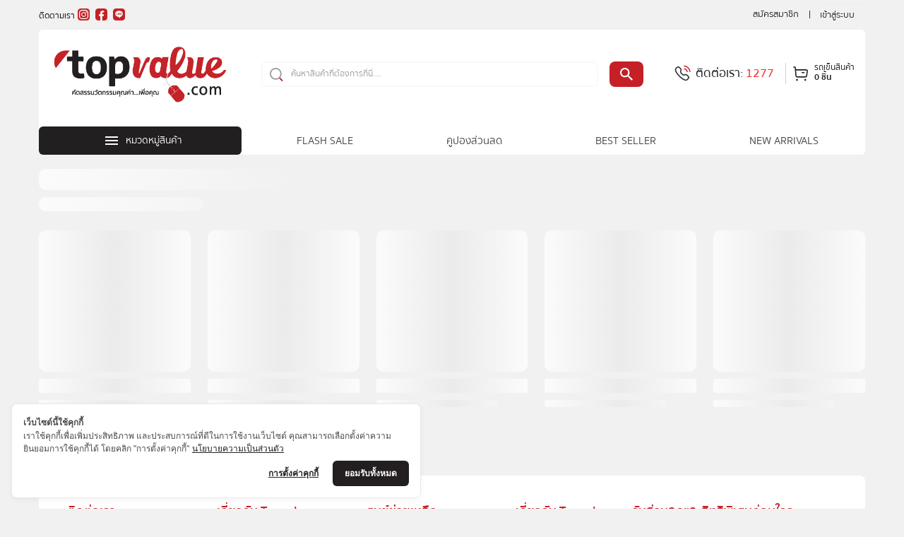

--- FILE ---
content_type: text/html; charset=utf-8
request_url: https://topvalue.com/it-camera-gatget/computer-accessories/keyboard
body_size: 4795
content:
<!DOCTYPE html><html><head><meta charSet="utf-8"/><meta name="viewport" id="viewport" content="width=device-width, initial-scale=1, shrink-to-fit=no, user-scalable=no"/><title>topvalue.com คัดสรร ความคุ้มค่า...เพื่อคุณ</title><meta name="robots" content="index,follow"/><meta name="description" content="คัดสรร นวัตกรรมเครื่องใช้ไฟฟ้า และสิ่งอำนวยความสะดวกที่สวยงาม เพื่อคุณ"/><meta name="twitter:card" content="summary"/><meta name="twitter:site" content="@topvalueTH"/><meta name="twitter:creator" content="@topvalueTH"/><meta property="og:title" content="topvalue.com คัดสรร ความคุ้มค่า...เพื่อคุณ"/><meta property="og:description" content="คัดสรร นวัตกรรมเครื่องใช้ไฟฟ้า และสิ่งอำนวยความสะดวกที่สวยงาม เพื่อคุณ"/><meta property="og:url" content="https://topvalue.com"/><meta property="og:type" content="website"/><meta property="og:image" content="https://topvalue.com/assets/images/topvalue-logo-seo.jpg"/><meta property="og:locale" content="th_TH"/><meta property="og:site_name" content="Topvalue ช้อปสินค้าแท้ออนไลน์ เครื่องใช้ไฟฟ้า ส่งฟรีทั่วไทย"/><meta name="keywords" content="เครื่องใช้ไฟฟ้า, เครื่องใช้ไฟฟ้าราคาคุ้มค่า, ของใช้ในบ้าน, สินค้าตกแต่งบ้าน, alectric, altec, namiko, sce, cocogu, fennix, xiaomi"/><meta name="format-detection" content="telephone=no"/><meta name="next-head-count" content="17"/><link rel="apple-touch-icon" sizes="180x180" href="/icons/apple-touch-icon.png"/><link rel="manifest" href="/manifest.json"/><link rel="shortcut icon" href="/favicon.ico"/><script defer="" src="https://cookiecdn.com/cwc.js"></script><script defer="" id="cookieWow" src="https://cookiecdn.com/configs/qEPN7d7WSfrt1KD517wyuqy5" data-cwcid="qEPN7d7WSfrt1KD517wyuqy5"></script><link rel="preload" href="/_next/static/css/98dcb890a78a7698.css" as="style"/><link rel="stylesheet" href="/_next/static/css/98dcb890a78a7698.css" data-n-g=""/><noscript data-n-css=""></noscript><script defer="" nomodule="" src="/_next/static/chunks/polyfills-c67a75d1b6f99dc8.js"></script><script src="/_next/static/chunks/webpack-cdd5b6e9e607bef3.js" defer=""></script><script src="/_next/static/chunks/framework-ec7578bc3e7e9c78.js" defer=""></script><script src="/_next/static/chunks/main-c44bb19ab564e26e.js" defer=""></script><script src="/_next/static/chunks/pages/_app-17ee37485b004510.js" defer=""></script><script src="/_next/static/chunks/9649-8d222d46a3f081a3.js" defer=""></script><script src="/_next/static/chunks/6542-802bc0ac0011d665.js" defer=""></script><script src="/_next/static/chunks/9111-7ff4c4caa01f1540.js" defer=""></script><script src="/_next/static/chunks/8122-8e2f3ad69838b85f.js" defer=""></script><script src="/_next/static/chunks/8546-1fbf4d0a3877093d.js" defer=""></script><script src="/_next/static/chunks/3416-d2c54563f642011f.js" defer=""></script><script src="/_next/static/chunks/pages/%5B...categories%5D-2c6cec0dd601592b.js" defer=""></script><script src="/_next/static/J-ClxZklHBixh0i3EEiwE/_buildManifest.js" defer=""></script><script src="/_next/static/J-ClxZklHBixh0i3EEiwE/_ssgManifest.js" defer=""></script></head><body><div id="__next"><div class="Toastify"></div><header><div class="header-top d-none d-lg-block"><div class="container-fluid"><div class="d-flex justify-content-between"><div class="col"><p class="d-none d-lg-inline-block">ติดตามเรา</p><a href="https://www.instagram.com/topvalue_th/" target="_blank" rel="noopener noreferrer"><i class="mx-1 icon icon-instagram"></i></a><a href="https://www.facebook.com/topvalue" target="_blank" rel="noopener noreferrer"><i class="mx-1 icon icon-facebook"></i></a><a href="https://page.line.me/topvalue.com?openQrModal=true" target="_blank" rel="noopener noreferrer"><i class="mx-1 icon icon-line"></i></a></div><ul class="header-nav nav justify-content-end"><li class="nav-item"><a class="nav-link" href="/customer/account/create">สมัครสมาชิก</a></li><li class="nav-item"><a class="nav-link" href="/customer/account/login">เข้าสู่ระบบ</a></li></ul></div></div></div><div class="nav-top d-block d-lg-block"><div class="container-fluid"><div class="bg-white pt-3 pb-3 pt-md-0 pb-md-0 rounded-2"><div class="row"><div class="col-12 col-md-3 order-lg-1 pe-md-0 d-none d-lg-block"><a href="/"><img src="/assets/images/topvalue-logo.png" class="topvalue-logo" alt="Topvalue"/></a></div><div class="col-2 col-md-2 order-md-1 pe-0 d-flex d-lg-none align-items-center justify-content-center"><a href="/"><img src="/assets/images/topvalue-logo-circle.png" class="img-fluid" style="max-width:50px" alt="Topvalue"/></a></div><div class="col col-md-3 order-lg-4 w-40 pe-0 d-none d-lg-block"><div class="d-block d-md-none"><button type="button" class="btn btn-black" data-bs-toggle="modal" data-bs-target="#navModal"><i class="icon icon-menu rounded-2"></i></button></div><div class="d-none d-md-block"><ul class="navbar-nav"><li class="nav-item dropdown"><a class="btn btn-black rounded-2"><i class="icon icon-menu"></i><span class="d-none d-md-inline-block">หมวดหมู่สินค้า</span></a><ul class="dropdown-menu rounded-2"></ul></li></ul></div></div><div class="col col-md-9 order-md-5 col-menu"></div><div class="col col-md-8 col-lg-6 order-md-2 flex-grow-1 align-self-center align-self-md-start align-items-center justify-content-center"><div class="search-box mx-lg-3"><div class="input-group"><input type="search" class="form-control" placeholder="ค้นหาสินค้าที่ต้องการที่นี่...."/><button class="btn btn-red d-none d-lg-block "><i class="icon icon-search"></i></button></div></div></div><div class="col-2 col-lg-3 order-md-3 w-40 ps-0 align-self-center align-self-md-start"><div class="d-flex align-items-center contact justify-content-center"><a class="d-none d-lg-inline-block contact-mobile" href="#"><i class="text-red icon icon-mobile-contact"></i></a><p class="d-none mx-1 mx-lg-1 d-lg-inline-block">ติดต่อเรา:</p><a class="d-none d-lg-flex contact-mobile" href="#"><i class="text-red icon icon-mobile"></i><p class="text-red">1277</p></a><div class="d-block d-lg-none"><a class="d-flex" href="/customer/cart/products"><i class="icon icon-cart"></i></a></div><div class="d-none d-lg-block"><div class="minicart-wrapper"><a class="d-flex"><i class="icon icon-cart"></i><p class="d-none d-md-flex flex-column"><span>รถเข็นสินค้า</span><span class="fw-bold">0 ชิ้น</span></p></a></div></div></div></div></div></div></div></div></header><section class="mainContent"><div class="container-fluid mt-3"><div><svg aria-labelledby="l7l195w-aria" role="img" width="100%" height="100" viewBox="0 0 100% 100"><title id="l7l195w-aria">Loading...</title><rect role="presentation" x="0" y="0" width="100%" height="100%" clip-path="url(#l7l195w-diff)" style="fill:url(#l7l195w-animated-diff)"></rect><defs><clipPath id="l7l195w-diff"><rect x="0" y="20" rx="10" ry="10" width="30%" height="30"></rect><rect x="0" y="60" rx="10" ry="10" width="20%" height="20"></rect></clipPath><linearGradient id="l7l195w-animated-diff" gradientTransform="translate(-2 0)"><stop offset="0%" stop-color="#fbfbfb" stop-opacity="1"></stop><stop offset="50%" stop-color="#ecebeb" stop-opacity="1"></stop><stop offset="100%" stop-color="#fbfbfb" stop-opacity="1"></stop><animateTransform attributeName="gradientTransform" type="translate" values="-2 0; 0 0; 2 0" dur="2s" repeatCount="indefinite"></animateTransform></linearGradient></defs></svg></div><div class="row"><div class="col"><svg aria-labelledby="firh7so-aria" role="img" width="100%" height="260"><title id="firh7so-aria">Loading...</title><rect role="presentation" x="0" y="0" width="100%" height="100%" clip-path="url(#firh7so-diff)" style="fill:url(#firh7so-animated-diff)"></rect><defs><clipPath id="firh7so-diff"><rect x="0" y="0" rx="10" ry="10" width="100%" height="200"></rect><rect x="0" y="210" rx="3" ry="3" width="100%" height="20"></rect><rect x="0" y="240" rx="3" ry="3" width="80%" height="10"></rect></clipPath><linearGradient id="firh7so-animated-diff" gradientTransform="translate(-2 0)"><stop offset="0%" stop-color="#fbfbfb" stop-opacity="1"></stop><stop offset="50%" stop-color="#ecebeb" stop-opacity="1"></stop><stop offset="100%" stop-color="#fbfbfb" stop-opacity="1"></stop><animateTransform attributeName="gradientTransform" type="translate" values="-2 0; 0 0; 2 0" dur="2s" repeatCount="indefinite"></animateTransform></linearGradient></defs></svg></div><div class="col"><svg aria-labelledby="dw2v6t-aria" role="img" width="100%" height="260"><title id="dw2v6t-aria">Loading...</title><rect role="presentation" x="0" y="0" width="100%" height="100%" clip-path="url(#dw2v6t-diff)" style="fill:url(#dw2v6t-animated-diff)"></rect><defs><clipPath id="dw2v6t-diff"><rect x="0" y="0" rx="10" ry="10" width="100%" height="200"></rect><rect x="0" y="210" rx="3" ry="3" width="100%" height="20"></rect><rect x="0" y="240" rx="3" ry="3" width="80%" height="10"></rect></clipPath><linearGradient id="dw2v6t-animated-diff" gradientTransform="translate(-2 0)"><stop offset="0%" stop-color="#fbfbfb" stop-opacity="1"></stop><stop offset="50%" stop-color="#ecebeb" stop-opacity="1"></stop><stop offset="100%" stop-color="#fbfbfb" stop-opacity="1"></stop><animateTransform attributeName="gradientTransform" type="translate" values="-2 0; 0 0; 2 0" dur="2s" repeatCount="indefinite"></animateTransform></linearGradient></defs></svg></div><div class="col d-none d-sm-inline"><svg aria-labelledby="6y13f6b-aria" role="img" width="100%" height="260"><title id="6y13f6b-aria">Loading...</title><rect role="presentation" x="0" y="0" width="100%" height="100%" clip-path="url(#6y13f6b-diff)" style="fill:url(#6y13f6b-animated-diff)"></rect><defs><clipPath id="6y13f6b-diff"><rect x="0" y="0" rx="10" ry="10" width="100%" height="200"></rect><rect x="0" y="210" rx="3" ry="3" width="100%" height="20"></rect><rect x="0" y="240" rx="3" ry="3" width="80%" height="10"></rect></clipPath><linearGradient id="6y13f6b-animated-diff" gradientTransform="translate(-2 0)"><stop offset="0%" stop-color="#fbfbfb" stop-opacity="1"></stop><stop offset="50%" stop-color="#ecebeb" stop-opacity="1"></stop><stop offset="100%" stop-color="#fbfbfb" stop-opacity="1"></stop><animateTransform attributeName="gradientTransform" type="translate" values="-2 0; 0 0; 2 0" dur="2s" repeatCount="indefinite"></animateTransform></linearGradient></defs></svg></div><div class="col d-none d-sm-inline"><svg aria-labelledby="se4tbu5-aria" role="img" width="100%" height="260"><title id="se4tbu5-aria">Loading...</title><rect role="presentation" x="0" y="0" width="100%" height="100%" clip-path="url(#se4tbu5-diff)" style="fill:url(#se4tbu5-animated-diff)"></rect><defs><clipPath id="se4tbu5-diff"><rect x="0" y="0" rx="10" ry="10" width="100%" height="200"></rect><rect x="0" y="210" rx="3" ry="3" width="100%" height="20"></rect><rect x="0" y="240" rx="3" ry="3" width="80%" height="10"></rect></clipPath><linearGradient id="se4tbu5-animated-diff" gradientTransform="translate(-2 0)"><stop offset="0%" stop-color="#fbfbfb" stop-opacity="1"></stop><stop offset="50%" stop-color="#ecebeb" stop-opacity="1"></stop><stop offset="100%" stop-color="#fbfbfb" stop-opacity="1"></stop><animateTransform attributeName="gradientTransform" type="translate" values="-2 0; 0 0; 2 0" dur="2s" repeatCount="indefinite"></animateTransform></linearGradient></defs></svg></div><div class="col d-none d-lg-inline"><svg aria-labelledby="3xjbe68-aria" role="img" width="100%" height="260"><title id="3xjbe68-aria">Loading...</title><rect role="presentation" x="0" y="0" width="100%" height="100%" clip-path="url(#3xjbe68-diff)" style="fill:url(#3xjbe68-animated-diff)"></rect><defs><clipPath id="3xjbe68-diff"><rect x="0" y="0" rx="10" ry="10" width="100%" height="200"></rect><rect x="0" y="210" rx="3" ry="3" width="100%" height="20"></rect><rect x="0" y="240" rx="3" ry="3" width="80%" height="10"></rect></clipPath><linearGradient id="3xjbe68-animated-diff" gradientTransform="translate(-2 0)"><stop offset="0%" stop-color="#fbfbfb" stop-opacity="1"></stop><stop offset="50%" stop-color="#ecebeb" stop-opacity="1"></stop><stop offset="100%" stop-color="#fbfbfb" stop-opacity="1"></stop><animateTransform attributeName="gradientTransform" type="translate" values="-2 0; 0 0; 2 0" dur="2s" repeatCount="indefinite"></animateTransform></linearGradient></defs></svg></div></div></div></section><footer><div class="d-block d-lg-none"></div><div class="container-fluid d-none d-lg-block"><div class="footer-bg bg-white"><div class="row"><div class="col col-7 col-md-4 d-none d-sm-block"><h4 class="footer-title">ติดต่อเรา</h4><ul class="footer-nav"><li><a href="#">Call Center 1277</a></li><li><a href="#">โทร : 02-0266224</a></li><li><a href="#">E-mail : cs@topvalue.com</a></li><li><a href="#">เวลาทำการ วันจันทร์ - วันเสาร์</a></li><li><a href="#">เวลา 08.00 - 17.00</a></li></ul></div><div class="col col-5 col-md-4 d-none d-sm-block"><h4 class="footer-title">เกี่ยวกับ Topvalue</h4><ul class="footer-nav"><li><a href="/topvalue/about-our-company">เกี่ยวกับเรา</a></li><li><a href="/topvalue/privacy-policy">นโยบายความเป็นส่วนตัว</a></li><li><a href="/topvalue/protection-policy">นโยบายการคุ้มครองผู้ซื้อ</a></li><li><a href="/topvalue/terms-and-conditions">ข้อตกลงและเงื่อนไข</a></li></ul></div><div class="col col-7 col-md-4 d-none d-sm-block"><h4 class="footer-title">ศูนย์ช่วยเหลือ</h4><ul class="footer-nav"><li><a href="/topvalue/shop-with-topvalue">คู่มือนักช้อป</a></li><li><a href="/topvalue/faq">คำถามที่พบบ่อย</a></li><li><a href="/topvalue/returns-policy">วิธีเปลี่ยนสินค้า/คืนสินค้า</a></li><li><a href="/topvalue/warranty">การรับประกันสินค้า</a></li></ul></div><div class="col-12 col-md-4 col-social mt-3 mt-md-0 text-center text-md-start"><h4 class="footer-title">เกี่ยวกับ Topvalue</h4><div class="social-icon"><a href="https://page.line.me/topvalue.com?openQrModal=true" target="_blank" rel="noopener noreferrer"><i class="icon icon-line me-2 me-sm-1"></i></a><a href="https://www.facebook.com/topvalue" target="_blank" rel="noopener noreferrer"><i class="icon icon-facebook me-2 me-sm-1"></i></a><a href="https://www.youtube.com/user/topvalueTH" target="_blank" rel="noopener noreferrer"><i class="icon icon-youtube me-2 me-sm-1"></i></a><br class="d-none d-sm-block"/><a href="https://www.instagram.com/topvalue_th/" target="_blank" rel="noopener noreferrer"><i class="icon icon-instagram me-2 me-sm-1"></i></a><a href="https://twitter.com/topvalueTH" target="_blank" rel="noopener noreferrer"><i class="icon icon-twitter me-2 me-sm-1"></i></a></div></div><div class="col col-12 col-md-5 mt-3 mt-md-0 d-none d-sm-block"><h4 class="footer-title">รับส่วนลดและสิทธิพิเศษก่อนใคร</h4><div class="email-box"><form><div class="input-group"><input type="email" class="form-control" placeholder="กรุณากรอกอีเมล" value=""/><button class="btn btn-red rounded-2 mx-1" type="submit">สมัคร</button></div></form></div><div class="d-flex mt-3 d-none d-sm-flex"><div class="download-app"><a href="https://apps.apple.com/th/app/topvalue-app/id1551086766?l=th" target="_blank" rel="noreferrer"><img src="/assets/images/app-store.png" class="mb-2" alt="App Store"/></a><a href="https://play.google.com/store/apps/details?id=com.topvalue.android2" target="_blank" rel="noreferrer"><img src="/assets/images/google-play.png" class="mb-2" alt="Google Play"/></a></div><div class="qrcode"><img src="/assets/images/qrcode.png" alt="QR Code"/></div></div></div></div><div class="row mt-md-4 d-none d-sm-block"><div class="col col-7 payment-method mt-4 mt-lg-0"><h4 class="footer-title">วิธีการชำระเงิน</h4><div class="logo"><img src="/assets/images/visa-logo.png" alt="Visa"/><img class="mx-1" src="/assets/images/mastercard-logo.png" alt="Mastercard"/><img class="mx-1" src="/assets/images/jcb-logo.png" alt="Jcb"/><br class="d-md-none"/><img class="mx-1" src="/assets/images/cash-on-delivery-logo.png" alt="COD"/><img class="mx-1" src="/assets/images/bank-online-logo.png" alt="Online Banking"/><img class="mx-1" src="/assets/images/pay-by-installments-logo.png" alt="Installment"/><br class="d-md-none"/><img src="/assets/images/rabbit-linepay-logo.png" class="mx-1 rabbit-linepay-logo" alt="Rabbit linepay"/></div></div><div class="col col-5 express mt-4 mt-lg-0 d-none d-sm-block"><h4 class="footer-title">บริการจัดส่ง</h4><div class="logo"><img src="/assets/images/icon-topvalue-express.png" alt="Topvalue Express"/><img src="/assets/images/icon-thaipost.png" alt="Thaipost"/><img src="/assets/images/icon-kerry.png" alt="Kerry"/></div></div><div class="col col-12 mt-4 mt-lg-0 d-none d-sm-block"><h4 class="footer-title">ได้รับการตรวจสอบ</h4><div class="logo"><img src="/assets/images/icon-digicertssl.png" alt="SSL"/><img src="/assets/images/icon-ocpb.png" alt="OCPB"/><img src="/assets/images/icon-dbd.png" alt="DBD"/></div></div></div></div><div class="bg-black p-3 p-md-3 p-lg-4"><p class="copyright text-center">COPYRIGHT © ALL RIGHT RESERVED TOPVALUE CORPORATE LTD.</p></div></div></footer><div class="d-none"><div class="bottom-navigate fixed-bottom bg-white d-block d-lg-none"><nav class="nav nav-pills nav-justified"><a class="nav-link py-3 " aria-current="page" href="/"><i class="icon icon-home"></i><p>หน้าหลัก</p></a><a class="nav-link py-3" data-bs-toggle="offcanvas" role="button" aria-controls="offcanvasCategory"><i class="icon icon-category"></i><p>หมวดหมู่</p></a><a class="nav-link py-3 " href="/customer/account/wishlist"><i class="icon icon-wishlist"></i><p>สินค้าโปรด</p></a><a class="nav-link py-3 " href="/customer/cart/products"><i class="icon icon-cart"><span class="minicart-qty rounded-1">0</span></i><p>รถเข็น</p></a><a class="nav-link py-3 active" href="/customer/account"><i class="icon icon-profile"></i><p>บัญชี</p></a></nav></div></div></div><script id="__NEXT_DATA__" type="application/json">{"props":{"pageProps":{}},"page":"/[...categories]","query":{},"buildId":"J-ClxZklHBixh0i3EEiwE","nextExport":true,"autoExport":true,"isFallback":false,"scriptLoader":[]}</script></body><div class="d-none d-md-block"><div id="fb-root"></div><div id="fb-customer-chat" class="fb-customerchat"></div></div><script> chatbox = document.getElementById('fb-customer-chat');
                chatbox.setAttribute("page_id", "397245167074344");
                chatbox.setAttribute("attribution", "biz_inbox");
                </script>
                <script>
                window.fbAsyncInit = function() {
                FB.init({
                xfbml            : true,
                version          : 'v11.0'
                });
                };
                (function(d, s, id) {
                var js, fjs = d.getElementsByTagName(s)[0];
                if (d.getElementById(id)) return;
                js = d.createElement(s); js.id = id;
                js.src = 'https://connect.facebook.net/en_US/sdk/xfbml.customerchat.js';
                fjs.parentNode.insertBefore(js, fjs);
                }(document, 'script', 'facebook-jssdk'));</script></html>

--- FILE ---
content_type: text/css; charset=UTF-8
request_url: https://topvalue.com/_next/static/css/98dcb890a78a7698.css
body_size: 10709
content:
@charset "UTF-8";@import "/assets/dist/css/bootstrap.min.css";@import "/assets/css/style.css";button:focus{outline:none!important;border:none!important;box-shadow:none!important}.btn-red-sec{color:#c52026!important;background-color:#fff!important;border-color:#c52026!important}.btn-gray{color:#fff!important;background-color:#bebebe!important}.btn-red-sec.active,.btn-red-sec.focus,.btn-red-sec:focus,.btn-red-sec:hover{border-width:2px;color:#fff!important;background-color:#c52026!important;border:1px solid #c52026!important}.btn-tabs{border:none;border-radius:0;margin-bottom:1rem}.btn-tabs.active,.btn-tabs:hover{color:#c40000!important}.btn-tabs.active{border-bottom:3px solid #c40000!important}.header-top .icon-tiktok,.header-top .icon.icon-coupon,.header-top .icon.icon-orderlist,.header-top .icon.icon-profile,.header-top .icon.icon-wishlist{width:17px;height:17px;background-size:contain;vertical-align:middle}header .header-top .icon-tiktok{background-image:url(/assets/images/icon-tiktok-red.png)}.header-top .icon.icon-profile.active{background:url(/assets/images/icon-acc-profile-act.svg) no-repeat;background-size:contain}.header-top .account-menu{position:absolute;top:2.125rem;right:0;width:14rem;border-radius:.5rem;box-shadow:0 2px 8px 0 rgba(0,0,0,.16);border:1px solid rgba(0,0,0,.08);background-color:#fff;z-index:999}.header-top .account-menu tr td{border:0}.header-top .account-menu tr td:hover{background-color:#f1f1f1}.clear-button{position:absolute;right:1rem;z-index:10}@media (min-width:991px){.clear-button{right:5rem}}.icon-clear-search{width:11px;height:11px;background-size:auto 11px;vertical-align:inherit;background-image:url(/assets/images/icon-close-acc.png)}.nav-top .suggest-search{position:absolute;width:102%;top:-5px;left:-5px;padding:5px!important;box-shadow:0 1px 5px 0 rgba(0,0,0,.16);border-radius:.25rem!important;background-color:#fff;z-index:999;overflow-y:auto;padding:1rem;overflow:hidden}.nav-top .suggest-search input{padding:6px 12px 6px 40px!important}.nav-top .suggest-search button.btn-red{padding:auto 15px;margin-left:0!important}input::-webkit-search-cancel-button{-webkit-appearance:none;appearance:none}.nav-top .suggest-search hr{border-color:#9a9a9a}.nav-top .suggest-search .p-name{display:-webkit-box;-webkit-line-clamp:2;-webkit-box-orient:vertical;overflow:hidden;line-height:1.5rem}@media (max-width:991px){.nav-top .suggest-search{position:fixed;overflow-y:auto;height:100vh;border-radius:0!important;width:100%;top:0;left:0;padding:2rem 2rem 7rem!important}.nav-top .suggest-search input{border:2px solid #c52026!important}.btn-coupon-cancel{font-size:16px!important}}.nav-top .suggest-search table{border-radius:5rem}.nav-top .suggest-search small{font-size:11px;color:#9a9a9a}.nav-top .suggest-search img.brand{height:35px}.nav-top .suggest-search .btn-light{font-size:11px;background-color:#f9f9f9!important}.icon-email,.icon-tel,.icon-tiktok{width:31px;height:31px;background-size:auto 31px}.icon-tiktok{background-image:url(/assets/images/icon-tiktok.png)}.icon-twitter{background-image:url(/assets/images/icon-x.png)}.icon-tel{background-image:url(/assets/images/icon-tel-black.png)}.icon-email{background-image:url(/assets/images/icon-email-black.png)}footer .footer-bg{border-radius:.5rem .5rem 0 0}footer .footer-title-email{font-size:17px;font-weight:600;color:#c52026}footer .footer-nav .logo_footer_topv{width:120px}footer .footer-nav .line_contact_topv{width:180px}@media (max-width:991px){footer{width:100%;display:inline-block;margin-bottom:1rem}}@media (max-width:499px){header{display:flex;justify-content:center;min-height:22vw}footer{width:100%;display:inline-block;margin-bottom:1rem}footer .bg-white{padding-top:0;padding-bottom:1rem}section.banner{display:block}header .nav-top{transition-duration:.25s;position:fixed;top:0;z-index:3;width:100vw}}header .nav-top .topvalue-logo{width:auto}input:-webkit-autofill,input:-webkit-autofill:active,input:-webkit-autofill:focus,input:-webkit-autofill:hover{-webkit-box-shadow:inset 0 0 0 30px #fff!important}header .nav-top .search-box input[type=search]{background:url(/assets/images/icon-search.svg) 7px no-repeat #fff!important;padding-left:2.5rem}@media (min-width:992px){header .nav-top .search-box{margin-top:45px}header .nav-top .contact{height:123px}}.clock{position:relative;height:180px;width:360px}.clock,.clock section{display:flex;justify-content:center;align-items:center}.clock section{flex-direction:column;padding:1rem;margin:1rem;border-radius:7px;background-color:hsla(0,0%,100%,.8)}.clock section p{font-size:4rem}.clock section small{color:silver;text-shadow:none}.flashsale-carousel button{color:#fff;text-align:center;border:0}.flashsale-carousel button p{background-color:#8f8b8b;font-size:1.5rem}@media (max-width:575.98px){.flashsale-carousel button p{font-size:1rem}}.flashsale-carousel button p.active{background-color:#f23030}.range-track{height:2px;width:100%;background-color:#000}.range-thumb{height:14px;width:14px;background-color:#fff;border-radius:30px;border:2px solid #000;transform:translate(173px,-6px);position:absolute;z-index:1;cursor:grab;-webkit-user-select:none;-moz-user-select:none;-ms-user-select:none;user-select:none;touch-action:none}.dropdown-option:active{background-color:#e9ecef}.input-error{margin-top:6px;font-size:12px;color:#dc3545;display:block}.banner-flashsale .countdown{display:flex;position:absolute;width:55%;right:3%;bottom:10%;z-index:2}.product-section .countdown{display:flex;align-items:center;margin-bottom:0}.product-section .countdown span{padding:7px 4px;margin-right:5px;position:relative;display:inline-block;font-size:14px;font-weight:700;line-height:1;color:#fff;text-align:center;background-color:#f23030;border-radius:4px}.product-section .countdown span:after{content:":";display:inline-block;position:absolute;color:#000;top:50%;transform:translateY(-50%);right:-4px}.product-section .countdown span:last-child:after{display:none}.product-section .product-info .cart-extra .icon-heart{width:50px;height:50px;background-size:auto 30px;background-image:url(/assets/images/navi-icon-wishlist.svg);background-color:#f0f0f0;border-radius:.5rem}.product-section .product-info .cart-extra .icon-heart.active,.product-section .product-info .cart-extra .icon-heart:hover{background-image:url(/assets/images/navi-icon-wishlist-act.svg);background-color:#f0f0f0}@media (max-width:575.98px){.product-section .countdown span{padding:6px 3px;font-size:10px}.product-section .countdown .icon-alarm-clock{width:20px;height:20px;background-size:auto 20px}}@media (min-width:992px){.hot-brand .custom-grid .col-lg-3{flex:0 0 12.5%;max-width:12.5%}}.hot-brand .carousel .slide{position:relative}.hot-brand .carousel .carousel-control-next,.hot-brand .carousel .carousel-control-prev{width:33px}.partner-banner .carousel-control-next,.partner-banner .carousel-control-prev{width:63px}.hot-brand .carousel .carousel-control-next-icon,.hot-brand .carousel .carousel-control-prev-icon,.partner-banner .carousel-control-next-icon,.partner-banner .carousel-control-prev-icon{width:1.5rem;height:3.5rem;background-color:rgba(0,0,0,.5)}.hot-brand .table-responsive-md .row.custom-grid>*{display:inline-block}.hot-brand .table-responsive-md .row{display:flex}@media (max-width:479px){.hot-brand .table-responsive-md .row{margin-bottom:0}}@media (max-width:991px){.product-section .title .category-responsive{margin-bottom:10px}.product-section .title .category-menu{display:table;width:-moz-max-content;width:max-content}.product-section .title .category-menu a{margin-right:10px}}button img,svg{vertical-align:inherit!important}.product-section .product-info .flash-sale{padding:5px 16px}.product-section .product-info .flash-sale .icon-clock-outline{vertical-align:-6px}.product-section .product-info .flash-sale .icon-clock-outline+span{vertical-align:bottom}.product-section .product-info .flash-sale .countdown span{margin:0 3px}.icon-star{width:1rem;height:1rem}.icon-star.active{background-image:url(/assets/images/icon-star.svg);background-size:100%}.icon-star.false{background-image:url(/assets/images/icon-star-false.svg);background-size:100%}.product-info .carousel.slide .slick-slider div{border-radius:5px}.offcanvas-header .btn-close{font-size:.5rem}.offcanvas-body .product-color-switch label.btn{font-size:.8rem;padding:.2rem .5rem}.offcanvas-body .cart-product-quantity{display:flex;justify-content:space-between}.offcanvas-body .cart-product-quantity:before{content:"จำนวน";align-self:center;font-size:1rem}.offcanvas-body .cart-product-quantity .quantity .minus,.offcanvas-body .cart-product-quantity .quantity .plus{cursor:pointer;border:0;padding:0;width:25px;text-align:center;font-size:1.5rem;color:#000;background:none}.offcanvas-body .cart-product-quantity .quantity .qty{width:50px;height:50px;font-size:1rem;color:#666;text-align:center;padding:0;border:1px solid #ededed;border-radius:10px}.offcanvas-body .btn-cart{background-color:#c52026!important;color:#fff!important;width:100%;margin-top:10px}@media (min-width:769px){#product-detail .carousel-inner{min-height:446px}}#product-detail .slick-track{display:flex;align-items:stretch;justify-content:center}#product-detail img[data-bs-target]{cursor:pointer}.product-info .img-thumb .slick-slide .slick-item img{padding:8px}.product-info .img-thumb .slick-slide.slick-center .slick-item{border:1px solid #dc3545!important;border-radius:8px;position:relative}.product-info .slick-prev{left:0;z-index:1}.product-info .slick-next{right:0;z-index:1}#product-detail .slick-next:before,#product-detail .slick-prev:before{color:#000!important}@media (max-width:991px){.product-section .product-detail .sidebar{display:none}}.profile-section .content .bg-white{min-height:140px}.profile-section .content .table-wishlist tbody tr td .img img{width:38px;height:100%}#cartModal,.invalid-feedback{display:block!important}#cartModal{background-color:rgba(0,0,0,.5)}.tpv_page_cms{padding-top:1rem}.tpv_page_cms .bg-white{border-radius:.5rem;margin-right:0}.tpv_page_cms p{font-size:16px;line-height:2.3rem}.tpv_page_cms h4{display:block}.tpv_page_cms dl,.tpv_page_cms ul{font-size:16px;line-height:2.5rem}.tpv_page_cms ul{margin-bottom:0}.tpv_page_cms dl dt{font-size:18px}.tpv_page_cms dl dt span{background:#c40000;border-radius:50%;color:#fff;padding:4px 0;text-align:center;width:35px;display:inline-block;margin-right:5px;line-height:normal}.profile-section .content.cms{color:#000}h4.title-cms{font-size:24px;font-weight:400}@media (max-width:575px){.tpv_page_cms{padding:0}.tpv_page_cms h4{display:none}}.tpv_page_cms .tpv_faq{border-bottom:1px dotted #ccc;padding:1rem 0 0}.tpv_page_cms .tpv_faq p:first-child span{color:#f90;margin-right:1rem}.tpv_page_cms .tpv_faq p:nth-child(2) span{color:#6aa84f;margin-right:1rem}.tpv_page_cms .tpv_cms_return_policy ul{padding-left:3rem}.tpv_page_cms .tpv_cms_return_policy ol{padding-left:3.7rem}.tpv_page_cms .tpv_cms_return_policy ul li{list-style:none}.tpv_page_cms .tpv_cms_return_policy ul li:before{content:"-";margin-right:.5rem}.btn-light-red.active,.btn-light-red.focus,.btn-light-red:focus{color:#c52026!important;background-color:#fff!important;border:2px solid #c52026!important}.checkout-success-section .content{margin-top:12px;background-color:#fff}.checkout-success-section .content ul{font-size:16px;list-style:none;line-height:40px}.product-section .product-info .cart-extra .btn-cart[disabled]{background-color:#a5a5a5!important}.minicart-wrapper{position:relative}.minicart-wrapper .minicart-content{position:absolute;top:3.125rem;right:0;width:24rem;border-radius:.5rem;box-shadow:0 2px 8px 0 rgba(0,0,0,.16);border:1px solid rgba(0,0,0,.08);background-color:#fff;z-index:109}.minicart-wrapper span.minicart-qty{min-width:1.5rem;height:1rem;padding:0 .5rem;border-radius:4px;display:flex;justify-content:center;align-items:center;font-size:.75rem;background-color:#c52026;color:#fff;position:absolute;right:-1rem}.minicart-wrapper .minicart-content table tbody{display:block;overflow:auto;max-height:310px;width:100%}.minicart-wrapper .minicart-content table tbody img{border:1px solid #ccc}.minicart-wrapper .minicart-content table tbody p.product-name{height:43px;overflow:hidden;line-height:22px;font-weight:400}.minicart-wrapper .minicart-content table tr{display:inline-table;width:100%}.minicart-wrapper .minicart-content table p,.minicart-wrapper .minicart-content table td{font-size:16px}.minicart-wrapper .minicart-content table small{font-size:12px}.minicart-wrapper .minicart-content table tbody td.no-item-incart{padding:1.2rem 1.5rem}.minicart-wrapper .minicart-content table tfoot tr td{border:0}.minicart-wrapper .minicart-content table tfoot tr:first-child td{padding:1rem}.minicart-wrapper .minicart-content table tfoot tr:last-child td{background-color:#f8f8f8;padding:1rem}.minicart-wrapper .minicart-mobile{left:-.6rem}@media (min-width:992px){.minicart-wrapper{border-left:1px solid #d0d0d0;margin-left:1rem}}@media (max-width:767px){.minicart-wrapper span.minicart-qty{right:-.6rem}.minicart-wrapper .minicart-mobile{left:0}}@media (max-width:499.98px){.minicart-wrapper span.minicart-qty{font-size:.6rem}}.btn-coupon-cancel{font-size:14px;padding:10px 15px}.btn-coupon-status{width:69px;height:35px}.icon-coupon{width:18px;height:18px;background-size:auto 18px;background-image:url(/assets/images/icon-coupon_line.png);vertical-align:sub}.list-coupon .icon{width:100%;height:100%;background-size:70%}.list-coupon p{font-size:14px!important}.icon-order-history-empty{max-width:100%;max-height:100px;display:block;margin:auto}.img-coupon{width:200px;height:138px}.img-coupon-detail{width:150px;height:130px}@media (max-width:499.98px){.img-coupon{height:120px}}.form-coupon .form-check-label{width:100%}.form-coupon.form-check{padding:0}.form-coupon .form-check-input[type=radio]{float:right;position:relative;right:11.5%;top:45px;height:1rem;width:1rem;color:#c40000}.form-coupon .form-check-input:checked{background-color:#c52026;border-color:#c52026}.partner-banner img{max-height:200px;width:100%;-o-object-fit:cover;object-fit:cover}.input-coupon{background-color:#ededed}.list-coupon a{font-size:14px}.custom-address-form{height:98%}.disable-coupon .coupon-item,.enable-coupon .coupon-item{min-height:120px}.account-coupon .coupon-item{min-height:160px}.list-coupon .coupon-item{min-height:130px}small.coupon-date{font-size:.75em}.coupon-item:hover{box-shadow:0 2px 5px rgba(0,0,0,.1)}@media (max-width:991px){.account-coupon .coupon-item{min-height:138px}}.coupon-item .campaign{overflow:hidden;text-overflow:ellipsis;white-space:normal;display:-webkit-box;-webkit-line-clamp:2;-webkit-box-orient:vertical}.modal-address,.modal-address h3,.modal-address h5{font-size:1rem}.modal-address h3{display:none}.modal-address .bg-white{padding:0!important}.modal-address .input-group{align-items:center}.modal-address .input-group .form-label{margin-right:5px;width:100%;display:block}.modal-address input[type=radio]{border-radius:50%;border-color:#f23030}.modal-address input[type=radio]:checked{background-color:#f23030}.icon.icon-edit,.modal-address .icon.icon-edit{background:url(/assets/images/icon-edit.svg) no-repeat;background-size:contain}.icon-home-pin-big{background-image:url(/assets/images/icon-home-pin-big.png)}.icon-home-pin-big,.icon-home-tax-big{width:100px;height:100px;background-size:auto 100px}.icon-home-tax-big{background-image:url(/assets/images/icon-tax-big.png)}.icon-delete-tax{background-image:url(/assets/images/icon-delete-acc.png)}.icon-delete-tax,.icon-tax-acc{width:56px;height:56px;background-size:auto 56px}.icon-tax-acc{background-image:url(/assets/images/icon-tax-acc.png)}.product-checkout .icon.icon-address,.product-checkout .icon.icon-tax{width:23px;height:23px;background-size:contain;vertical-align:sub}.icon-apple-login{width:20px;height:20px;background-size:auto 18px;background-image:url(/assets/images/icon-apple.png)}.forgot-pwd,.register{padding:.2rem 0}.register .bg-register~.col-lg-6{min-height:auto}.register .form hr{border-color:#ededed}.register .form .form-check-label span:first-child{color:#000}.register .form .form-check-label span:last-child{color:#c52026}.register .bg-register{background:url(/assets/images/bg-register.jpg) no-repeat}.register .form nav a{font-size:18px}.register .form nav a.active{color:#c52026}.register .form nav a.active:after{width:100%;color:#c52026;border-bottom:2px solid #c52026}.register .form form.form-login svg,.register .form form.form-register svg{color:#9a9a9a}.register .form form.form-login input[name=password],.register .form form.form-register input[name=passwordConfirm],.register .form form.form-register input[name=password]{border-top-right-radius:0!important;border-bottom-right-radius:0!important;border-right:0}.register .form form.form-login .input-group-text,.register .form form.form-register .input-group-text{background:none;border-left:0}.register .img-fluid{max-width:85%}@media (max-width:991px){.register .bg-register{display:none!important}.forgot-pwd .form,.register .form{max-width:530px}.register br{display:none}}@media (max-width:767px){.register br{display:block}}#nprogress .bar{background:#221f20!important}.navbar-nav .dropdown-menu{z-index:1050}.product-section .product-list-grid .card .name{min-height:39px}@media (max-width:768px){.product-section .product-list-grid .card .name{min-height:42px}}@media (max-width:412px){.product-section .product-list-grid .card .name{min-height:32px}}.carousel.slide{padding:0}.carousel.slide .slick-list{margin:0 -5px}div:not(.carousel-hotbrand-list).carousel.slide .slick-slide>div{padding:0 5px}.carousel.slide .slick-slider .slick-dots li button:before{font-size:8px;border-radius:5px;line-height:11px}.carousel.slide .slick-slider .slick-dots li.slick-active button:before{background-color:#221f20;color:#221f20;width:25px;height:9px}.carousel.slide .slick-slider .slick-dots{position:relative;bottom:0}.carousel.slide .slick-slider .slick-dots li{margin:0 1px}.swiper-button-next,.swiper-button-prev{background:rgba(0,0,0,.5);border-radius:3px}.swiper-button-next:after,.swiper-button-prev:after{font-size:1rem!important;color:#fff}.product-group-banner{width:200px;height:350px;overflow:hidden}.product-group-banner img{position:relative;top:-10px;-o-object-fit:cover;object-fit:cover}.product-group-items{width:80%}@media (max-width:991px){.product-group-items{width:100%}}.product-best-seller .card-body{padding-left:0}.tabs-main-category .nav-item{background-color:#f9f9f9}.tabs-main-category .nav-item img{height:30px;margin-bottom:5px}.tabs-main-category .nav-item a.active{background-color:#fff;border-radius:0}.tabs-main-category .nav-item a>p{font-size:12px}.accordion .accordion-header .accordion-button:not(.collapsed),.offcanvas .offcanvas-body .accordion .accordion-header .accordion-button:not(.collapsed){background:none}.accordion .accordion-header .accordion-button:not(.collapsed):after,.offcanvas .offcanvas-body .accordion .accordion-header .accordion-button:not(.collapsed):after{background-image:url(/assets/images/accordion-arrow-active.svg)!important;transform:unset}.horizontal-menu img{-o-object-fit:scale-down;object-fit:scale-down;margin-bottom:3px;width:70%;min-height:50px}.bottom-navigate .nav a.nav-link{border-top:3px solid #fff}.bottom-navigate .nav a.nav-link i{width:26px;height:26px;border-top:3px solid #fff}.bottom-navigate .nav a.nav-link i.icon-home{background-image:url(/assets/images/navi-icon-home.svg)}.bottom-navigate .nav a.nav-link.active i.icon-home{background-image:url(/assets/images/navi-icon-home-act.svg)}.bottom-navigate .nav a.nav-link i.icon-category{background-image:url(/assets/images/navi-icon-category.svg)}.bottom-navigate .nav a.nav-link.active i.icon-category{background-image:url(/assets/images/navi-icon-category-act.svg)}.bottom-navigate .nav a.nav-link i.icon-wishlist{background-image:url(/assets/images/navi-icon-wishlist.svg)}.bottom-navigate .nav a.nav-link.active i.icon-wishlist,i.icon.icon-wishlist.active{background-image:url(/assets/images/navi-icon-wishlist-act.svg)!important}.bottom-navigate .nav a.nav-link i.icon-cart{background-image:url(/assets/images/navi-icon-cart.svg);position:relative}.bottom-navigate .nav a.nav-link.active i.icon-cart{background-image:url(/assets/images/navi-icon-cart-act.svg);position:relative}.bottom-navigate .nav a.nav-link i.icon-cart .minicart-qty{position:absolute;right:-9px;top:-6px;font-size:.6rem;color:#fff;background-color:#c52026;padding:1px 8px;font-style:normal}.bottom-navigate .nav a.nav-link i.icon-profile{background-image:url(/assets/images/navi-icon-profile.svg)}.bottom-navigate .nav a.nav-link.active i.icon-profile{background-image:url(/assets/images/navi-icon-profile-act.svg)}.bottom-navigate .nav a.nav-link p{font-size:12px;margin:5px 0 0;color:#9a9a9a;white-space:pre}.bottom-navigate .nav a.nav-link.active{border-top:3px solid #f23030;border-radius:0;background:none!important}.bottom-navigate .nav a.nav-link.active p{color:#000}.guide-section .guide-menu{font-size:16px;background-color:#fff}.guide-section .guide-menu a.nav-link{padding:1rem 1.5rem;border-bottom:1px solid #ededed}.guide-section .guide-menu a.nav-link:hover{background:#fde5e6}.guide-section .guide-menu a.nav-link.active{background:#fde5e6;border-right:4px solid #c52026}.guide-section .guide-menu i.icon{width:20px;height:20px;display:inline-block}.guide-section a.nav-link .icon .icon-guide_truck,i.icon.icon-guide_truck{background:url(/assets/images/icon-guide_truck.png) no-repeat;background-size:cover}.guide-section a.nav-link .icon .icon-guide_shuffle,i.icon.icon-guide_shuffle{background:url(/assets/images/icon-guide_shuffle.png) no-repeat;background-size:cover}.guide-section a.nav-link .icon .icon-guide_basket,i.icon.icon-guide_basket{background:url(/assets/images/icon-guide_basket.png) no-repeat;background-size:cover}.guide-section a.nav-link .icon .icon-guide_debit_payment,i.icon.icon-guide_debit_payment{background:url(/assets/images/icon-guide_debit_payment.png) no-repeat;background-size:cover}.guide-section a.nav-link .icon .icon-guide_medal,i.icon.icon-guide_medal{background:url(/assets/images/icon-guide_medal.png) no-repeat;background-size:cover}.guide-section a.nav-link .icon .icon-guide_box,i.icon.icon-guide_box{background:url(/assets/images/icon-guide_box.png) no-repeat;background-size:cover}.guide-section a.nav-link .icon .icon-guide_card_checklist,i.icon.icon-guide_card_checklist{background:url(/assets/images/icon-guide_card_checklist.png) no-repeat;background-size:cover}.guide-section a.nav-link .icon .icon-guide_wallet,i.icon.icon-guide_wallet{background:url(/assets/images/icon-guide_wallet.png) no-repeat;background-size:cover}.guide-section a.nav-link .icon .icon-guide_ticket,i.icon.icon-guide_ticket{background:url(/assets/images/icon-guide_ticket.png) no-repeat;background-size:cover}.guide-section a.nav-link .icon .icon-guide_pin_location,i.icon.icon-guide_pin_location{background:url(/assets/images/icon-guide_pin_location.png) no-repeat;background-size:cover}.guide-section a.nav-link .icon .icon-guide_question,i.icon.icon-guide_question{background:url(/assets/images/icon-guide_question.png) no-repeat;background-size:cover}.guide-section a.nav-link .icon .icon-guide_document,i.icon.icon-guide_document{background:url(/assets/images/icon-guide_document.png) no-repeat;background-size:cover}@media (max-width:991.98px){.guide-section .guide-menu .guide-head-menu,.guide-title{color:#fff;background-color:#c52026}}@media (max-width:767px){.guide-section .container-fluid{padding:0}}.profile-section .profile-menu{font-size:16px;background-color:#fff;margin-top:1rem}.profile-section .profile-menu .accordion-header button{border:none;background:none;color:#000;font-weight:700}.profile-section .profile-menu .accordion-header button:after{background-image:url(/assets/images/accordion-arrow-active.svg)!important}.profile-section .profile-menu .accordion-item{border:none}.profile-section .profile-menu .accordion-body{padding:1rem 0 0;border-bottom:1px solid #ededed}.profile-section .profile-menu .accordion-body a.nav-link{border:none}.profile-section .profile-menu a.nav-link{padding:1rem 1.5rem;border-bottom:1px solid #ededed}.profile-section .profile-menu i.icon{width:24px;height:24px;display:inline-block}.profile-section a.nav-link .icon.icon-profile,i.icon.icon-profile{background:url(/assets/images/icon-acc-profile.svg) no-repeat}.profile-section a.nav-link.active .icon.icon-profile{background:url(/assets/images/icon-acc-profile-act.svg) no-repeat}.profile-section a.nav-link .icon.icon-address,i.icon.icon-address{background:url(/assets/images/icon-acc-address.svg) no-repeat}.profile-section a.nav-link.active .icon.icon-address{background:url(/assets/images/icon-acc-address-act.svg) no-repeat}.profile-section a.nav-link .icon.icon-tax,i.icon.icon-tax{background:url(/assets/images/icon-acc-tax.png) no-repeat}.profile-section a.nav-link.active .icon.icon-tax{background:url(/assets/images/icon-acc-tax-act.svg) no-repeat}.profile-section a.nav-link .icon.icon-password,i.icon.icon-password{background:url(/assets/images/icon-acc-password.svg) no-repeat}.profile-section a.nav-link.active .icon.icon-password{background:url(/assets/images/icon-acc-password-act.svg) no-repeat}.profile-section a.nav-link .icon.icon-orderlist,i.icon.icon-orderlist{background:url(/assets/images/icon-acc-orderlist.svg) no-repeat}.profile-section a.nav-link.active .icon.icon-orderlist{background:url(/assets/images/icon-acc-orderlist-act.svg) no-repeat}.profile-section a.nav-link .icon.icon-wishlist,i.icon.icon-wishlist{background:url(/assets/images/navi-icon-wishlist.svg) no-repeat}.profile-section a.nav-link.active .icon.icon-wishlist{background:url(/assets/images/navi-icon-wishlist-act.svg) no-repeat}.profile-section a.nav-link .icon.icon-nav-coupon,i.icon.icon-nav-coupon{background:url(/assets/images/navi-icon-coupon.svg) no-repeat}.profile-section a.nav-link.active .icon.icon-nav-coupon,i.icon.icon-nav-coupon{background:url(/assets/images/navi-icon-coupon-acc.svg) no-repeat}.profile-section a.nav-link .icon.icon-review,i.icon.icon-review{background:url(/assets/images/icon-review.png) no-repeat}.profile-section a.nav-link.active .icon.icon-review{background:url(/assets/images/icon-review-act.png) no-repeat}.profile-section a.nav-link .icon.icon-clipboard,i.icon.icon-clipboard{background:url(/assets/images/icon-clipboard-check.svg) no-repeat}.profile-section a.nav-link.active .icon.icon-clipboard{background:url(/assets/images/icon-clipboard-check-fill.png) no-repeat}.profile-section a.nav-link .icon.icon-earmark,i.icon.icon-earmark{background:url(/assets/images/icon-file-earmark-lock.svg) no-repeat}.profile-section a.nav-link.active .icon.icon-earmark{background:url(/assets/images/icon-file-earmark-fill.png) no-repeat}.profile-section a.nav-link .icon.icon-privacy,i.icon.icon-privacy{background:url(/assets/images/icon-acc-privacy.svg) no-repeat}.profile-section a.nav-link.active .icon.icon-privacy{background:url(/assets/images/icon-acc-privacy-act.svg) no-repeat}.profile-section .profile-menu .order-status p{margin:.5rem 0 0}.input-group>.form-control,.input-group>.form-select{border-radius:.375rem!important}.profile-section .content .table-wishlist tbody tr td{border-bottom:0}.profile-section .content .table-wishlist tbody hr{padding:0;margin:0}.profile-section .content .table-wishlist tbody tr td .btn-red{min-width:130px}.profile-section .content .table-wishlist tbody tr td .icon-favorite{background:url(/assets/images/navi-icon-wishlist-act.svg) no-repeat!important}@media (max-width:767px){.profile-section .container-fluid{background-color:#fff}.profile-section .content .table-wishlist tbody tr td .btn-red{min-width:120px}}.profile-section .content .table-review tbody tr td .btn-light-red,.profile-section .content .table-review tbody tr td .btn-red{min-width:130px}.profile-section .content .table-review tbody tr td{border-bottom:1px solid #fff}@media (max-width:767.98px){.profile-section .content .table-review tbody tr td{display:block;border-bottom:1px solid #f1f1f1}.profile-section .content .table-review tbody tr td:first-child{padding-bottom:6px;border-bottom:0}.profile-section .content .table-review tbody tr td:last-child{padding-top:0;padding-left:65px}.profile-section .content .table-review tbody tr td .btn-light-red,.profile-section .content .table-review tbody tr td .btn-red{min-width:120px}}.modal.is-transparent .modal-content{background:none;border:0}.modal.is-transparent .modal-content .btn-close{color:#fff;background:transparent url(/assets/images/button-close-white.svg) 50%/1em auto no-repeat;opacity:1}@media (max-width:767px){.cwc-sdk-container,.fb_dialog_content{display:none}}.table-cart del{color:#989898;font-size:small}@media (max-width:991px){.product-cart{margin-bottom:5rem}}@media (max-width:499px){.product-section .product-list-grid .card-body{padding:15px 10px}}header .nav-top .icon-mobile{display:inline-block;margin-right:4px}header .nav-top .icon-mobile-contact{display:none;width:28px;height:28px;background-image:url(/assets/images/icon-mobile-contact.png);background-size:28px}header .nav-top .search-box .input-group .btn-red{display:none;margin-left:16px!important;border-radius:8px!important;border:none;background-color:#c52026!important;border-color:#c52026!important;z-index:109}@media (min-width:768px){header .nav-top .search-box .input-group .form-control{font-size:12px;border-radius:6px;border-color:#f9f9f9;background-color:#f9f9f9}header .nav-top .search-box .input-group .form-control::-moz-placeholder{color:#9a9a9a}header .nav-top .search-box .input-group .form-control:-ms-input-placeholder{color:#9a9a9a}header .nav-top .search-box .input-group .form-control::placeholder{color:#9a9a9a}header .nav-top .search-box .input-group .btn-red{display:inline-block}header .nav-top .icon-mobile{display:none}header .nav-top .icon-mobile-contact{display:inline-block}}@media (max-width:991px){header .nav-top .search-box .input-group .form-control{border-color:#c52026}}.product-section .product-detail .review{background-color:#fff;padding-left:0}.product-section .product-detail .review .review-rating big{font-size:48px}.product-section .product-detail .review .review-rating big .text{font-size:32px;color:#221f20;display:inline-block}.product-section .product-detail .review .review-rating .num-review{margin-left:6px;padding-left:6px;border-left:1px solid #ededed}.product-section .product-detail .review .review-star .bar-review{height:6px;background-color:#ededed;border-radius:3px}.product-section .product-detail .review .review-star .inprogress{background-color:#c52026}.product-section .product-detail .review .review-star{border-left:1px solid #ededed;border-right:1px solid #ededed}.product-section .product-detail .review .review-all{margin-top:0;padding-left:14px}.product-section .product-detail .review .review-all .badge{border-radius:8px;color:#000;margin-right:10px}.product-section .product-detail .review .review-all .active,.product-section .product-detail .review .review-all .text-secondary:active{border:1px solid #f23030!important;color:#f23030!important}.product-section .product-detail .review .review-all .disable{border:1px solid #d8d8d8!important;color:#d8d8d8!important}.product-section .product-detail .detail .description .icon-write,.product-section .product-detail .review .review-all .icon-write{width:18px;height:18px;background-image:url(/assets/images/write-review-line.png);background-size:18px}.product-section .product-detail .detail .description .write-review-mobile{display:none}.product-section .product-detail .description .write-review-desktop{display:flex}@media (min-width:768px) and (max-width:991.98px){.product-section .product-detail .review{padding:15px 0}}@media (max-width:575px){.product-section .product-detail .review .review-all{margin-top:15px}.product-section .product-detail .review .review-rating{min-width:375px}.product-section .product-detail .review .review-star{display:none}.product-section .product-detail .detail .description .write-review-mobile{display:flex}.product-section .product-detail .description .write-review-desktop{display:none}}.product-section .product-detail .comments .comment-list .comment-name .reviewer-img{width:48px;height:48px;margin:0;vertical-align:top}.product-section .product-detail .detail .description .review-img{width:72px;height:72px;margin-right:8px;vertical-align:top;border-radius:4px;-o-object-fit:cover;object-fit:cover;cursor:pointer}.product-section .product-detail .detail .description .review-img-more{background-size:cover}.product-section .product-detail .detail .description .review-img-transbox{background-color:#000;opacity:.6}.product-section .product-detail .detail .description .review-img-more span{color:#fff;display:inline-flex;justify-content:center;align-items:center;font-size:22px}.product-section .product-detail .comments .comment-list{word-wrap:break-word}@media (max-width:767.98px){.product-section .product-detail .comments .comment-list .comment-name{justify-content:flex-start;align-items:start}}@media (min-width:768px){.product-section .product-detail .comments h5{margin:0 0 4px}.product-section .product-detail .comments .comment-list .comment-name{float:none}}.product-section .product-detail .detail .description .icon-like{width:18px;height:18px;background-size:auto 18px}.product-section .product-detail .detail .description .like{background-image:url(/assets/images/icon-like.png)}.product-section .product-detail .detail .description .like.active,.product-section .product-detail .detail .description .like:hover{background-image:url(/assets/images/icon-like-bold.png)}.product-section .product-detail .detail .description .unlike{background-image:url(/assets/images/icon-unlike.png)}.product-section .product-detail .detail .description .unlike.active,.product-section .product-detail .detail .description .unlike:hover{background-image:url(/assets/images/icon-unlike-bold.png)}.pagination{display:inline-block}.pagination-button{color:#666;float:left;padding:3px 10px!important;text-decoration:none;border:1px solid #ededed;border-radius:4px;margin:0 4px!important;background:none;font-size:14px;line-height:normal}.pagination-button.active{background-color:#c52026;color:#fff;border-radius:4px}.pagination-text{border:none!important}.pagination .pagination-text span{display:inline;padding:0;margin:0}.pagination .pagination-text.active,.pagination .pagination-text:focus,.pagination .pagination-text:hover:not(.active){color:#666;background:none;text-decoration:underline}.pagination .pagination-text:disabled,.pagination .pagination-text:disabled:hover{color:#bebebe!important;text-decoration:none!important}.pagination .icon{width:18px;height:18px;background-size:auto 18px}.pagination .arrow-left{background-image:url(/assets/images/arrow-left.png)}.pagination .arrow-right{background-image:url(/assets/images/arrow-right.png)}@media (max-width:575px){.pagination .pagination-text span{display:none}}.review-form img{width:84px;height:84px;margin-right:16px;border-radius:8px}.review-form textarea{font-size:12px;resize:none}.review-form .star_rating .icon-star{width:3rem;height:3rem;background-size:auto 3rem}.review-form .star_rating .selected .icon-star{background-image:url(/assets/images/icon-star.svg)}.review-form .star_rating .icon-star{background-image:url(/assets/images/icon-star-false.png)}.review-form .form-control:focus{border:1px solid #f23030}.review-form .upload-image i{width:1rem;height:1rem;background-size:auto 1rem;background-image:url(/assets/images/icon-upload-img.png)}.review-form .upload-image small{font-size:12px}.review-form .upload-image .btn-upload-img,.review-form .upload-image .btn-upload-img:active{width:84px;height:84px;border-radius:8px;border:1px solid #bebebe!important;background-color:#fff}.review-form .upload-image button p{font-size:10px;font-weight:700}.review-form .upload-image .item-img{background-size:cover;width:84px;height:84px;margin-right:16px;margin-bottom:16px;border-radius:8px;text-align:end}.review-form .upload-image button{color:#fff;font-size:16px;background-color:#000;opacity:.6;border-radius:20px;border:none;margin-right:.4rem}@media (max-width:991px){.checkout-section.product-section{margin-bottom:2vw;display:table}.product-section .product-checkout{margin-bottom:6rem}}.product-section .product-checkout h5{color:#000}.product-section .product-cart .form-check .form-check-input,.product-section .product-checkout .form-check .form-check-input{border-radius:4px}.product-section .product-cart .form-check .form-check-input:checked,.product-section .product-checkout .form-check .form-check-input:checked{background-color:#c52026}.product-section .product-cart .btn-confirm,.product-section .product-checkout .btn-confirm{background:#c52026!important;border-color:#c52026!important}.icon-delete{width:20px;height:20px;background-size:auto 20px;background-image:url(/assets/images/icon-delete.png);vertical-align:sub}.icon-check{width:20px!important;height:20px!important;font-size:20px;background-size:contain;background-image:url(/assets/images/check-circle-fill.svg);color:#c52026}.icon.icon-payment{vertical-align:bottom;background-image:url(/assets/images/icon-payment.svg)}.icon.icon-arrow-up,.icon.icon-payment{width:23px;height:23px;background-size:contain}.icon.icon-arrow-up{vertical-align:sub;background-image:url(/assets/images/arrow-up-bold.svg)}.icon.icon-arrow-down{width:23px;height:23px;background-image:url(/assets/images/arrow-down-bold.svg)}.icon.icon-arrow-down,.icon.icon-back{background-size:contain;vertical-align:sub}.icon.icon-back{width:11px;height:20px;background-image:url(/assets/images/navi-icon-back.svg)}.payment_sub a,.payment_sub p{font-size:smaller!important;margin:3px;font-weight:300}.accordion .card{border-radius:0;border:none;border-bottom:1px solid #ededed}.accordion .card .card-header{background:none;border:none}.accordion .card .bank-logo,.tab-content .tab-pane .bank-logo{margin-left:5px;margin-right:10px;width:35px;height:35px}.nav .nav-item:first-child a.nav-link{border:none}.nav .nav-item a.nav-link{border-top:1px solid #ededed}.nav .nav-item a.nav-link.active{background:none;border:1px solid red}.nav .nav-item .form-check{padding-top:.6rem;padding-bottom:.6rem}.nav .nav-item .form-check-label{vertical-align:sub;color:#000}.img_shipping{background-repeat:no-repeat;background-size:contain;background-position:50%}.img_shipping.topvalue{background-image:url(/assets/images/topvalue_shipping.png)}.img_shipping.kerry{background-image:url(/assets/images/kerry_shipping.png)}.img_shipping.dhl{background-image:url(/assets/images/dhl_shipping.png)}.img_shipping.jnt{background-image:url(/assets/images/jnt_shipping.png)}.img_shipping.other{background-image:url(/assets/images/topvalue_shipping.png)}.btn_shipping .active{border-radius:100%;border:5px solid #c52026}.btn_shipping small{font-size:.8em;line-height:1.2}.smart-banner{position:fixed;top:0;left:0;right:0;background:#fff;border-bottom:1px solid #ddd;box-shadow:0 2px 5px rgba(0,0,0,.1);z-index:9999}.smart-banner-info p{margin-bottom:0}.smart-banner-button{background:#000;color:#fff;border:none;cursor:pointer;font-size:.5rem}.smart-banner-close{background:none;border:none;font-size:1rem;cursor:pointer}.smart-banner-desc p{font-size:.8rem}:root{--PhoneInput-color--focus:#03b2cb;--PhoneInputInternationalIconPhone-opacity:0.8;--PhoneInputInternationalIconGlobe-opacity:0.65;--PhoneInputCountrySelect-marginRight:0.35em;--PhoneInputCountrySelectArrow-width:0.3em;--PhoneInputCountrySelectArrow-marginLeft:var(--PhoneInputCountrySelect-marginRight);--PhoneInputCountrySelectArrow-borderWidth:1px;--PhoneInputCountrySelectArrow-opacity:0.45;--PhoneInputCountrySelectArrow-color:currentColor;--PhoneInputCountrySelectArrow-color--focus:var(--PhoneInput-color--focus);--PhoneInputCountrySelectArrow-transform:rotate(45deg);--PhoneInputCountryFlag-aspectRatio:1.5;--PhoneInputCountryFlag-height:1em;--PhoneInputCountryFlag-borderWidth:1px;--PhoneInputCountryFlag-borderColor:rgba(0,0,0,.5);--PhoneInputCountryFlag-borderColor--focus:var(--PhoneInput-color--focus);--PhoneInputCountryFlag-backgroundColor--loading:rgba(0,0,0,.1)}.PhoneInput{display:flex;align-items:center}.PhoneInputInput{flex:1 1;min-width:0}.PhoneInputCountryIcon{width:calc(var(--PhoneInputCountryFlag-height) * var(--PhoneInputCountryFlag-aspectRatio));height:var(--PhoneInputCountryFlag-height)}.PhoneInputCountryIcon--square{width:var(--PhoneInputCountryFlag-height)}.PhoneInputCountryIcon--border{background-color:var(--PhoneInputCountryFlag-backgroundColor--loading);box-shadow:0 0 0 var(--PhoneInputCountryFlag-borderWidth) var(--PhoneInputCountryFlag-borderColor),inset 0 0 0 var(--PhoneInputCountryFlag-borderWidth) var(--PhoneInputCountryFlag-borderColor)}.PhoneInputCountryIconImg{display:block;width:100%;height:100%}.PhoneInputInternationalIconPhone{opacity:var(--PhoneInputInternationalIconPhone-opacity)}.PhoneInputInternationalIconGlobe{opacity:var(--PhoneInputInternationalIconGlobe-opacity)}.PhoneInputCountry{position:relative;align-self:stretch;display:flex;align-items:center;margin-right:var(--PhoneInputCountrySelect-marginRight)}.PhoneInputCountrySelect{position:absolute;top:0;left:0;height:100%;width:100%;z-index:1;border:0;opacity:0;cursor:pointer}.PhoneInputCountrySelect[disabled],.PhoneInputCountrySelect[readonly]{cursor:default}.PhoneInputCountrySelectArrow{display:block;content:"";width:var(--PhoneInputCountrySelectArrow-width);height:var(--PhoneInputCountrySelectArrow-width);margin-left:var(--PhoneInputCountrySelectArrow-marginLeft);border-style:solid;border-color:var(--PhoneInputCountrySelectArrow-color);border-top-width:0;border-bottom-width:var(--PhoneInputCountrySelectArrow-borderWidth);border-left-width:0;border-right-width:var(--PhoneInputCountrySelectArrow-borderWidth);transform:var(--PhoneInputCountrySelectArrow-transform);opacity:var(--PhoneInputCountrySelectArrow-opacity)}.PhoneInputCountrySelect:focus+.PhoneInputCountryIcon+.PhoneInputCountrySelectArrow{opacity:1;color:var(--PhoneInputCountrySelectArrow-color--focus)}.PhoneInputCountrySelect:focus+.PhoneInputCountryIcon--border{box-shadow:0 0 0 var(--PhoneInputCountryFlag-borderWidth) var(--PhoneInputCountryFlag-borderColor--focus),inset 0 0 0 var(--PhoneInputCountryFlag-borderWidth) var(--PhoneInputCountryFlag-borderColor--focus)}.PhoneInputCountrySelect:focus+.PhoneInputCountryIcon .PhoneInputInternationalIconGlobe{opacity:1;color:var(--PhoneInputCountrySelectArrow-color--focus)}:root{--toastify-color-light:#fff;--toastify-color-dark:#121212;--toastify-color-info:#3498db;--toastify-color-success:#07bc0c;--toastify-color-warning:#f1c40f;--toastify-color-error:#e74c3c;--toastify-color-transparent:hsla(0,0%,100%,.7);--toastify-icon-color-info:var(--toastify-color-info);--toastify-icon-color-success:var(--toastify-color-success);--toastify-icon-color-warning:var(--toastify-color-warning);--toastify-icon-color-error:var(--toastify-color-error);--toastify-toast-width:320px;--toastify-toast-background:#fff;--toastify-toast-min-height:64px;--toastify-toast-max-height:800px;--toastify-font-family:sans-serif;--toastify-z-index:9999;--toastify-text-color-light:#757575;--toastify-text-color-dark:#fff;--toastify-text-color-info:#fff;--toastify-text-color-success:#fff;--toastify-text-color-warning:#fff;--toastify-text-color-error:#fff;--toastify-spinner-color:#616161;--toastify-spinner-color-empty-area:#e0e0e0;--toastify-color-progress-light:linear-gradient(90deg,#4cd964,#5ac8fa,#007aff,#34aadc,#5856d6,#ff2d55);--toastify-color-progress-dark:#bb86fc;--toastify-color-progress-info:var(--toastify-color-info);--toastify-color-progress-success:var(--toastify-color-success);--toastify-color-progress-warning:var(--toastify-color-warning);--toastify-color-progress-error:var(--toastify-color-error)}.Toastify__toast-container{z-index:var(--toastify-z-index);-webkit-transform:translateZ(var(--toastify-z-index));position:fixed;padding:4px;width:var(--toastify-toast-width);box-sizing:border-box;color:#fff}.Toastify__toast-container--top-left{top:1em;left:1em}.Toastify__toast-container--top-center{top:1em;left:50%;transform:translateX(-50%)}.Toastify__toast-container--top-right{top:1em;right:1em}.Toastify__toast-container--bottom-left{bottom:1em;left:1em}.Toastify__toast-container--bottom-center{bottom:1em;left:50%;transform:translateX(-50%)}.Toastify__toast-container--bottom-right{bottom:1em;right:1em}@media only screen and (max-width:480px){.Toastify__toast-container{width:100vw;padding:0;left:0;margin:0}.Toastify__toast-container--top-center,.Toastify__toast-container--top-left,.Toastify__toast-container--top-right{top:0;transform:translateX(0)}.Toastify__toast-container--bottom-center,.Toastify__toast-container--bottom-left,.Toastify__toast-container--bottom-right{bottom:0;transform:translateX(0)}.Toastify__toast-container--rtl{right:0;left:auto}}.Toastify__toast{position:relative;min-height:var(--toastify-toast-min-height);box-sizing:border-box;margin-bottom:1rem;padding:8px;border-radius:4px;box-shadow:0 1px 10px 0 rgba(0,0,0,.1),0 2px 15px 0 rgba(0,0,0,.05);display:flex;justify-content:space-between;max-height:var(--toastify-toast-max-height);overflow:hidden;font-family:var(--toastify-font-family);cursor:default;direction:ltr;z-index:0}.Toastify__toast--rtl{direction:rtl}.Toastify__toast--close-on-click{cursor:pointer}.Toastify__toast-body{margin:auto 0;flex:1 1 auto;padding:6px;display:flex;align-items:center}.Toastify__toast-body>div:last-child{word-break:break-word;flex:1 1}.Toastify__toast-icon{margin-inline-end:10px;width:20px;flex-shrink:0;display:flex}.Toastify--animate{animation-fill-mode:both;animation-duration:.7s}.Toastify--animate-icon{animation-fill-mode:both;animation-duration:.3s}@media only screen and (max-width:480px){.Toastify__toast{margin-bottom:0;border-radius:0}}.Toastify__toast-theme--dark{background:var(--toastify-color-dark);color:var(--toastify-text-color-dark)}.Toastify__toast-theme--colored.Toastify__toast--default,.Toastify__toast-theme--light{background:var(--toastify-color-light);color:var(--toastify-text-color-light)}.Toastify__toast-theme--colored.Toastify__toast--info{color:var(--toastify-text-color-info);background:var(--toastify-color-info)}.Toastify__toast-theme--colored.Toastify__toast--success{color:var(--toastify-text-color-success);background:var(--toastify-color-success)}.Toastify__toast-theme--colored.Toastify__toast--warning{color:var(--toastify-text-color-warning);background:var(--toastify-color-warning)}.Toastify__toast-theme--colored.Toastify__toast--error{color:var(--toastify-text-color-error);background:var(--toastify-color-error)}.Toastify__progress-bar-theme--light{background:var(--toastify-color-progress-light)}.Toastify__progress-bar-theme--dark{background:var(--toastify-color-progress-dark)}.Toastify__progress-bar--info{background:var(--toastify-color-progress-info)}.Toastify__progress-bar--success{background:var(--toastify-color-progress-success)}.Toastify__progress-bar--warning{background:var(--toastify-color-progress-warning)}.Toastify__progress-bar--error{background:var(--toastify-color-progress-error)}.Toastify__progress-bar-theme--colored.Toastify__progress-bar--error,.Toastify__progress-bar-theme--colored.Toastify__progress-bar--info,.Toastify__progress-bar-theme--colored.Toastify__progress-bar--success,.Toastify__progress-bar-theme--colored.Toastify__progress-bar--warning{background:var(--toastify-color-transparent)}.Toastify__close-button{color:#fff;background:transparent;outline:none;border:none;padding:0;cursor:pointer;opacity:.7;transition:.3s ease;align-self:flex-start}.Toastify__close-button--light{color:#000;opacity:.3}.Toastify__close-button>svg{fill:currentColor;height:16px;width:14px}.Toastify__close-button:focus,.Toastify__close-button:hover{opacity:1}@keyframes Toastify__trackProgress{0%{transform:scaleX(1)}to{transform:scaleX(0)}}.Toastify__progress-bar{position:absolute;bottom:0;left:0;width:100%;height:5px;z-index:var(--toastify-z-index);opacity:.7;transform-origin:left}.Toastify__progress-bar--animated{animation:Toastify__trackProgress linear 1 forwards}.Toastify__progress-bar--controlled{transition:transform .2s}.Toastify__progress-bar--rtl{right:0;left:auto;transform-origin:right}.Toastify__spinner{width:20px;height:20px;box-sizing:border-box;border-radius:100%;border:2px solid;border-right:2px solid var(--toastify-spinner-color);animation:Toastify__spin .65s linear infinite}@keyframes Toastify__bounceInRight{0%,60%,75%,90%,to{animation-timing-function:cubic-bezier(.215,.61,.355,1)}0%{opacity:0;transform:translate3d(3000px,0,0)}60%{opacity:1;transform:translate3d(-25px,0,0)}75%{transform:translate3d(10px,0,0)}90%{transform:translate3d(-5px,0,0)}to{transform:none}}@keyframes Toastify__bounceOutRight{20%{opacity:1;transform:translate3d(-20px,0,0)}to{opacity:0;transform:translate3d(2000px,0,0)}}@keyframes Toastify__bounceInLeft{0%,60%,75%,90%,to{animation-timing-function:cubic-bezier(.215,.61,.355,1)}0%{opacity:0;transform:translate3d(-3000px,0,0)}60%{opacity:1;transform:translate3d(25px,0,0)}75%{transform:translate3d(-10px,0,0)}90%{transform:translate3d(5px,0,0)}to{transform:none}}@keyframes Toastify__bounceOutLeft{20%{opacity:1;transform:translate3d(20px,0,0)}to{opacity:0;transform:translate3d(-2000px,0,0)}}@keyframes Toastify__bounceInUp{0%,60%,75%,90%,to{animation-timing-function:cubic-bezier(.215,.61,.355,1)}0%{opacity:0;transform:translate3d(0,3000px,0)}60%{opacity:1;transform:translate3d(0,-20px,0)}75%{transform:translate3d(0,10px,0)}90%{transform:translate3d(0,-5px,0)}to{transform:translateZ(0)}}@keyframes Toastify__bounceOutUp{20%{transform:translate3d(0,-10px,0)}40%,45%{opacity:1;transform:translate3d(0,20px,0)}to{opacity:0;transform:translate3d(0,-2000px,0)}}@keyframes Toastify__bounceInDown{0%,60%,75%,90%,to{animation-timing-function:cubic-bezier(.215,.61,.355,1)}0%{opacity:0;transform:translate3d(0,-3000px,0)}60%{opacity:1;transform:translate3d(0,25px,0)}75%{transform:translate3d(0,-10px,0)}90%{transform:translate3d(0,5px,0)}to{transform:none}}@keyframes Toastify__bounceOutDown{20%{transform:translate3d(0,10px,0)}40%,45%{opacity:1;transform:translate3d(0,-20px,0)}to{opacity:0;transform:translate3d(0,2000px,0)}}.Toastify__bounce-enter--bottom-left,.Toastify__bounce-enter--top-left{animation-name:Toastify__bounceInLeft}.Toastify__bounce-enter--bottom-right,.Toastify__bounce-enter--top-right{animation-name:Toastify__bounceInRight}.Toastify__bounce-enter--top-center{animation-name:Toastify__bounceInDown}.Toastify__bounce-enter--bottom-center{animation-name:Toastify__bounceInUp}.Toastify__bounce-exit--bottom-left,.Toastify__bounce-exit--top-left{animation-name:Toastify__bounceOutLeft}.Toastify__bounce-exit--bottom-right,.Toastify__bounce-exit--top-right{animation-name:Toastify__bounceOutRight}.Toastify__bounce-exit--top-center{animation-name:Toastify__bounceOutUp}.Toastify__bounce-exit--bottom-center{animation-name:Toastify__bounceOutDown}@keyframes Toastify__zoomIn{0%{opacity:0;transform:scale3d(.3,.3,.3)}50%{opacity:1}}@keyframes Toastify__zoomOut{0%{opacity:1}50%{opacity:0;transform:scale3d(.3,.3,.3)}to{opacity:0}}.Toastify__zoom-enter{animation-name:Toastify__zoomIn}.Toastify__zoom-exit{animation-name:Toastify__zoomOut}@keyframes Toastify__flipIn{0%{transform:perspective(400px) rotateX(90deg);animation-timing-function:ease-in;opacity:0}40%{transform:perspective(400px) rotateX(-20deg);animation-timing-function:ease-in}60%{transform:perspective(400px) rotateX(10deg);opacity:1}80%{transform:perspective(400px) rotateX(-5deg)}to{transform:perspective(400px)}}@keyframes Toastify__flipOut{0%{transform:perspective(400px)}30%{transform:perspective(400px) rotateX(-20deg);opacity:1}to{transform:perspective(400px) rotateX(90deg);opacity:0}}.Toastify__flip-enter{animation-name:Toastify__flipIn}.Toastify__flip-exit{animation-name:Toastify__flipOut}@keyframes Toastify__slideInRight{0%{transform:translate3d(110%,0,0);visibility:visible}to{transform:translateZ(0)}}@keyframes Toastify__slideInLeft{0%{transform:translate3d(-110%,0,0);visibility:visible}to{transform:translateZ(0)}}@keyframes Toastify__slideInUp{0%{transform:translate3d(0,110%,0);visibility:visible}to{transform:translateZ(0)}}@keyframes Toastify__slideInDown{0%{transform:translate3d(0,-110%,0);visibility:visible}to{transform:translateZ(0)}}@keyframes Toastify__slideOutRight{0%{transform:translateZ(0)}to{visibility:hidden;transform:translate3d(110%,0,0)}}@keyframes Toastify__slideOutLeft{0%{transform:translateZ(0)}to{visibility:hidden;transform:translate3d(-110%,0,0)}}@keyframes Toastify__slideOutDown{0%{transform:translateZ(0)}to{visibility:hidden;transform:translate3d(0,500px,0)}}@keyframes Toastify__slideOutUp{0%{transform:translateZ(0)}to{visibility:hidden;transform:translate3d(0,-500px,0)}}.Toastify__slide-enter--bottom-left,.Toastify__slide-enter--top-left{animation-name:Toastify__slideInLeft}.Toastify__slide-enter--bottom-right,.Toastify__slide-enter--top-right{animation-name:Toastify__slideInRight}.Toastify__slide-enter--top-center{animation-name:Toastify__slideInDown}.Toastify__slide-enter--bottom-center{animation-name:Toastify__slideInUp}.Toastify__slide-exit--bottom-left,.Toastify__slide-exit--top-left{animation-name:Toastify__slideOutLeft}.Toastify__slide-exit--bottom-right,.Toastify__slide-exit--top-right{animation-name:Toastify__slideOutRight}.Toastify__slide-exit--top-center{animation-name:Toastify__slideOutUp}.Toastify__slide-exit--bottom-center{animation-name:Toastify__slideOutDown}@keyframes Toastify__spin{0%{transform:rotate(0deg)}to{transform:rotate(1turn)}}.slick-slider{box-sizing:border-box;-webkit-user-select:none;-moz-user-select:none;-ms-user-select:none;user-select:none;-webkit-touch-callout:none;-khtml-user-select:none;touch-action:pan-y;-webkit-tap-highlight-color:transparent}.slick-list,.slick-slider{position:relative;display:block}.slick-list{overflow:hidden;margin:0;padding:0}.slick-list:focus{outline:none}.slick-list.dragging{cursor:pointer;cursor:hand}.slick-slider .slick-list,.slick-slider .slick-track{transform:translateZ(0)}.slick-track{position:relative;top:0;left:0;display:block;margin-left:auto;margin-right:auto}.slick-track:after,.slick-track:before{display:table;content:""}.slick-track:after{clear:both}.slick-loading .slick-track{visibility:hidden}.slick-slide{display:none;float:left;height:100%;min-height:1px}[dir=rtl] .slick-slide{float:right}.slick-slide img{display:block}.slick-slide.slick-loading img{display:none}.slick-slide.dragging img{pointer-events:none}.slick-initialized .slick-slide{display:block}.slick-loading .slick-slide{visibility:hidden}.slick-vertical .slick-slide{display:block;height:auto;border:1px solid transparent}.slick-arrow.slick-hidden{display:none}.slick-loading .slick-list{background:#fff url(/_next/static/media/ajax-loader.0b80f665.gif) 50% no-repeat}@font-face{font-family:slick;font-weight:400;font-style:normal;src:url(/_next/static/media/slick.25572f22.eot);src:url(/_next/static/media/slick.25572f22.eot?#iefix) format("embedded-opentype"),url(/_next/static/media/slick.653a4cbb.woff) format("woff"),url(/_next/static/media/slick.6aa1ee46.ttf) format("truetype"),url(/_next/static/media/slick.f895cfdf.svg#slick) format("svg")}.slick-next,.slick-prev{font-size:0;line-height:0;position:absolute;top:50%;display:block;width:20px;height:20px;padding:0;transform:translateY(-50%);cursor:pointer;border:none}.slick-next,.slick-next:focus,.slick-next:hover,.slick-prev,.slick-prev:focus,.slick-prev:hover{color:transparent;outline:none;background:transparent}.slick-next:focus:before,.slick-next:hover:before,.slick-prev:focus:before,.slick-prev:hover:before{opacity:1}.slick-next.slick-disabled:before,.slick-prev.slick-disabled:before{opacity:.25}.slick-next:before,.slick-prev:before{font-family:slick;font-size:20px;line-height:1;opacity:.75;color:#fff;-webkit-font-smoothing:antialiased;-moz-osx-font-smoothing:grayscale}.slick-prev{left:-25px}[dir=rtl] .slick-prev{right:-25px;left:auto}.slick-prev:before{content:"←"}[dir=rtl] .slick-prev:before{content:"→"}.slick-next{right:-25px}[dir=rtl] .slick-next{right:auto;left:-25px}.slick-next:before{content:"→"}[dir=rtl] .slick-next:before{content:"←"}.slick-dotted.slick-slider{margin-bottom:30px}.slick-dots{position:absolute;bottom:-25px;display:block;width:100%;padding:0;margin:0;list-style:none;text-align:center}.slick-dots li{position:relative;display:inline-block;margin:0 5px;padding:0}.slick-dots li,.slick-dots li button{width:20px;height:20px;cursor:pointer}.slick-dots li button{font-size:0;line-height:0;display:block;padding:5px;color:transparent;border:0;outline:none;background:transparent}.slick-dots li button:focus,.slick-dots li button:hover{outline:none}.slick-dots li button:focus:before,.slick-dots li button:hover:before{opacity:1}.slick-dots li button:before{font-family:slick;font-size:6px;line-height:20px;position:absolute;top:0;left:0;width:20px;height:20px;content:"•";text-align:center;opacity:.25;color:#000;-webkit-font-smoothing:antialiased;-moz-osx-font-smoothing:grayscale}.slick-dots li.slick-active button:before{opacity:.75;color:#000}#nprogress{pointer-events:none}#nprogress .bar{background:#29d;position:fixed;z-index:1031;top:0;left:0;width:100%;height:2px}#nprogress .peg{display:block;position:absolute;right:0;width:100px;height:100%;box-shadow:0 0 10px #29d,0 0 5px #29d;opacity:1;transform:rotate(3deg) translateY(-4px)}#nprogress .spinner{display:block;position:fixed;z-index:1031;top:15px;right:15px}#nprogress .spinner-icon{width:18px;height:18px;box-sizing:border-box;border-color:#29d transparent transparent #29d;border-style:solid;border-width:2px;border-radius:50%;animation:nprogress-spinner .4s linear infinite}.nprogress-custom-parent{overflow:hidden;position:relative}.nprogress-custom-parent #nprogress .bar,.nprogress-custom-parent #nprogress .spinner{position:absolute}@keyframes nprogress-spinner{0%{transform:rotate(0deg)}to{transform:rotate(1turn)}}
/*# sourceMappingURL=98dcb890a78a7698.css.map*/

--- FILE ---
content_type: application/javascript; charset=UTF-8
request_url: https://topvalue.com/_next/static/chunks/8122-8e2f3ad69838b85f.js
body_size: 13074
content:
"use strict";(self.webpackChunk_N_E=self.webpackChunk_N_E||[]).push([[8122],{73039:function(n,t,e){var r=this&&this.__extends||function(){var n=function(t,e){return n=Object.setPrototypeOf||{__proto__:[]}instanceof Array&&function(n,t){n.__proto__=t}||function(n,t){for(var e in t)Object.prototype.hasOwnProperty.call(t,e)&&(n[e]=t[e])},n(t,e)};return function(t,e){if("function"!==typeof e&&null!==e)throw new TypeError("Class extends value "+String(e)+" is not a constructor or null");function r(){this.constructor=t}n(t,e),t.prototype=null===e?Object.create(e):(r.prototype=e.prototype,new r)}}(),u=this&&this.__createBinding||(Object.create?function(n,t,e,r){void 0===r&&(r=e);var u=Object.getOwnPropertyDescriptor(t,e);u&&!("get"in u?!t.__esModule:u.writable||u.configurable)||(u={enumerable:!0,get:function(){return t[e]}}),Object.defineProperty(n,r,u)}:function(n,t,e,r){void 0===r&&(r=e),n[r]=t[e]}),i=this&&this.__setModuleDefault||(Object.create?function(n,t){Object.defineProperty(n,"default",{enumerable:!0,value:t})}:function(n,t){n.default=t}),o=this&&this.__importStar||function(n){if(n&&n.__esModule)return n;var t={};if(null!=n)for(var e in n)"default"!==e&&Object.prototype.hasOwnProperty.call(n,e)&&u(t,n,e);return i(t,n),t},a=this&&this.__spreadArray||function(n,t,e){if(e||2===arguments.length)for(var r,u=0,i=t.length;u<i;u++)!r&&u in t||(r||(r=Array.prototype.slice.call(t,0,u)),r[u]=t[u]);return n.concat(r||Array.prototype.slice.call(t))};Object.defineProperty(t,"__esModule",{value:!0});var c=o(e(67294)),f=e(91826),s=e(26234),l=["ArrowRight","ArrowUp","k","PageUp"],h=["ArrowLeft","ArrowDown","j","PageDown"],p=function(n){function t(t){var e=n.call(this,t)||this;if(e.trackRef=c.createRef(),e.thumbRefs=[],e.state={draggedTrackPos:[-1,-1],draggedThumbIndex:-1,thumbZIndexes:new Array(e.props.values.length).fill(0).map((function(n,t){return t})),isChanged:!1,markOffsets:[]},e.getOffsets=function(){var n=e.props,t=n.direction,r=n.values,u=n.min,i=n.max,o=e.trackRef.current,a=o.getBoundingClientRect(),c=(0,f.getPaddingAndBorder)(o);return e.getThumbs().map((function(n,e){var o={x:0,y:0},l=n.getBoundingClientRect(),h=(0,f.getMargin)(n);switch(t){case s.Direction.Right:return o.x=-1*(h.left+c.left),o.y=-1*((l.height-a.height)/2+c.top),o.x+=a.width*(0,f.relativeValue)(r[e],u,i)-l.width/2,o;case s.Direction.Left:return o.x=-1*(h.right+c.right),o.y=-1*((l.height-a.height)/2+c.top),o.x+=a.width-a.width*(0,f.relativeValue)(r[e],u,i)-l.width/2,o;case s.Direction.Up:return o.x=-1*((l.width-a.width)/2+h.left+c.left),o.y=-c.left,o.y+=a.height-a.height*(0,f.relativeValue)(r[e],u,i)-l.height/2,o;case s.Direction.Down:return o.x=-1*((l.width-a.width)/2+h.left+c.left),o.y=-c.left,o.y+=a.height*(0,f.relativeValue)(r[e],u,i)-l.height/2,o;default:return(0,f.assertUnreachable)(t)}}))},e.getThumbs=function(){return e.trackRef&&e.trackRef.current?Array.from(e.trackRef.current.children).filter((function(n){return n.hasAttribute("aria-valuenow")})):(console.warn("No thumbs found in the track container. Did you forget to pass & spread the `props` param in renderTrack?"),[])},e.getTargetIndex=function(n){return e.getThumbs().findIndex((function(t){return t===n.target||t.contains(n.target)}))},e.addTouchEvents=function(n){document.addEventListener("touchmove",e.schdOnTouchMove,{passive:!1}),document.addEventListener("touchend",e.schdOnEnd,{passive:!1}),document.addEventListener("touchcancel",e.schdOnEnd,{passive:!1})},e.addMouseEvents=function(n){document.addEventListener("mousemove",e.schdOnMouseMove),document.addEventListener("mouseup",e.schdOnEnd)},e.onMouseDownTrack=function(n){var t;if(0===n.button)if(n.persist(),n.preventDefault(),e.addMouseEvents(n.nativeEvent),e.props.values.length>1&&e.props.draggableTrack){if(e.thumbRefs.some((function(t){var e;return null===(e=t.current)||void 0===e?void 0:e.contains(n.target)})))return;e.setState({draggedTrackPos:[n.clientX,n.clientY]},(function(){return e.onMove(n.clientX,n.clientY)}))}else{var r=(0,f.getClosestThumbIndex)(e.thumbRefs.map((function(n){return n.current})),n.clientX,n.clientY,e.props.direction);null===(t=e.thumbRefs[r].current)||void 0===t||t.focus(),e.setState({draggedThumbIndex:r},(function(){return e.onMove(n.clientX,n.clientY)}))}},e.onResize=function(){(0,f.translateThumbs)(e.getThumbs(),e.getOffsets(),e.props.rtl),e.calculateMarkOffsets()},e.onTouchStartTrack=function(n){var t;if(n.persist(),e.addTouchEvents(n.nativeEvent),e.props.values.length>1&&e.props.draggableTrack){if(e.thumbRefs.some((function(t){var e;return null===(e=t.current)||void 0===e?void 0:e.contains(n.target)})))return;e.setState({draggedTrackPos:[n.touches[0].clientX,n.touches[0].clientY]},(function(){return e.onMove(n.touches[0].clientX,n.touches[0].clientY)}))}else{var r=(0,f.getClosestThumbIndex)(e.thumbRefs.map((function(n){return n.current})),n.touches[0].clientX,n.touches[0].clientY,e.props.direction);null===(t=e.thumbRefs[r].current)||void 0===t||t.focus(),e.setState({draggedThumbIndex:r},(function(){return e.onMove(n.touches[0].clientX,n.touches[0].clientY)}))}},e.onMouseOrTouchStart=function(n){if(!e.props.disabled){var t=(0,f.isTouchEvent)(n);if(t||0===n.button){var r=e.getTargetIndex(n);-1!==r&&(t?e.addTouchEvents(n):e.addMouseEvents(n),e.setState({draggedThumbIndex:r,thumbZIndexes:e.state.thumbZIndexes.map((function(n,t){return t===r?Math.max.apply(Math,e.state.thumbZIndexes):n<=e.state.thumbZIndexes[r]?n:n-1}))}))}}},e.onMouseMove=function(n){n.preventDefault(),e.onMove(n.clientX,n.clientY)},e.onTouchMove=function(n){n.preventDefault(),e.onMove(n.touches[0].clientX,n.touches[0].clientY)},e.onKeyDown=function(n){var t=e.props,r=t.values,u=t.onChange,i=t.step,o=t.rtl,a=t.direction,c=e.state.isChanged,p=e.getTargetIndex(n.nativeEvent),d=o||a===s.Direction.Left||a===s.Direction.Down?-1:1;-1!==p&&(l.includes(n.key)?(n.preventDefault(),e.setState({draggedThumbIndex:p,isChanged:!0}),u((0,f.replaceAt)(r,p,e.normalizeValue(r[p]+d*("PageUp"===n.key?10*i:i),p)))):h.includes(n.key)?(n.preventDefault(),e.setState({draggedThumbIndex:p,isChanged:!0}),u((0,f.replaceAt)(r,p,e.normalizeValue(r[p]-d*("PageDown"===n.key?10*i:i),p)))):"Tab"===n.key?e.setState({draggedThumbIndex:-1},(function(){c&&e.fireOnFinalChange()})):c&&e.fireOnFinalChange())},e.onKeyUp=function(n){var t=e.state.isChanged;e.setState({draggedThumbIndex:-1},(function(){t&&e.fireOnFinalChange()}))},e.onMove=function(n,t){var r=e.state,u=r.draggedThumbIndex,i=r.draggedTrackPos,o=e.props,a=o.direction,c=o.min,l=o.max,h=o.onChange,p=o.values,d=o.step,v=o.rtl;if(-1===u&&-1===i[0]&&-1===i[1])return null;var g=e.trackRef.current;if(!g)return null;var m=g.getBoundingClientRect(),b=(0,f.isVertical)(a)?m.height:m.width;if(-1!==i[0]&&-1!==i[1]){var y=n-i[0],w=t-i[1],M=0;switch(a){case s.Direction.Right:case s.Direction.Left:M=y/b*(l-c);break;case s.Direction.Down:case s.Direction.Up:M=w/b*(l-c);break;default:(0,f.assertUnreachable)(a)}if(v&&(M*=-1),Math.abs(M)>=d/2){for(var O=0;O<e.thumbRefs.length;O++){if(p[O]===l&&1===Math.sign(M)||p[O]===c&&-1===Math.sign(M))return;var k=p[O]+M;k>l?M=l-p[O]:k<c&&(M=c-p[O])}var x=p.slice(0);for(O=0;O<e.thumbRefs.length;O++)x=(0,f.replaceAt)(x,O,e.normalizeValue(p[O]+M,O));e.setState({draggedTrackPos:[n,t]}),h(x)}}else{var T=0;switch(a){case s.Direction.Right:T=(n-m.left)/b*(l-c)+c;break;case s.Direction.Left:T=(b-(n-m.left))/b*(l-c)+c;break;case s.Direction.Down:T=(t-m.top)/b*(l-c)+c;break;case s.Direction.Up:T=(b-(t-m.top))/b*(l-c)+c;break;default:(0,f.assertUnreachable)(a)}v&&(T=l+c-T),Math.abs(p[u]-T)>=d/2&&h((0,f.replaceAt)(p,u,e.normalizeValue(T,u)))}},e.normalizeValue=function(n,t){var r=e.props,u=r.min,i=r.max,o=r.step,a=r.allowOverlap,c=r.values;return(0,f.normalizeValue)(n,t,u,i,o,a,c)},e.onEnd=function(n){if(n.preventDefault(),document.removeEventListener("mousemove",e.schdOnMouseMove),document.removeEventListener("touchmove",e.schdOnTouchMove),document.removeEventListener("mouseup",e.schdOnEnd),document.removeEventListener("touchend",e.schdOnEnd),document.removeEventListener("touchcancel",e.schdOnEnd),-1===e.state.draggedThumbIndex&&-1===e.state.draggedTrackPos[0]&&-1===e.state.draggedTrackPos[1])return null;e.setState({draggedThumbIndex:-1,draggedTrackPos:[-1,-1]},(function(){e.fireOnFinalChange()}))},e.fireOnFinalChange=function(){e.setState({isChanged:!1});var n=e.props,t=n.onFinalChange,r=n.values;t&&t(r)},e.updateMarkRefs=function(n){if(!n.renderMark)return e.numOfMarks=void 0,void(e.markRefs=void 0);e.numOfMarks=(n.max-n.min)/e.props.step,e.markRefs=[];for(var t=0;t<e.numOfMarks+1;t++)e.markRefs[t]=c.createRef()},e.calculateMarkOffsets=function(){if(e.props.renderMark&&e.trackRef&&e.numOfMarks&&e.markRefs&&null!==e.trackRef.current){for(var n=window.getComputedStyle(e.trackRef.current),t=parseInt(n.width,10),r=parseInt(n.height,10),u=parseInt(n.paddingLeft,10),i=parseInt(n.paddingTop,10),o=[],a=0;a<e.numOfMarks+1;a++){var c=9999,f=9999;if(e.markRefs[a].current){var l=e.markRefs[a].current.getBoundingClientRect();c=l.height,f=l.width}e.props.direction===s.Direction.Left||e.props.direction===s.Direction.Right?o.push([Math.round(t/e.numOfMarks*a+u-f/2),-Math.round((c-r)/2)]):o.push([Math.round(r/e.numOfMarks*a+i-c/2),-Math.round((f-t)/2)])}e.setState({markOffsets:o})}},0===t.step)throw new Error('"step" property should be a positive number');return e.schdOnMouseMove=(0,f.schd)(e.onMouseMove),e.schdOnTouchMove=(0,f.schd)(e.onTouchMove),e.schdOnEnd=(0,f.schd)(e.onEnd),e.thumbRefs=t.values.map((function(){return c.createRef()})),e.updateMarkRefs(t),e}return r(t,n),t.prototype.componentDidMount=function(){var n=this,t=this.props,e=t.values,r=t.min,u=t.step;this.resizeObserver=window.ResizeObserver?new window.ResizeObserver(this.onResize):{observe:function(){return window.addEventListener("resize",n.onResize)},unobserve:function(){return window.removeEventListener("resize",n.onResize)}},document.addEventListener("touchstart",this.onMouseOrTouchStart,{passive:!1}),document.addEventListener("mousedown",this.onMouseOrTouchStart,{passive:!1}),!this.props.allowOverlap&&(0,f.checkInitialOverlap)(this.props.values),this.props.values.forEach((function(t){return(0,f.checkBoundaries)(t,n.props.min,n.props.max)})),this.resizeObserver.observe(this.trackRef.current),(0,f.translateThumbs)(this.getThumbs(),this.getOffsets(),this.props.rtl),this.calculateMarkOffsets(),e.forEach((function(n){(0,f.isStepDivisible)(r,n,u)||console.warn("The `values` property is in conflict with the current `step`, `min`, and `max` properties. Please provide values that are accessible using the min, max, and step values.")}))},t.prototype.componentDidUpdate=function(n,t){var e=this.props,r=e.max,u=e.min,i=e.step,o=e.values,a=e.rtl;n.max===r&&n.min===u&&n.step===i||this.updateMarkRefs(this.props),(0,f.translateThumbs)(this.getThumbs(),this.getOffsets(),a),n.max===r&&n.min===u&&n.step===i&&t.markOffsets.length===this.state.markOffsets.length||(this.calculateMarkOffsets(),o.forEach((function(n){(0,f.isStepDivisible)(u,n,i)||console.warn("The `values` property is in conflict with the current `step`, `min`, and `max` properties. Please provide values that are accessible using the min, max, and step values.")})))},t.prototype.componentWillUnmount=function(){document.removeEventListener("mousedown",this.onMouseOrTouchStart,{passive:!1}),document.removeEventListener("mousemove",this.schdOnMouseMove),document.removeEventListener("touchmove",this.schdOnTouchMove),document.removeEventListener("touchstart",this.onMouseOrTouchStart),document.removeEventListener("mouseup",this.schdOnEnd),document.removeEventListener("touchend",this.schdOnEnd),this.resizeObserver.unobserve(this.trackRef.current)},t.prototype.render=function(){var n=this,t=this.props,e=t.renderTrack,r=t.renderThumb,u=t.renderMark,i=void 0===u?function(){return null}:u,o=t.values,c=t.min,l=t.max,h=t.allowOverlap,p=t.disabled,d=this.state,v=d.draggedThumbIndex,g=d.thumbZIndexes,m=d.markOffsets;return e({props:{style:{transform:"scale(1)",cursor:v>-1?"grabbing":this.props.draggableTrack?(0,f.isVertical)(this.props.direction)?"ns-resize":"ew-resize":1!==o.length||p?"inherit":"pointer"},onMouseDown:p?f.voidFn:this.onMouseDownTrack,onTouchStart:p?f.voidFn:this.onTouchStartTrack,ref:this.trackRef},isDragged:this.state.draggedThumbIndex>-1,disabled:p,children:a(a([],m.map((function(t,e,r){return i({props:{style:n.props.direction===s.Direction.Left||n.props.direction===s.Direction.Right?{position:"absolute",left:"".concat(t[0],"px"),marginTop:"".concat(t[1],"px")}:{position:"absolute",top:"".concat(t[0],"px"),marginLeft:"".concat(t[1],"px")},key:"mark".concat(e),ref:n.markRefs[e]},index:e})})),!0),o.map((function(t,e){var u=n.state.draggedThumbIndex===e;return r({index:e,value:t,isDragged:u,props:{style:{position:"absolute",zIndex:g[e],cursor:p?"inherit":u?"grabbing":"grab",userSelect:"none",touchAction:"none",WebkitUserSelect:"none",MozUserSelect:"none",msUserSelect:"none"},key:e,tabIndex:p?void 0:0,"aria-valuemax":h?l:o[e+1]||l,"aria-valuemin":h?c:o[e-1]||c,"aria-valuenow":t,draggable:!1,ref:n.thumbRefs[e],role:"slider",onKeyDown:p?f.voidFn:n.onKeyDown,onKeyUp:p?f.voidFn:n.onKeyUp}})})),!0)})},t.defaultProps={step:1,direction:s.Direction.Right,rtl:!1,disabled:!1,allowOverlap:!1,draggableTrack:!1,min:0,max:100},t}(c.Component);t.default=p},94398:function(n,t,e){var r=this&&this.__importDefault||function(n){return n&&n.__esModule?n:{default:n}};Object.defineProperty(t,"__esModule",{value:!0}),t.checkValuesAgainstBoundaries=t.relativeValue=t.useThumbOverlap=t.Direction=t.getTrackBackground=t.Range=void 0;var u=r(e(73039));t.Range=u.default;var i=e(91826);Object.defineProperty(t,"getTrackBackground",{enumerable:!0,get:function(){return i.getTrackBackground}}),Object.defineProperty(t,"useThumbOverlap",{enumerable:!0,get:function(){return i.useThumbOverlap}}),Object.defineProperty(t,"relativeValue",{enumerable:!0,get:function(){return i.relativeValue}}),Object.defineProperty(t,"checkValuesAgainstBoundaries",{enumerable:!0,get:function(){return i.checkValuesAgainstBoundaries}});var o=e(26234);Object.defineProperty(t,"Direction",{enumerable:!0,get:function(){return o.Direction}})},26234:function(n,t){Object.defineProperty(t,"__esModule",{value:!0}),t.Direction=void 0,function(n){n.Right="to right",n.Left="to left",n.Down="to bottom",n.Up="to top"}(t.Direction||(t.Direction={}))},91826:function(n,t,e){var r=this&&this.__spreadArray||function(n,t,e){if(e||2===arguments.length)for(var r,u=0,i=t.length;u<i;u++)!r&&u in t||(r||(r=Array.prototype.slice.call(t,0,u)),r[u]=t[u]);return n.concat(r||Array.prototype.slice.call(t))};Object.defineProperty(t,"__esModule",{value:!0}),t.useThumbOverlap=t.assertUnreachable=t.voidFn=t.getTrackBackground=t.replaceAt=t.schd=t.translate=t.getClosestThumbIndex=t.translateThumbs=t.getPaddingAndBorder=t.getMargin=t.checkInitialOverlap=t.checkValuesAgainstBoundaries=t.checkBoundaries=t.isVertical=t.relativeValue=t.normalizeValue=t.isStepDivisible=t.isTouchEvent=t.getStepDecimals=void 0;var u=e(67294),i=e(26234);function o(n){return n===i.Direction.Up||n===i.Direction.Down}function a(n,t,e){n.style.transform="translate(".concat(t,"px, ").concat(e,"px)")}t.getStepDecimals=function(n){var t=n.toString().split(".")[1];return t?t.length:0},t.isTouchEvent=function(n){return n.touches&&n.touches.length||n.changedTouches&&n.changedTouches.length},t.isStepDivisible=function(n,t,e){var r=Number(((t-n)/e).toFixed(8));return parseInt(r.toString(),10)===r},t.normalizeValue=function(n,e,r,u,i,o,a){var c=1e11;if(n=Math.round(n*c)/c,!o){var f=a[e-1],s=a[e+1];if(f&&f>n)return f;if(s&&s<n)return s}if(n>u)return u;if(n<r)return r;var l=Math.floor(n*c-r*c)%Math.floor(i*c),h=Math.floor(n*c-Math.abs(l)),p=0===l?n:h/c,d=Math.abs(l/c)<i/2?p:p+i,v=(0,t.getStepDecimals)(i);return parseFloat(d.toFixed(v))},t.relativeValue=function(n,t,e){return(n-t)/(e-t)},t.isVertical=o,t.checkBoundaries=function(n,t,e){if(t>=e)throw new RangeError("min (".concat(t,") is equal/bigger than max (").concat(e,")"));if(n<t)throw new RangeError("value (".concat(n,") is smaller than min (").concat(t,")"));if(n>e)throw new RangeError("value (".concat(n,") is bigger than max (").concat(e,")"))},t.checkValuesAgainstBoundaries=function(n,t,e){return n<t?t:n>e?e:n},t.checkInitialOverlap=function(n){if(!(n.length<2)&&!n.slice(1).every((function(t,e){return n[e]<=t})))throw new RangeError("values={[".concat(n,"]} needs to be sorted when allowOverlap={false}"))},t.getMargin=function(n){var t=window.getComputedStyle(n);return{top:parseInt(t["margin-top"],10),bottom:parseInt(t["margin-bottom"],10),left:parseInt(t["margin-left"],10),right:parseInt(t["margin-right"],10)}},t.getPaddingAndBorder=function(n){var t=window.getComputedStyle(n);return{top:parseInt(t["padding-top"],10)+parseInt(t["border-top-width"],10),bottom:parseInt(t["padding-bottom"],10)+parseInt(t["border-bottom-width"],10),left:parseInt(t["padding-left"],10)+parseInt(t["border-left-width"],10),right:parseInt(t["padding-right"],10)+parseInt(t["border-right-width"],10)}},t.translateThumbs=function(n,t,e){var r=e?-1:1;n.forEach((function(n,e){return a(n,r*t[e].x,t[e].y)}))},t.getClosestThumbIndex=function(n,t,e,r){for(var u=0,i=f(n[0],t,e,r),o=1;o<n.length;o++){var a=f(n[o],t,e,r);a<i&&(i=a,u=o)}return u},t.translate=a;t.schd=function(n){var t=[],e=null;return function(){for(var r=[],u=0;u<arguments.length;u++)r[u]=arguments[u];t=r,e||(e=requestAnimationFrame((function(){e=null,n.apply(void 0,t)})))}},t.replaceAt=function(n,t,e){var r=n.slice(0);return r[t]=e,r},t.getTrackBackground=function(n){var t=n.values,e=n.colors,r=n.min,u=n.max,o=n.direction,a=void 0===o?i.Direction.Right:o,c=n.rtl,f=void 0!==c&&c;f&&a===i.Direction.Right?a=i.Direction.Left:f&&i.Direction.Left&&(a=i.Direction.Right);var s=t.slice(0).sort((function(n,t){return n-t})).map((function(n){return(n-r)/(u-r)*100})).reduce((function(n,t,r){return"".concat(n,", ").concat(e[r]," ").concat(t,"%, ").concat(e[r+1]," ").concat(t,"%")}),"");return"linear-gradient(".concat(a,", ").concat(e[0]," 0%").concat(s,", ").concat(e[e.length-1]," 100%)")},t.voidFn=function(){},t.assertUnreachable=function(n){throw new Error("Didn't expect to get here")};var c=function(n,t,e,u,i){return void 0===i&&(i=function(n){return n}),Math.ceil(r([n],Array.from(n.children),!0).reduce((function(n,r){var o=Math.ceil(r.getBoundingClientRect().width);if(r.innerText&&r.innerText.includes(e)&&0===r.childElementCount){var a=r.cloneNode(!0);a.innerHTML=i(t.toFixed(u)),a.style.visibility="hidden",document.body.appendChild(a),o=Math.ceil(a.getBoundingClientRect().width),document.body.removeChild(a)}return o>n?o:n}),n.getBoundingClientRect().width))};function f(n,t,e,r){var u=n.getBoundingClientRect(),i=u.left,a=u.top,c=u.width,f=u.height;return o(r)?Math.abs(e-(a+f/2)):Math.abs(t-(i+c/2))}t.useThumbOverlap=function(n,e,i,o,a,f){void 0===o&&(o=.1),void 0===a&&(a=" - "),void 0===f&&(f=function(n){return n});var s=(0,t.getStepDecimals)(o),l=(0,u.useState)({}),h=l[0],p=l[1],d=(0,u.useState)(f(e[i].toFixed(s))),v=d[0],g=d[1];return(0,u.useEffect)((function(){if(n){var t=n.getThumbs();if(t.length<1)return;var u={},o=n.getOffsets(),l=function(n,t,e,u,i,o,a){void 0===a&&(a=function(n){return n});var f=[],s=function(n){var l=c(e[n],u[n],i,o,a),h=t[n].x;t.forEach((function(t,p){var d=t.x,v=c(e[p],u[p],i,o,a);n!==p&&(h>=d&&h<=d+v||h+l>=d&&h+l<=d+v)&&(f.includes(p)||(f.push(n),f.push(p),f=r(r([],f,!0),[n,p],!1),s(p)))}))};return s(n),Array.from(new Set(f.sort()))}(i,o,t,e,a,s,f),h=f(e[i].toFixed(s));if(l.length){var d=l.reduce((function(n,t,e,u){return n.length?r(r([],n,!0),[o[u[e]].x],!1):[o[u[e]].x]}),[]);if(Math.min.apply(Math,d)===o[i].x){var v=[];l.forEach((function(n){v.push(e[n].toFixed(s))})),h=Array.from(new Set(v.sort((function(n,t){return parseFloat(n)-parseFloat(t)})))).map(f).join(a);var m=Math.min.apply(Math,d),b=Math.max.apply(Math,d),y=t[l[d.indexOf(b)]].getBoundingClientRect().width;u.left="".concat(Math.abs(m-(b+y))/2,"px"),u.transform="translate(-50%, 0)"}else u.visibility="hidden"}g(h),p(u)}}),[n,e]),[v,h]}},36005:function(n,t,e){e.d(t,{ZP:function(){return Xe}});var r={};e.r(r),e.d(r,{VERSION:function(){return u},after:function(){return Pt},all:function(){return te},allKeys:function(){return mn},any:function(){return ee},assign:function(){return Pn},before:function(){return Ct},bind:function(){return kt},bindAll:function(){return Dt},chain:function(){return yt},chunk:function(){return Ve},clone:function(){return Fn},collect:function(){return $t},compact:function(){return Ee},compose:function(){return Bt},constant:function(){return G},contains:function(){return re},countBy:function(){return me},create:function(){return Vn},debounce:function(){return At},default:function(){return Ue},defaults:function(){return Cn},defer:function(){return _t},delay:function(){return Rt},detect:function(){return qt},difference:function(){return _e},drop:function(){return Te},each:function(){return Zt},escape:function(){return at},every:function(){return te},extend:function(){return Bn},extendOwn:function(){return Pn},filter:function(){return Qt},find:function(){return qt},findIndex:function(){return zt},findKey:function(){return Vt},findLastIndex:function(){return Ut},findWhere:function(){return Wt},first:function(){return xe},flatten:function(){return Re},foldl:function(){return Jt},foldr:function(){return Gt},forEach:function(){return Zt},functions:function(){return jn},get:function(){return Yn},groupBy:function(){return ve},has:function(){return Kn},head:function(){return xe},identity:function(){return qn},include:function(){return re},includes:function(){return re},indexBy:function(){return ge},indexOf:function(){return Yt},initial:function(){return ke},inject:function(){return Jt},intersection:function(){return Ie},invert:function(){return An},invoke:function(){return ue},isArguments:function(){return $},isArray:function(){return q},isArrayBuffer:function(){return L},isBoolean:function(){return R},isDataView:function(){return K},isDate:function(){return I},isElement:function(){return _},isEmpty:function(){return fn},isEqual:function(){return gn},isError:function(){return P},isFinite:function(){return H},isFunction:function(){return z},isMap:function(){return Tn},isMatch:function(){return sn},isNaN:function(){return J},isNull:function(){return D},isNumber:function(){return j},isObject:function(){return T},isRegExp:function(){return B},isSet:function(){return En},isString:function(){return A},isSymbol:function(){return C},isTypedArray:function(){return un},isUndefined:function(){return E},isWeakMap:function(){return Dn},isWeakSet:function(){return Rn},iteratee:function(){return Jn},keys:function(){return cn},last:function(){return De},lastIndexOf:function(){return Kt},map:function(){return $t},mapObject:function(){return Qn},matcher:function(){return Wn},matches:function(){return Wn},max:function(){return ae},memoize:function(){return Et},methods:function(){return jn},min:function(){return ce},mixin:function(){return ze},negate:function(){return It},noop:function(){return nt},now:function(){return ut},object:function(){return Ce},omit:function(){return Oe},once:function(){return Lt},pairs:function(){return Sn},partial:function(){return Ot},partition:function(){return be},pick:function(){return Me},pluck:function(){return ie},property:function(){return Zn},propertyOf:function(){return tt},random:function(){return rt},range:function(){return Le},reduce:function(){return Jt},reduceRight:function(){return Gt},reject:function(){return ne},rest:function(){return Te},restArguments:function(){return x},result:function(){return gt},sample:function(){return le},select:function(){return Qt},shuffle:function(){return he},size:function(){return ye},some:function(){return ee},sortBy:function(){return pe},sortedIndex:function(){return Nt},tail:function(){return Te},take:function(){return xe},tap:function(){return zn},template:function(){return vt},templateSettings:function(){return ft},throttle:function(){return St},times:function(){return et},toArray:function(){return se},toPath:function(){return Un},transpose:function(){return Be},unescape:function(){return ct},union:function(){return je},uniq:function(){return Ae},unique:function(){return Ae},uniqueId:function(){return bt},unzip:function(){return Be},values:function(){return _n},where:function(){return oe},without:function(){return Se},wrap:function(){return jt},zip:function(){return Pe}});var u="1.13.6",i="object"==typeof self&&self.self===self&&self||"object"==typeof global&&global.global===global&&global||Function("return this")()||{},o=Array.prototype,a=Object.prototype,c="undefined"!==typeof Symbol?Symbol.prototype:null,f=o.push,s=o.slice,l=a.toString,h=a.hasOwnProperty,p="undefined"!==typeof ArrayBuffer,d="undefined"!==typeof DataView,v=Array.isArray,g=Object.keys,m=Object.create,b=p&&ArrayBuffer.isView,y=isNaN,w=isFinite,M=!{toString:null}.propertyIsEnumerable("toString"),O=["valueOf","isPrototypeOf","toString","propertyIsEnumerable","hasOwnProperty","toLocaleString"],k=Math.pow(2,53)-1;function x(n,t){return t=null==t?n.length-1:+t,function(){for(var e=Math.max(arguments.length-t,0),r=Array(e),u=0;u<e;u++)r[u]=arguments[u+t];switch(t){case 0:return n.call(this,r);case 1:return n.call(this,arguments[0],r);case 2:return n.call(this,arguments[0],arguments[1],r)}var i=Array(t+1);for(u=0;u<t;u++)i[u]=arguments[u];return i[t]=r,n.apply(this,i)}}function T(n){var t=typeof n;return"function"===t||"object"===t&&!!n}function D(n){return null===n}function E(n){return void 0===n}function R(n){return!0===n||!1===n||"[object Boolean]"===l.call(n)}function _(n){return!(!n||1!==n.nodeType)}function S(n){var t="[object "+n+"]";return function(n){return l.call(n)===t}}var A=S("String"),j=S("Number"),I=S("Date"),B=S("RegExp"),P=S("Error"),C=S("Symbol"),L=S("ArrayBuffer"),V=S("Function"),F=i.document&&i.document.childNodes;"object"!=typeof Int8Array&&"function"!=typeof F&&(V=function(n){return"function"==typeof n||!1});var z=V,U=S("Object"),N=d&&U(new DataView(new ArrayBuffer(8))),X="undefined"!==typeof Map&&U(new Map),Y=S("DataView");var K=N?function(n){return null!=n&&z(n.getInt8)&&L(n.buffer)}:Y,q=v||S("Array");function W(n,t){return null!=n&&h.call(n,t)}var Z=S("Arguments");!function(){Z(arguments)||(Z=function(n){return W(n,"callee")})}();var $=Z;function H(n){return!C(n)&&w(n)&&!isNaN(parseFloat(n))}function J(n){return j(n)&&y(n)}function G(n){return function(){return n}}function Q(n){return function(t){var e=n(t);return"number"==typeof e&&e>=0&&e<=k}}function nn(n){return function(t){return null==t?void 0:t[n]}}var tn=nn("byteLength"),en=Q(tn),rn=/\[object ((I|Ui)nt(8|16|32)|Float(32|64)|Uint8Clamped|Big(I|Ui)nt64)Array\]/;var un=p?function(n){return b?b(n)&&!K(n):en(n)&&rn.test(l.call(n))}:G(!1),on=nn("length");function an(n,t){t=function(n){for(var t={},e=n.length,r=0;r<e;++r)t[n[r]]=!0;return{contains:function(n){return!0===t[n]},push:function(e){return t[e]=!0,n.push(e)}}}(t);var e=O.length,r=n.constructor,u=z(r)&&r.prototype||a,i="constructor";for(W(n,i)&&!t.contains(i)&&t.push(i);e--;)(i=O[e])in n&&n[i]!==u[i]&&!t.contains(i)&&t.push(i)}function cn(n){if(!T(n))return[];if(g)return g(n);var t=[];for(var e in n)W(n,e)&&t.push(e);return M&&an(n,t),t}function fn(n){if(null==n)return!0;var t=on(n);return"number"==typeof t&&(q(n)||A(n)||$(n))?0===t:0===on(cn(n))}function sn(n,t){var e=cn(t),r=e.length;if(null==n)return!r;for(var u=Object(n),i=0;i<r;i++){var o=e[i];if(t[o]!==u[o]||!(o in u))return!1}return!0}function ln(n){return n instanceof ln?n:this instanceof ln?void(this._wrapped=n):new ln(n)}function hn(n){return new Uint8Array(n.buffer||n,n.byteOffset||0,tn(n))}ln.VERSION=u,ln.prototype.value=function(){return this._wrapped},ln.prototype.valueOf=ln.prototype.toJSON=ln.prototype.value,ln.prototype.toString=function(){return String(this._wrapped)};var pn="[object DataView]";function dn(n,t,e,r){if(n===t)return 0!==n||1/n===1/t;if(null==n||null==t)return!1;if(n!==n)return t!==t;var u=typeof n;return("function"===u||"object"===u||"object"==typeof t)&&vn(n,t,e,r)}function vn(n,t,e,r){n instanceof ln&&(n=n._wrapped),t instanceof ln&&(t=t._wrapped);var u=l.call(n);if(u!==l.call(t))return!1;if(N&&"[object Object]"==u&&K(n)){if(!K(t))return!1;u=pn}switch(u){case"[object RegExp]":case"[object String]":return""+n===""+t;case"[object Number]":return+n!==+n?+t!==+t:0===+n?1/+n===1/t:+n===+t;case"[object Date]":case"[object Boolean]":return+n===+t;case"[object Symbol]":return c.valueOf.call(n)===c.valueOf.call(t);case"[object ArrayBuffer]":case pn:return vn(hn(n),hn(t),e,r)}var i="[object Array]"===u;if(!i&&un(n)){if(tn(n)!==tn(t))return!1;if(n.buffer===t.buffer&&n.byteOffset===t.byteOffset)return!0;i=!0}if(!i){if("object"!=typeof n||"object"!=typeof t)return!1;var o=n.constructor,a=t.constructor;if(o!==a&&!(z(o)&&o instanceof o&&z(a)&&a instanceof a)&&"constructor"in n&&"constructor"in t)return!1}r=r||[];for(var f=(e=e||[]).length;f--;)if(e[f]===n)return r[f]===t;if(e.push(n),r.push(t),i){if((f=n.length)!==t.length)return!1;for(;f--;)if(!dn(n[f],t[f],e,r))return!1}else{var s,h=cn(n);if(f=h.length,cn(t).length!==f)return!1;for(;f--;)if(!W(t,s=h[f])||!dn(n[s],t[s],e,r))return!1}return e.pop(),r.pop(),!0}function gn(n,t){return dn(n,t)}function mn(n){if(!T(n))return[];var t=[];for(var e in n)t.push(e);return M&&an(n,t),t}function bn(n){var t=on(n);return function(e){if(null==e)return!1;var r=mn(e);if(on(r))return!1;for(var u=0;u<t;u++)if(!z(e[n[u]]))return!1;return n!==kn||!z(e[yn])}}var yn="forEach",wn=["clear","delete"],Mn=["get","has","set"],On=wn.concat(yn,Mn),kn=wn.concat(Mn),xn=["add"].concat(wn,yn,"has"),Tn=X?bn(On):S("Map"),Dn=X?bn(kn):S("WeakMap"),En=X?bn(xn):S("Set"),Rn=S("WeakSet");function _n(n){for(var t=cn(n),e=t.length,r=Array(e),u=0;u<e;u++)r[u]=n[t[u]];return r}function Sn(n){for(var t=cn(n),e=t.length,r=Array(e),u=0;u<e;u++)r[u]=[t[u],n[t[u]]];return r}function An(n){for(var t={},e=cn(n),r=0,u=e.length;r<u;r++)t[n[e[r]]]=e[r];return t}function jn(n){var t=[];for(var e in n)z(n[e])&&t.push(e);return t.sort()}function In(n,t){return function(e){var r=arguments.length;if(t&&(e=Object(e)),r<2||null==e)return e;for(var u=1;u<r;u++)for(var i=arguments[u],o=n(i),a=o.length,c=0;c<a;c++){var f=o[c];t&&void 0!==e[f]||(e[f]=i[f])}return e}}var Bn=In(mn),Pn=In(cn),Cn=In(mn,!0);function Ln(n){if(!T(n))return{};if(m)return m(n);var t=function(){};t.prototype=n;var e=new t;return t.prototype=null,e}function Vn(n,t){var e=Ln(n);return t&&Pn(e,t),e}function Fn(n){return T(n)?q(n)?n.slice():Bn({},n):n}function zn(n,t){return t(n),n}function Un(n){return q(n)?n:[n]}function Nn(n){return ln.toPath(n)}function Xn(n,t){for(var e=t.length,r=0;r<e;r++){if(null==n)return;n=n[t[r]]}return e?n:void 0}function Yn(n,t,e){var r=Xn(n,Nn(t));return E(r)?e:r}function Kn(n,t){for(var e=(t=Nn(t)).length,r=0;r<e;r++){var u=t[r];if(!W(n,u))return!1;n=n[u]}return!!e}function qn(n){return n}function Wn(n){return n=Pn({},n),function(t){return sn(t,n)}}function Zn(n){return n=Nn(n),function(t){return Xn(t,n)}}function $n(n,t,e){if(void 0===t)return n;switch(null==e?3:e){case 1:return function(e){return n.call(t,e)};case 3:return function(e,r,u){return n.call(t,e,r,u)};case 4:return function(e,r,u,i){return n.call(t,e,r,u,i)}}return function(){return n.apply(t,arguments)}}function Hn(n,t,e){return null==n?qn:z(n)?$n(n,t,e):T(n)&&!q(n)?Wn(n):Zn(n)}function Jn(n,t){return Hn(n,t,1/0)}function Gn(n,t,e){return ln.iteratee!==Jn?ln.iteratee(n,t):Hn(n,t,e)}function Qn(n,t,e){t=Gn(t,e);for(var r=cn(n),u=r.length,i={},o=0;o<u;o++){var a=r[o];i[a]=t(n[a],a,n)}return i}function nt(){}function tt(n){return null==n?nt:function(t){return Yn(n,t)}}function et(n,t,e){var r=Array(Math.max(0,n));t=$n(t,e,1);for(var u=0;u<n;u++)r[u]=t(u);return r}function rt(n,t){return null==t&&(t=n,n=0),n+Math.floor(Math.random()*(t-n+1))}ln.toPath=Un,ln.iteratee=Jn;var ut=Date.now||function(){return(new Date).getTime()};function it(n){var t=function(t){return n[t]},e="(?:"+cn(n).join("|")+")",r=RegExp(e),u=RegExp(e,"g");return function(n){return n=null==n?"":""+n,r.test(n)?n.replace(u,t):n}}var ot={"&":"&amp;","<":"&lt;",">":"&gt;",'"':"&quot;","'":"&#x27;","`":"&#x60;"},at=it(ot),ct=it(An(ot)),ft=ln.templateSettings={evaluate:/<%([\s\S]+?)%>/g,interpolate:/<%=([\s\S]+?)%>/g,escape:/<%-([\s\S]+?)%>/g},st=/(.)^/,lt={"'":"'","\\":"\\","\r":"r","\n":"n","\u2028":"u2028","\u2029":"u2029"},ht=/\\|'|\r|\n|\u2028|\u2029/g;function pt(n){return"\\"+lt[n]}var dt=/^\s*(\w|\$)+\s*$/;function vt(n,t,e){!t&&e&&(t=e),t=Cn({},t,ln.templateSettings);var r=RegExp([(t.escape||st).source,(t.interpolate||st).source,(t.evaluate||st).source].join("|")+"|$","g"),u=0,i="__p+='";n.replace(r,(function(t,e,r,o,a){return i+=n.slice(u,a).replace(ht,pt),u=a+t.length,e?i+="'+\n((__t=("+e+"))==null?'':_.escape(__t))+\n'":r?i+="'+\n((__t=("+r+"))==null?'':__t)+\n'":o&&(i+="';\n"+o+"\n__p+='"),t})),i+="';\n";var o,a=t.variable;if(a){if(!dt.test(a))throw new Error("variable is not a bare identifier: "+a)}else i="with(obj||{}){\n"+i+"}\n",a="obj";i="var __t,__p='',__j=Array.prototype.join,print=function(){__p+=__j.call(arguments,'');};\n"+i+"return __p;\n";try{o=new Function(a,"_",i)}catch(f){throw f.source=i,f}var c=function(n){return o.call(this,n,ln)};return c.source="function("+a+"){\n"+i+"}",c}function gt(n,t,e){var r=(t=Nn(t)).length;if(!r)return z(e)?e.call(n):e;for(var u=0;u<r;u++){var i=null==n?void 0:n[t[u]];void 0===i&&(i=e,u=r),n=z(i)?i.call(n):i}return n}var mt=0;function bt(n){var t=++mt+"";return n?n+t:t}function yt(n){var t=ln(n);return t._chain=!0,t}function wt(n,t,e,r,u){if(!(r instanceof t))return n.apply(e,u);var i=Ln(n.prototype),o=n.apply(i,u);return T(o)?o:i}var Mt=x((function(n,t){var e=Mt.placeholder,r=function(){for(var u=0,i=t.length,o=Array(i),a=0;a<i;a++)o[a]=t[a]===e?arguments[u++]:t[a];for(;u<arguments.length;)o.push(arguments[u++]);return wt(n,r,this,this,o)};return r}));Mt.placeholder=ln;var Ot=Mt,kt=x((function(n,t,e){if(!z(n))throw new TypeError("Bind must be called on a function");var r=x((function(u){return wt(n,r,t,this,e.concat(u))}));return r})),xt=Q(on);function Tt(n,t,e,r){if(r=r||[],t||0===t){if(t<=0)return r.concat(n)}else t=1/0;for(var u=r.length,i=0,o=on(n);i<o;i++){var a=n[i];if(xt(a)&&(q(a)||$(a)))if(t>1)Tt(a,t-1,e,r),u=r.length;else for(var c=0,f=a.length;c<f;)r[u++]=a[c++];else e||(r[u++]=a)}return r}var Dt=x((function(n,t){var e=(t=Tt(t,!1,!1)).length;if(e<1)throw new Error("bindAll must be passed function names");for(;e--;){var r=t[e];n[r]=kt(n[r],n)}return n}));function Et(n,t){var e=function(r){var u=e.cache,i=""+(t?t.apply(this,arguments):r);return W(u,i)||(u[i]=n.apply(this,arguments)),u[i]};return e.cache={},e}var Rt=x((function(n,t,e){return setTimeout((function(){return n.apply(null,e)}),t)})),_t=Ot(Rt,ln,1);function St(n,t,e){var r,u,i,o,a=0;e||(e={});var c=function(){a=!1===e.leading?0:ut(),r=null,o=n.apply(u,i),r||(u=i=null)},f=function(){var f=ut();a||!1!==e.leading||(a=f);var s=t-(f-a);return u=this,i=arguments,s<=0||s>t?(r&&(clearTimeout(r),r=null),a=f,o=n.apply(u,i),r||(u=i=null)):r||!1===e.trailing||(r=setTimeout(c,s)),o};return f.cancel=function(){clearTimeout(r),a=0,r=u=i=null},f}function At(n,t,e){var r,u,i,o,a,c=function(){var f=ut()-u;t>f?r=setTimeout(c,t-f):(r=null,e||(o=n.apply(a,i)),r||(i=a=null))},f=x((function(f){return a=this,i=f,u=ut(),r||(r=setTimeout(c,t),e&&(o=n.apply(a,i))),o}));return f.cancel=function(){clearTimeout(r),r=i=a=null},f}function jt(n,t){return Ot(t,n)}function It(n){return function(){return!n.apply(this,arguments)}}function Bt(){var n=arguments,t=n.length-1;return function(){for(var e=t,r=n[t].apply(this,arguments);e--;)r=n[e].call(this,r);return r}}function Pt(n,t){return function(){if(--n<1)return t.apply(this,arguments)}}function Ct(n,t){var e;return function(){return--n>0&&(e=t.apply(this,arguments)),n<=1&&(t=null),e}}var Lt=Ot(Ct,2);function Vt(n,t,e){t=Gn(t,e);for(var r,u=cn(n),i=0,o=u.length;i<o;i++)if(t(n[r=u[i]],r,n))return r}function Ft(n){return function(t,e,r){e=Gn(e,r);for(var u=on(t),i=n>0?0:u-1;i>=0&&i<u;i+=n)if(e(t[i],i,t))return i;return-1}}var zt=Ft(1),Ut=Ft(-1);function Nt(n,t,e,r){for(var u=(e=Gn(e,r,1))(t),i=0,o=on(n);i<o;){var a=Math.floor((i+o)/2);e(n[a])<u?i=a+1:o=a}return i}function Xt(n,t,e){return function(r,u,i){var o=0,a=on(r);if("number"==typeof i)n>0?o=i>=0?i:Math.max(i+a,o):a=i>=0?Math.min(i+1,a):i+a+1;else if(e&&i&&a)return r[i=e(r,u)]===u?i:-1;if(u!==u)return(i=t(s.call(r,o,a),J))>=0?i+o:-1;for(i=n>0?o:a-1;i>=0&&i<a;i+=n)if(r[i]===u)return i;return-1}}var Yt=Xt(1,zt,Nt),Kt=Xt(-1,Ut);function qt(n,t,e){var r=(xt(n)?zt:Vt)(n,t,e);if(void 0!==r&&-1!==r)return n[r]}function Wt(n,t){return qt(n,Wn(t))}function Zt(n,t,e){var r,u;if(t=$n(t,e),xt(n))for(r=0,u=n.length;r<u;r++)t(n[r],r,n);else{var i=cn(n);for(r=0,u=i.length;r<u;r++)t(n[i[r]],i[r],n)}return n}function $t(n,t,e){t=Gn(t,e);for(var r=!xt(n)&&cn(n),u=(r||n).length,i=Array(u),o=0;o<u;o++){var a=r?r[o]:o;i[o]=t(n[a],a,n)}return i}function Ht(n){var t=function(t,e,r,u){var i=!xt(t)&&cn(t),o=(i||t).length,a=n>0?0:o-1;for(u||(r=t[i?i[a]:a],a+=n);a>=0&&a<o;a+=n){var c=i?i[a]:a;r=e(r,t[c],c,t)}return r};return function(n,e,r,u){var i=arguments.length>=3;return t(n,$n(e,u,4),r,i)}}var Jt=Ht(1),Gt=Ht(-1);function Qt(n,t,e){var r=[];return t=Gn(t,e),Zt(n,(function(n,e,u){t(n,e,u)&&r.push(n)})),r}function ne(n,t,e){return Qt(n,It(Gn(t)),e)}function te(n,t,e){t=Gn(t,e);for(var r=!xt(n)&&cn(n),u=(r||n).length,i=0;i<u;i++){var o=r?r[i]:i;if(!t(n[o],o,n))return!1}return!0}function ee(n,t,e){t=Gn(t,e);for(var r=!xt(n)&&cn(n),u=(r||n).length,i=0;i<u;i++){var o=r?r[i]:i;if(t(n[o],o,n))return!0}return!1}function re(n,t,e,r){return xt(n)||(n=_n(n)),("number"!=typeof e||r)&&(e=0),Yt(n,t,e)>=0}var ue=x((function(n,t,e){var r,u;return z(t)?u=t:(t=Nn(t),r=t.slice(0,-1),t=t[t.length-1]),$t(n,(function(n){var i=u;if(!i){if(r&&r.length&&(n=Xn(n,r)),null==n)return;i=n[t]}return null==i?i:i.apply(n,e)}))}));function ie(n,t){return $t(n,Zn(t))}function oe(n,t){return Qt(n,Wn(t))}function ae(n,t,e){var r,u,i=-1/0,o=-1/0;if(null==t||"number"==typeof t&&"object"!=typeof n[0]&&null!=n)for(var a=0,c=(n=xt(n)?n:_n(n)).length;a<c;a++)null!=(r=n[a])&&r>i&&(i=r);else t=Gn(t,e),Zt(n,(function(n,e,r){((u=t(n,e,r))>o||u===-1/0&&i===-1/0)&&(i=n,o=u)}));return i}function ce(n,t,e){var r,u,i=1/0,o=1/0;if(null==t||"number"==typeof t&&"object"!=typeof n[0]&&null!=n)for(var a=0,c=(n=xt(n)?n:_n(n)).length;a<c;a++)null!=(r=n[a])&&r<i&&(i=r);else t=Gn(t,e),Zt(n,(function(n,e,r){((u=t(n,e,r))<o||u===1/0&&i===1/0)&&(i=n,o=u)}));return i}var fe=/[^\ud800-\udfff]|[\ud800-\udbff][\udc00-\udfff]|[\ud800-\udfff]/g;function se(n){return n?q(n)?s.call(n):A(n)?n.match(fe):xt(n)?$t(n,qn):_n(n):[]}function le(n,t,e){if(null==t||e)return xt(n)||(n=_n(n)),n[rt(n.length-1)];var r=se(n),u=on(r);t=Math.max(Math.min(t,u),0);for(var i=u-1,o=0;o<t;o++){var a=rt(o,i),c=r[o];r[o]=r[a],r[a]=c}return r.slice(0,t)}function he(n){return le(n,1/0)}function pe(n,t,e){var r=0;return t=Gn(t,e),ie($t(n,(function(n,e,u){return{value:n,index:r++,criteria:t(n,e,u)}})).sort((function(n,t){var e=n.criteria,r=t.criteria;if(e!==r){if(e>r||void 0===e)return 1;if(e<r||void 0===r)return-1}return n.index-t.index})),"value")}function de(n,t){return function(e,r,u){var i=t?[[],[]]:{};return r=Gn(r,u),Zt(e,(function(t,u){var o=r(t,u,e);n(i,t,o)})),i}}var ve=de((function(n,t,e){W(n,e)?n[e].push(t):n[e]=[t]})),ge=de((function(n,t,e){n[e]=t})),me=de((function(n,t,e){W(n,e)?n[e]++:n[e]=1})),be=de((function(n,t,e){n[e?0:1].push(t)}),!0);function ye(n){return null==n?0:xt(n)?n.length:cn(n).length}function we(n,t,e){return t in e}var Me=x((function(n,t){var e={},r=t[0];if(null==n)return e;z(r)?(t.length>1&&(r=$n(r,t[1])),t=mn(n)):(r=we,t=Tt(t,!1,!1),n=Object(n));for(var u=0,i=t.length;u<i;u++){var o=t[u],a=n[o];r(a,o,n)&&(e[o]=a)}return e})),Oe=x((function(n,t){var e,r=t[0];return z(r)?(r=It(r),t.length>1&&(e=t[1])):(t=$t(Tt(t,!1,!1),String),r=function(n,e){return!re(t,e)}),Me(n,r,e)}));function ke(n,t,e){return s.call(n,0,Math.max(0,n.length-(null==t||e?1:t)))}function xe(n,t,e){return null==n||n.length<1?null==t||e?void 0:[]:null==t||e?n[0]:ke(n,n.length-t)}function Te(n,t,e){return s.call(n,null==t||e?1:t)}function De(n,t,e){return null==n||n.length<1?null==t||e?void 0:[]:null==t||e?n[n.length-1]:Te(n,Math.max(0,n.length-t))}function Ee(n){return Qt(n,Boolean)}function Re(n,t){return Tt(n,t,!1)}var _e=x((function(n,t){return t=Tt(t,!0,!0),Qt(n,(function(n){return!re(t,n)}))})),Se=x((function(n,t){return _e(n,t)}));function Ae(n,t,e,r){R(t)||(r=e,e=t,t=!1),null!=e&&(e=Gn(e,r));for(var u=[],i=[],o=0,a=on(n);o<a;o++){var c=n[o],f=e?e(c,o,n):c;t&&!e?(o&&i===f||u.push(c),i=f):e?re(i,f)||(i.push(f),u.push(c)):re(u,c)||u.push(c)}return u}var je=x((function(n){return Ae(Tt(n,!0,!0))}));function Ie(n){for(var t=[],e=arguments.length,r=0,u=on(n);r<u;r++){var i=n[r];if(!re(t,i)){var o;for(o=1;o<e&&re(arguments[o],i);o++);o===e&&t.push(i)}}return t}function Be(n){for(var t=n&&ae(n,on).length||0,e=Array(t),r=0;r<t;r++)e[r]=ie(n,r);return e}var Pe=x(Be);function Ce(n,t){for(var e={},r=0,u=on(n);r<u;r++)t?e[n[r]]=t[r]:e[n[r][0]]=n[r][1];return e}function Le(n,t,e){null==t&&(t=n||0,n=0),e||(e=t<n?-1:1);for(var r=Math.max(Math.ceil((t-n)/e),0),u=Array(r),i=0;i<r;i++,n+=e)u[i]=n;return u}function Ve(n,t){if(null==t||t<1)return[];for(var e=[],r=0,u=n.length;r<u;)e.push(s.call(n,r,r+=t));return e}function Fe(n,t){return n._chain?ln(t).chain():t}function ze(n){return Zt(jn(n),(function(t){var e=ln[t]=n[t];ln.prototype[t]=function(){var n=[this._wrapped];return f.apply(n,arguments),Fe(this,e.apply(ln,n))}})),ln}Zt(["pop","push","reverse","shift","sort","splice","unshift"],(function(n){var t=o[n];ln.prototype[n]=function(){var e=this._wrapped;return null!=e&&(t.apply(e,arguments),"shift"!==n&&"splice"!==n||0!==e.length||delete e[0]),Fe(this,e)}})),Zt(["concat","join","slice"],(function(n){var t=o[n];ln.prototype[n]=function(){var n=this._wrapped;return null!=n&&(n=t.apply(n,arguments)),Fe(this,n)}}));var Ue=ln,Ne=ze(r);Ne._=Ne;var Xe=Ne}}]);
//# sourceMappingURL=8122-8e2f3ad69838b85f.js.map

--- FILE ---
content_type: application/javascript; charset=UTF-8
request_url: https://topvalue.com/_next/static/chunks/8546-1fbf4d0a3877093d.js
body_size: 2907
content:
"use strict";(self.webpackChunk_N_E=self.webpackChunk_N_E||[]).push([[8546],{44365:function(e,t,n){n.d(t,{AL:function(){return l},Eo:function(){return d},aK:function(){return p},u3:function(){return m}});var s=n(47568),a=n(97582),r=n(8100),c=n(68850),o=n(45341),i=n(87438),u=n(42556),l=function(e){var t=e.customerId,n=e.productDisplayConfig,s=void 0;if(t){var a=(0,u.sR)({field:"customer_id",value:t,layer:0}),o=n.pageSize,l=n.currentPage,d=n.sortBy,m=(0,u.uH)({sortBy:d,pageSize:o,currentPage:l});s=(0,i.sQ)([a,m])}else{var p=n.pageSize,x=n.currentPage,h=n.sortBy,g=(0,u.uH)({sortBy:h,pageSize:p,currentPage:x});s=(0,i.sQ)([g])}var f=(0,r.ZP)(s?"/nextapi/coupon/list?".concat(s):void 0,c._i),j=f.data,y=f.error;return{data:j,isLoading:!y&&!j,error:y,mutate:f.mutate}},d=function(){var e=(0,s.Z)((function(e){var t,n;return(0,a.__generator)(this,(function(s){switch(s.label){case 0:return s.trys.push([0,2,,3]),[4,c.hi.post("/nextapi/coupon",e)];case 1:return[2,{isOk:!0,message:"\u0e40\u0e01\u0e47\u0e1a\u0e04\u0e39\u0e1b\u0e2d\u0e07\u0e2a\u0e33\u0e40\u0e23\u0e47\u0e08",data:s.sent().data}];case 2:return t=s.sent(),[2,{isOk:!1,message:null!==(n=t.response.data.message)&&void 0!==n?n:o.l.INTERNAL_ERROR}];case 3:return[2]}}))}));return function(t){return e.apply(this,arguments)}}(),m=function(e){var t=e.customerId,n=e.productDisplayConfig,s=e.filterType,a=void 0;if(t){var o=(0,u.sR)({field:"customer_id",value:t,layer:0}),l=(0,u.sR)({field:"filter_type",value:s,layer:1}),d=n.pageSize,m=n.currentPage,p=n.sortBy,x=(0,u.uH)({sortBy:p,pageSize:d,currentPage:m});a=(0,i.sQ)([o,l,x])}var h=(0,r.ZP)(a?"/nextapi/coupon/history?".concat(a):void 0,c._i),g=h.data,f=h.error;return{data:g,isLoading:!f&&!g,error:f,mutate:h.mutate}},p=function(){var e=(0,r.ZP)("/nextapi/banner-sections/14",c._i),t=e.data,n=e.error,s=e.mutate;return{data:t&&t.length>0?t[0]:void 0,isLoading:!n&&!t,error:n,mutate:s}}},67668:function(e,t,n){var s=n(29815),a=n(85893);t.Z=function(e){var t=e.currentPage,n=e.setCurrentPage,r=e.totalItem,c=e.pageSize,o=[],i=Math.ceil(r/c);if(i<=5){var u;(u=o).push.apply(u,(0,s.Z)(Array.from({length:i},(function(e,t){return t+1}))))}else{var l,d=Math.max(1,t-1),m=Math.min(i,d+2);if(d>1&&o.push(1,"..."),t>=3&&t<i-1)o.push(t);else(l=o).push.apply(l,(0,s.Z)(Array.from({length:m-d+1},(function(e,t){return d+t}))));m<i&&o.push("...",i)}return(0,a.jsxs)("div",{className:"pagination d-flex justify-content-center",children:[(0,a.jsxs)("button",{className:"pagination-button pagination-text my-auto m-0 pl-0",onClick:function(){t>1&&n(t-1)},disabled:1===t,children:[(0,a.jsx)("i",{className:"icon arrow-left"}),(0,a.jsx)("span",{children:"\u0e01\u0e48\u0e2d\u0e19\u0e2b\u0e19\u0e49\u0e32"})]}),(0,a.jsx)("div",{className:"pagination",children:o.map((function(e,s){return(0,a.jsx)("button",{className:"pagination-button ".concat(t===e?"active":""),onClick:function(){return function(e){"..."!==e&&n(e)}(e)},children:(0,a.jsx)("span",{children:e})},s)}))}),(0,a.jsxs)("button",{className:"pagination-button pagination-text my-auto mx-0 pr-0",onClick:function(){n(t+1)},disabled:t===i,children:[(0,a.jsx)("span",{children:"\u0e15\u0e48\u0e2d\u0e44\u0e1b"}),(0,a.jsx)("i",{className:"icon arrow-right"})]})]})}},5536:function(e,t,n){n.d(t,{z:function(){return v},Z:function(){return b}});var s=n(47568),a=n(14924),r=n(26042),c=n(69396),o=n(97582),i=n(85893),u=n(67294),l=n(6212),d=n(57223),m=function(e){var t=e.couponData,n=e.isShow,s=e.handleCloseModal,a=e.selectedStatus,r=(0,u.useState)({coupon:"",name:"",campaign_name:"",description:"",from_date:"",to_date:""}),c=r[0],o=r[1];return(0,u.useEffect)((function(){t&&o(t)}),[t]),(0,i.jsxs)(l.Z,{size:"lg",fullscreen:"lg-down",scrollable:!0,centered:!0,show:n,onHide:s,children:[(0,i.jsxs)(l.Z.Header,{children:[(0,i.jsx)("i",{className:"icon icon-coupon me-1 my-auto"}),(0,i.jsx)("div",{className:"modal-title h4",children:"\u0e04\u0e39\u0e1b\u0e2d\u0e07\u0e2a\u0e48\u0e27\u0e19\u0e25\u0e14"}),(0,i.jsx)("button",{type:"button",className:"btn-close fs-6",onClick:s})]}),(0,i.jsx)(l.Z.Body,{children:(0,i.jsx)(d.Z,{couponDetail:c,selectedStatus:a})})]})},p=n(67668),x=n(68458),h=n(81190),g=n(44365),f=n(25248),j=n(11163),y=n(9810),v=function(e){return{backgroundSize:e.image_url?"100%":"60%",backgroundImage:e.image_url?"url(".concat(e.image_url,")"):'url("/assets/images/topvalue_shipping.png")'}},b=function(e){var t=e.couponList,n=e.selectedStatus,l=e.currentPage,d=e.setCurrentPage,b=e.customerId,_=e.couponMutate,N=(0,j.useRouter)(),Z=(0,u.useState)(!1),S=Z[0],w=Z[1],k=(0,u.useState)(null),P=k[0],C=k[1],z=(0,u.useState)({}),I=z[0],R=z[1],B=function(){var e=(0,s.Z)((function(e,t){var n,s,i,u;return(0,o.__generator)(this,(function(o){switch(o.label){case 0:return t.stopPropagation(),n=e.coupon_id,R((function(e){return(0,c.Z)((0,r.Z)({},e),(0,a.Z)({},n,!0))})),b?[4,(0,g.Eo)({coupon:{rule_id:e.rule_id,pk_coupon_id:n,customer_id:b}})]:[3,2];case 1:return s=o.sent(),i=s.isOk,u=s.message,i?((0,f.vd)({isOk:i,message:u}),_()):(0,f.Jc)(u),R((function(e){return(0,c.Z)((0,r.Z)({},e),(0,a.Z)({},n,!1))})),[3,3];case 2:N.push(y.Ur),R((function(e){return(0,c.Z)((0,r.Z)({},e),(0,a.Z)({},n,!1))})),o.label=3;case 3:return[2]}}))}));return function(t,n){return e.apply(this,arguments)}}();return(0,i.jsxs)(i.Fragment,{children:[(0,i.jsx)(m,{handleCloseModal:function(){w(!1)},isShow:S,couponData:P,selectedStatus:n}),(0,i.jsxs)("div",{className:"row list-coupon mx-0 mx-lg-0 mx-md-2 px-0 px-lg-0 px-md-4",children:[t&&t.items&&t.items.length>0?t.items.map((function(e,t){return(0,i.jsx)("div",{className:"col-lg-6 mb-2 px-0 px-sm-2",children:(0,i.jsxs)("a",{onClick:function(){return t=e,w(!0),void C(t);var t},className:"coupon-item d-flex py-3 py-sm-0 mx-0 mb-2 border rounded",children:[(0,i.jsxs)("div",{className:"d-flex",style:{width:"75%"},children:[(0,i.jsx)("div",{className:"img-coupon d-flex justify-content-center p-2",children:(0,i.jsx)("i",{style:v(e),className:"icon ".concat("coupon_used"===n||"coupon_expired"===n?"icon-coupon-disable":"icon-coupon-enable"," my-auto img-fluid")})}),(0,i.jsx)("div",{className:"w-100 my-auto",children:(0,i.jsxs)("p",{className:"ms-1 ms-sm-3 mb-0 lh-base",children:[(0,i.jsx)("b",{children:"\u0e04\u0e39\u0e1b\u0e2d\u0e07"})," ",(0,i.jsx)("b",{className:"".concat("coupon_used"===n||"coupon_expired"===n?"text-secondary":"text-red"," "),children:e.coupon})," ",(0,i.jsx)("br",{}),(0,i.jsx)("small",{className:"campaign mt-1 fs-12",children:e.campaign_name}),(0,i.jsxs)("small",{className:"coupon-date text-secondary",children:["\u0e23\u0e30\u0e22\u0e30\u0e40\u0e27\u0e25\u0e32\u0e01\u0e32\u0e23\u0e43\u0e0a\u0e49\u0e07\u0e32\u0e19 : ",e.from_date," - ",e.to_date]})]})})]}),(0,i.jsx)("div",{className:"my-auto px-0 px-sm-4 px-lg-1 text-center text-lg-center",style:{width:"25%"},children:e.collect_coupon||"collect_coupon"===n?(0,i.jsx)("p",{className:"my-auto text-primary",children:"\u0e40\u0e01\u0e47\u0e1a\u0e41\u0e25\u0e49\u0e27"}):e.usage_limit?(0,i.jsx)("p",{className:"btn btn-gray btn-coupon-status px-1 my-auto",children:(0,i.jsx)("span",{className:"my-auto text-white",children:"\u0e04\u0e39\u0e1b\u0e2d\u0e07\u0e2b\u0e21\u0e14"})}):"coupon_expired"===n?(0,i.jsx)("p",{className:"my-auto text-secondary",children:"\u0e2b\u0e21\u0e14\u0e2d\u0e32\u0e22\u0e38"}):"coupon_used"===n?(0,i.jsx)("p",{className:"my-auto text-secondary",children:"\u0e43\u0e0a\u0e49\u0e41\u0e25\u0e49\u0e27"}):(0,i.jsx)("button",{className:"btn btn-red btn-coupon-status px-1",onClick:function(t){return B(e,t)},disabled:I[e.coupon_id],children:(0,i.jsx)("p",{className:"my-auto text-white",children:"\u0e40\u0e01\u0e47\u0e1a\u0e04\u0e39\u0e1b\u0e2d\u0e07"})})})]})},t)})):(0,i.jsx)(h.Z,{}),t&&t.items&&t.items.length>0&&(0,i.jsx)(p.Z,{totalItem:t.total_count,currentPage:l,setCurrentPage:d,pageSize:x.xn})]})]})}},57223:function(e,t,n){var s=n(85893),a=n(5536);t.Z=function(e){var t,n=e.couponDetail,r=e.selectedStatus;return(0,s.jsx)(s.Fragment,{children:(0,s.jsxs)("div",{className:"list-coupon mx-0 mx-sm-3 mb-4",children:[(0,s.jsxs)("div",{className:"d-flex mb-3 border rounded",children:[(0,s.jsx)("div",{className:"img-coupon-detail d-flex justify-content-center ms-3 py-2",children:(0,s.jsx)("i",{style:(0,a.z)(n),className:"icon ".concat("coupon_used"===r||"coupon_expired"===r||!1===n.status?"icon-coupon-disable":"icon-coupon-enable","  my-auto img-fluid")})}),(0,s.jsx)("div",{className:"w-100 p-0 mx-3 mx-sm-4 my-auto",children:(0,s.jsxs)("p",{className:"m-0 lh-base",children:[(0,s.jsx)("b",{children:"\u0e04\u0e39\u0e1b\u0e2d\u0e07"})," ",(0,s.jsx)("b",{className:"coupon_used"===r||"coupon_expired"===r||!1===n.status?"text-secondary":"text-red",children:n.coupon}),(0,s.jsx)("br",{}),(0,s.jsx)("small",{children:n.campaign_name})," ",(0,s.jsx)("br",{}),(0,s.jsxs)("small",{className:"coupon-date text-secondary",children:["\u0e23\u0e30\u0e22\u0e30\u0e40\u0e27\u0e25\u0e32\u0e01\u0e32\u0e23\u0e43\u0e0a\u0e49\u0e07\u0e32\u0e19 : ",n.from_date," -"," ",n.to_date]})]})})]}),(0,s.jsxs)("div",{className:"mx-3",children:[(0,s.jsx)("div",{className:"lh-lg"}),(0,s.jsx)("p",{dangerouslySetInnerHTML:{__html:(t=n.description,void 0===t?"-":t.replace(/\r\n/g,"<br>"))}})]})]})})}},81190:function(e,t,n){var s=n(85893);n(67294);t.Z=function(){return(0,s.jsx)(s.Fragment,{children:(0,s.jsx)("div",{className:"bg-white px-3 px-md-4 rounded-2",children:(0,s.jsx)("div",{className:"row",children:(0,s.jsxs)("div",{className:"col-12 mb-2 text-center",children:[(0,s.jsx)("img",{src:"/assets/images/icon-order-history-empty.png",className:"icon-order-history-empty my-4",alt:""}),(0,s.jsx)("p",{className:"m-0",children:"\u0e22\u0e31\u0e07\u0e44\u0e21\u0e48\u0e21\u0e35\u0e23\u0e32\u0e22\u0e01\u0e32\u0e23\u0e04\u0e39\u0e1b\u0e2d\u0e07\u0e2a\u0e48\u0e27\u0e19\u0e25\u0e14"})]})})})})}}}]);
//# sourceMappingURL=8546-1fbf4d0a3877093d.js.map

--- FILE ---
content_type: application/javascript; charset=UTF-8
request_url: https://topvalue.com/_next/static/chunks/6542-802bc0ac0011d665.js
body_size: 13934
content:
(self.webpackChunk_N_E=self.webpackChunk_N_E||[]).push([[6542],{35005:function(e,t,n){"use strict";var r=n(93967),o=n.n(r),i=n(67294),s=n(70861),a=n(76792),l=n(85893);const u=i.forwardRef((({as:e,bsPrefix:t,variant:n="primary",size:r,active:i=!1,disabled:u=!1,className:c,...f},p)=>{const d=(0,a.vE)(t,"btn"),[h,{tagName:v}]=(0,s.FT)({tagName:e,disabled:u,...f}),m=v;return(0,l.jsx)(m,{...h,...f,ref:p,disabled:u,className:o()(c,d,i&&"active",n&&`${d}-${n}`,r&&`${d}-${r}`,f.href&&u&&"disabled")})}));u.displayName="Button",t.Z=u},16425:function(e,t,n){"use strict";n.d(t,{Z:function(){return Ut}});var r=n(93967),o=n.n(r),i=n(67294),s=n(60930),a=n(9351),l=n(97121),u=n(88833),c=n(14357),f=n(55111),p=n(78146);var d=i.createContext(null),h=n(32092),v=Object.prototype.hasOwnProperty;function m(e,t,n){for(n of e.keys())if(g(n,t))return n}function g(e,t){var n,r,o;if(e===t)return!0;if(e&&t&&(n=e.constructor)===t.constructor){if(n===Date)return e.getTime()===t.getTime();if(n===RegExp)return e.toString()===t.toString();if(n===Array){if((r=e.length)===t.length)for(;r--&&g(e[r],t[r]););return-1===r}if(n===Set){if(e.size!==t.size)return!1;for(r of e){if((o=r)&&"object"===typeof o&&!(o=m(t,o)))return!1;if(!t.has(o))return!1}return!0}if(n===Map){if(e.size!==t.size)return!1;for(r of e){if((o=r[0])&&"object"===typeof o&&!(o=m(t,o)))return!1;if(!g(r[1],t.get(o)))return!1}return!0}if(n===ArrayBuffer)e=new Uint8Array(e),t=new Uint8Array(t);else if(n===DataView){if((r=e.byteLength)===t.byteLength)for(;r--&&e.getInt8(r)===t.getInt8(r););return-1===r}if(ArrayBuffer.isView(e)){if((r=e.byteLength)===t.byteLength)for(;r--&&e[r]===t[r];);return-1===r}if(!n||"object"===typeof e){for(n in r=0,e){if(v.call(e,n)&&++r&&!v.call(t,n))return!1;if(!(n in t)||!g(e[n],t[n]))return!1}return Object.keys(t).length===r}}return e!==e&&t!==t}var b=n(6454);var y=function(e){const t=(0,b.Z)();return[e[0],(0,i.useCallback)((n=>{if(t())return e[1](n)}),[t,e[1]])]};function w(e){return e.split("-")[0]}function x(e){if(null==e)return window;if("[object Window]"!==e.toString()){var t=e.ownerDocument;return t&&t.defaultView||window}return e}function O(e){return e instanceof x(e).Element||e instanceof Element}function E(e){return e instanceof x(e).HTMLElement||e instanceof HTMLElement}function k(e){return"undefined"!==typeof ShadowRoot&&(e instanceof x(e).ShadowRoot||e instanceof ShadowRoot)}var C=Math.max,j=Math.min,L=Math.round;function P(){var e=navigator.userAgentData;return null!=e&&e.brands&&Array.isArray(e.brands)?e.brands.map((function(e){return e.brand+"/"+e.version})).join(" "):navigator.userAgent}function D(){return!/^((?!chrome|android).)*safari/i.test(P())}function S(e,t,n){void 0===t&&(t=!1),void 0===n&&(n=!1);var r=e.getBoundingClientRect(),o=1,i=1;t&&E(e)&&(o=e.offsetWidth>0&&L(r.width)/e.offsetWidth||1,i=e.offsetHeight>0&&L(r.height)/e.offsetHeight||1);var s=(O(e)?x(e):window).visualViewport,a=!D()&&n,l=(r.left+(a&&s?s.offsetLeft:0))/o,u=(r.top+(a&&s?s.offsetTop:0))/i,c=r.width/o,f=r.height/i;return{width:c,height:f,top:u,right:l+c,bottom:u+f,left:l,x:l,y:u}}function M(e){var t=S(e),n=e.offsetWidth,r=e.offsetHeight;return Math.abs(t.width-n)<=1&&(n=t.width),Math.abs(t.height-r)<=1&&(r=t.height),{x:e.offsetLeft,y:e.offsetTop,width:n,height:r}}function T(e,t){var n=t.getRootNode&&t.getRootNode();if(e.contains(t))return!0;if(n&&k(n)){var r=t;do{if(r&&e.isSameNode(r))return!0;r=r.parentNode||r.host}while(r)}return!1}function A(e){return e?(e.nodeName||"").toLowerCase():null}function N(e){return x(e).getComputedStyle(e)}function R(e){return["table","td","th"].indexOf(A(e))>=0}function Z(e){return((O(e)?e.ownerDocument:e.document)||window.document).documentElement}function W(e){return"html"===A(e)?e:e.assignedSlot||e.parentNode||(k(e)?e.host:null)||Z(e)}function H(e){return E(e)&&"fixed"!==N(e).position?e.offsetParent:null}function B(e){for(var t=x(e),n=H(e);n&&R(n)&&"static"===N(n).position;)n=H(n);return n&&("html"===A(n)||"body"===A(n)&&"static"===N(n).position)?t:n||function(e){var t=/firefox/i.test(P());if(/Trident/i.test(P())&&E(e)&&"fixed"===N(e).position)return null;var n=W(e);for(k(n)&&(n=n.host);E(n)&&["html","body"].indexOf(A(n))<0;){var r=N(n);if("none"!==r.transform||"none"!==r.perspective||"paint"===r.contain||-1!==["transform","perspective"].indexOf(r.willChange)||t&&"filter"===r.willChange||t&&r.filter&&"none"!==r.filter)return n;n=n.parentNode}return null}(e)||t}function I(e){return["top","bottom"].indexOf(e)>=0?"x":"y"}function _(e,t,n){return C(e,j(t,n))}function $(e){return Object.assign({},{top:0,right:0,bottom:0,left:0},e)}function V(e,t){return t.reduce((function(t,n){return t[n]=e,t}),{})}var q="top",U="bottom",z="right",F="left",K="auto",Y=[q,U,z,F],X="start",G="end",J="viewport",Q="popper",ee=Y.reduce((function(e,t){return e.concat([t+"-"+X,t+"-"+G])}),[]),te=[].concat(Y,[K]).reduce((function(e,t){return e.concat([t,t+"-"+X,t+"-"+G])}),[]),ne=["beforeRead","read","afterRead","beforeMain","main","afterMain","beforeWrite","write","afterWrite"];var re={name:"arrow",enabled:!0,phase:"main",fn:function(e){var t,n=e.state,r=e.name,o=e.options,i=n.elements.arrow,s=n.modifiersData.popperOffsets,a=w(n.placement),l=I(a),u=[F,z].indexOf(a)>=0?"height":"width";if(i&&s){var c=function(e,t){return $("number"!==typeof(e="function"===typeof e?e(Object.assign({},t.rects,{placement:t.placement})):e)?e:V(e,Y))}(o.padding,n),f=M(i),p="y"===l?q:F,d="y"===l?U:z,h=n.rects.reference[u]+n.rects.reference[l]-s[l]-n.rects.popper[u],v=s[l]-n.rects.reference[l],m=B(i),g=m?"y"===l?m.clientHeight||0:m.clientWidth||0:0,b=h/2-v/2,y=c[p],x=g-f[u]-c[d],O=g/2-f[u]/2+b,E=_(y,O,x),k=l;n.modifiersData[r]=((t={})[k]=E,t.centerOffset=E-O,t)}},effect:function(e){var t=e.state,n=e.options.element,r=void 0===n?"[data-popper-arrow]":n;null!=r&&("string"!==typeof r||(r=t.elements.popper.querySelector(r)))&&T(t.elements.popper,r)&&(t.elements.arrow=r)},requires:["popperOffsets"],requiresIfExists:["preventOverflow"]};function oe(e){return e.split("-")[1]}var ie={top:"auto",right:"auto",bottom:"auto",left:"auto"};function se(e){var t,n=e.popper,r=e.popperRect,o=e.placement,i=e.variation,s=e.offsets,a=e.position,l=e.gpuAcceleration,u=e.adaptive,c=e.roundOffsets,f=e.isFixed,p=s.x,d=void 0===p?0:p,h=s.y,v=void 0===h?0:h,m="function"===typeof c?c({x:d,y:v}):{x:d,y:v};d=m.x,v=m.y;var g=s.hasOwnProperty("x"),b=s.hasOwnProperty("y"),y=F,w=q,O=window;if(u){var E=B(n),k="clientHeight",C="clientWidth";if(E===x(n)&&"static"!==N(E=Z(n)).position&&"absolute"===a&&(k="scrollHeight",C="scrollWidth"),o===q||(o===F||o===z)&&i===G)w=U,v-=(f&&E===O&&O.visualViewport?O.visualViewport.height:E[k])-r.height,v*=l?1:-1;if(o===F||(o===q||o===U)&&i===G)y=z,d-=(f&&E===O&&O.visualViewport?O.visualViewport.width:E[C])-r.width,d*=l?1:-1}var j,P=Object.assign({position:a},u&&ie),D=!0===c?function(e,t){var n=e.x,r=e.y,o=t.devicePixelRatio||1;return{x:L(n*o)/o||0,y:L(r*o)/o||0}}({x:d,y:v},x(n)):{x:d,y:v};return d=D.x,v=D.y,l?Object.assign({},P,((j={})[w]=b?"0":"",j[y]=g?"0":"",j.transform=(O.devicePixelRatio||1)<=1?"translate("+d+"px, "+v+"px)":"translate3d("+d+"px, "+v+"px, 0)",j)):Object.assign({},P,((t={})[w]=b?v+"px":"",t[y]=g?d+"px":"",t.transform="",t))}var ae={passive:!0};var le={left:"right",right:"left",bottom:"top",top:"bottom"};function ue(e){return e.replace(/left|right|bottom|top/g,(function(e){return le[e]}))}var ce={start:"end",end:"start"};function fe(e){return e.replace(/start|end/g,(function(e){return ce[e]}))}function pe(e){var t=x(e);return{scrollLeft:t.pageXOffset,scrollTop:t.pageYOffset}}function de(e){return S(Z(e)).left+pe(e).scrollLeft}function he(e){var t=N(e),n=t.overflow,r=t.overflowX,o=t.overflowY;return/auto|scroll|overlay|hidden/.test(n+o+r)}function ve(e){return["html","body","#document"].indexOf(A(e))>=0?e.ownerDocument.body:E(e)&&he(e)?e:ve(W(e))}function me(e,t){var n;void 0===t&&(t=[]);var r=ve(e),o=r===(null==(n=e.ownerDocument)?void 0:n.body),i=x(r),s=o?[i].concat(i.visualViewport||[],he(r)?r:[]):r,a=t.concat(s);return o?a:a.concat(me(W(s)))}function ge(e){return Object.assign({},e,{left:e.x,top:e.y,right:e.x+e.width,bottom:e.y+e.height})}function be(e,t,n){return t===J?ge(function(e,t){var n=x(e),r=Z(e),o=n.visualViewport,i=r.clientWidth,s=r.clientHeight,a=0,l=0;if(o){i=o.width,s=o.height;var u=D();(u||!u&&"fixed"===t)&&(a=o.offsetLeft,l=o.offsetTop)}return{width:i,height:s,x:a+de(e),y:l}}(e,n)):O(t)?function(e,t){var n=S(e,!1,"fixed"===t);return n.top=n.top+e.clientTop,n.left=n.left+e.clientLeft,n.bottom=n.top+e.clientHeight,n.right=n.left+e.clientWidth,n.width=e.clientWidth,n.height=e.clientHeight,n.x=n.left,n.y=n.top,n}(t,n):ge(function(e){var t,n=Z(e),r=pe(e),o=null==(t=e.ownerDocument)?void 0:t.body,i=C(n.scrollWidth,n.clientWidth,o?o.scrollWidth:0,o?o.clientWidth:0),s=C(n.scrollHeight,n.clientHeight,o?o.scrollHeight:0,o?o.clientHeight:0),a=-r.scrollLeft+de(e),l=-r.scrollTop;return"rtl"===N(o||n).direction&&(a+=C(n.clientWidth,o?o.clientWidth:0)-i),{width:i,height:s,x:a,y:l}}(Z(e)))}function ye(e,t,n,r){var o="clippingParents"===t?function(e){var t=me(W(e)),n=["absolute","fixed"].indexOf(N(e).position)>=0&&E(e)?B(e):e;return O(n)?t.filter((function(e){return O(e)&&T(e,n)&&"body"!==A(e)})):[]}(e):[].concat(t),i=[].concat(o,[n]),s=i[0],a=i.reduce((function(t,n){var o=be(e,n,r);return t.top=C(o.top,t.top),t.right=j(o.right,t.right),t.bottom=j(o.bottom,t.bottom),t.left=C(o.left,t.left),t}),be(e,s,r));return a.width=a.right-a.left,a.height=a.bottom-a.top,a.x=a.left,a.y=a.top,a}function we(e){var t,n=e.reference,r=e.element,o=e.placement,i=o?w(o):null,s=o?oe(o):null,a=n.x+n.width/2-r.width/2,l=n.y+n.height/2-r.height/2;switch(i){case q:t={x:a,y:n.y-r.height};break;case U:t={x:a,y:n.y+n.height};break;case z:t={x:n.x+n.width,y:l};break;case F:t={x:n.x-r.width,y:l};break;default:t={x:n.x,y:n.y}}var u=i?I(i):null;if(null!=u){var c="y"===u?"height":"width";switch(s){case X:t[u]=t[u]-(n[c]/2-r[c]/2);break;case G:t[u]=t[u]+(n[c]/2-r[c]/2)}}return t}function xe(e,t){void 0===t&&(t={});var n=t,r=n.placement,o=void 0===r?e.placement:r,i=n.strategy,s=void 0===i?e.strategy:i,a=n.boundary,l=void 0===a?"clippingParents":a,u=n.rootBoundary,c=void 0===u?J:u,f=n.elementContext,p=void 0===f?Q:f,d=n.altBoundary,h=void 0!==d&&d,v=n.padding,m=void 0===v?0:v,g=$("number"!==typeof m?m:V(m,Y)),b=p===Q?"reference":Q,y=e.rects.popper,w=e.elements[h?b:p],x=ye(O(w)?w:w.contextElement||Z(e.elements.popper),l,c,s),E=S(e.elements.reference),k=we({reference:E,element:y,strategy:"absolute",placement:o}),C=ge(Object.assign({},y,k)),j=p===Q?C:E,L={top:x.top-j.top+g.top,bottom:j.bottom-x.bottom+g.bottom,left:x.left-j.left+g.left,right:j.right-x.right+g.right},P=e.modifiersData.offset;if(p===Q&&P){var D=P[o];Object.keys(L).forEach((function(e){var t=[z,U].indexOf(e)>=0?1:-1,n=[q,U].indexOf(e)>=0?"y":"x";L[e]+=D[n]*t}))}return L}function Oe(e,t,n){return void 0===n&&(n={x:0,y:0}),{top:e.top-t.height-n.y,right:e.right-t.width+n.x,bottom:e.bottom-t.height+n.y,left:e.left-t.width-n.x}}function Ee(e){return[q,z,U,F].some((function(t){return e[t]>=0}))}var ke={name:"offset",enabled:!0,phase:"main",requires:["popperOffsets"],fn:function(e){var t=e.state,n=e.options,r=e.name,o=n.offset,i=void 0===o?[0,0]:o,s=te.reduce((function(e,n){return e[n]=function(e,t,n){var r=w(e),o=[F,q].indexOf(r)>=0?-1:1,i="function"===typeof n?n(Object.assign({},t,{placement:e})):n,s=i[0],a=i[1];return s=s||0,a=(a||0)*o,[F,z].indexOf(r)>=0?{x:a,y:s}:{x:s,y:a}}(n,t.rects,i),e}),{}),a=s[t.placement],l=a.x,u=a.y;null!=t.modifiersData.popperOffsets&&(t.modifiersData.popperOffsets.x+=l,t.modifiersData.popperOffsets.y+=u),t.modifiersData[r]=s}};var Ce={name:"preventOverflow",enabled:!0,phase:"main",fn:function(e){var t=e.state,n=e.options,r=e.name,o=n.mainAxis,i=void 0===o||o,s=n.altAxis,a=void 0!==s&&s,l=n.boundary,u=n.rootBoundary,c=n.altBoundary,f=n.padding,p=n.tether,d=void 0===p||p,h=n.tetherOffset,v=void 0===h?0:h,m=xe(t,{boundary:l,rootBoundary:u,padding:f,altBoundary:c}),g=w(t.placement),b=oe(t.placement),y=!b,x=I(g),O="x"===x?"y":"x",E=t.modifiersData.popperOffsets,k=t.rects.reference,L=t.rects.popper,P="function"===typeof v?v(Object.assign({},t.rects,{placement:t.placement})):v,D="number"===typeof P?{mainAxis:P,altAxis:P}:Object.assign({mainAxis:0,altAxis:0},P),S=t.modifiersData.offset?t.modifiersData.offset[t.placement]:null,T={x:0,y:0};if(E){if(i){var A,N="y"===x?q:F,R="y"===x?U:z,Z="y"===x?"height":"width",W=E[x],H=W+m[N],$=W-m[R],V=d?-L[Z]/2:0,K=b===X?k[Z]:L[Z],Y=b===X?-L[Z]:-k[Z],G=t.elements.arrow,J=d&&G?M(G):{width:0,height:0},Q=t.modifiersData["arrow#persistent"]?t.modifiersData["arrow#persistent"].padding:{top:0,right:0,bottom:0,left:0},ee=Q[N],te=Q[R],ne=_(0,k[Z],J[Z]),re=y?k[Z]/2-V-ne-ee-D.mainAxis:K-ne-ee-D.mainAxis,ie=y?-k[Z]/2+V+ne+te+D.mainAxis:Y+ne+te+D.mainAxis,se=t.elements.arrow&&B(t.elements.arrow),ae=se?"y"===x?se.clientTop||0:se.clientLeft||0:0,le=null!=(A=null==S?void 0:S[x])?A:0,ue=W+ie-le,ce=_(d?j(H,W+re-le-ae):H,W,d?C($,ue):$);E[x]=ce,T[x]=ce-W}if(a){var fe,pe="x"===x?q:F,de="x"===x?U:z,he=E[O],ve="y"===O?"height":"width",me=he+m[pe],ge=he-m[de],be=-1!==[q,F].indexOf(g),ye=null!=(fe=null==S?void 0:S[O])?fe:0,we=be?me:he-k[ve]-L[ve]-ye+D.altAxis,Oe=be?he+k[ve]+L[ve]-ye-D.altAxis:ge,Ee=d&&be?function(e,t,n){var r=_(e,t,n);return r>n?n:r}(we,he,Oe):_(d?we:me,he,d?Oe:ge);E[O]=Ee,T[O]=Ee-he}t.modifiersData[r]=T}},requiresIfExists:["offset"]};function je(e,t,n){void 0===n&&(n=!1);var r=E(t),o=E(t)&&function(e){var t=e.getBoundingClientRect(),n=L(t.width)/e.offsetWidth||1,r=L(t.height)/e.offsetHeight||1;return 1!==n||1!==r}(t),i=Z(t),s=S(e,o,n),a={scrollLeft:0,scrollTop:0},l={x:0,y:0};return(r||!r&&!n)&&(("body"!==A(t)||he(i))&&(a=function(e){return e!==x(e)&&E(e)?{scrollLeft:(t=e).scrollLeft,scrollTop:t.scrollTop}:pe(e);var t}(t)),E(t)?((l=S(t,!0)).x+=t.clientLeft,l.y+=t.clientTop):i&&(l.x=de(i))),{x:s.left+a.scrollLeft-l.x,y:s.top+a.scrollTop-l.y,width:s.width,height:s.height}}function Le(e){var t=new Map,n=new Set,r=[];function o(e){n.add(e.name),[].concat(e.requires||[],e.requiresIfExists||[]).forEach((function(e){if(!n.has(e)){var r=t.get(e);r&&o(r)}})),r.push(e)}return e.forEach((function(e){t.set(e.name,e)})),e.forEach((function(e){n.has(e.name)||o(e)})),r}function Pe(e){var t;return function(){return t||(t=new Promise((function(n){Promise.resolve().then((function(){t=void 0,n(e())}))}))),t}}var De={placement:"bottom",modifiers:[],strategy:"absolute"};function Se(){for(var e=arguments.length,t=new Array(e),n=0;n<e;n++)t[n]=arguments[n];return!t.some((function(e){return!(e&&"function"===typeof e.getBoundingClientRect)}))}function Me(e){void 0===e&&(e={});var t=e,n=t.defaultModifiers,r=void 0===n?[]:n,o=t.defaultOptions,i=void 0===o?De:o;return function(e,t,n){void 0===n&&(n=i);var o={placement:"bottom",orderedModifiers:[],options:Object.assign({},De,i),modifiersData:{},elements:{reference:e,popper:t},attributes:{},styles:{}},s=[],a=!1,l={state:o,setOptions:function(n){var a="function"===typeof n?n(o.options):n;u(),o.options=Object.assign({},i,o.options,a),o.scrollParents={reference:O(e)?me(e):e.contextElement?me(e.contextElement):[],popper:me(t)};var c=function(e){var t=Le(e);return ne.reduce((function(e,n){return e.concat(t.filter((function(e){return e.phase===n})))}),[])}(function(e){var t=e.reduce((function(e,t){var n=e[t.name];return e[t.name]=n?Object.assign({},n,t,{options:Object.assign({},n.options,t.options),data:Object.assign({},n.data,t.data)}):t,e}),{});return Object.keys(t).map((function(e){return t[e]}))}([].concat(r,o.options.modifiers)));return o.orderedModifiers=c.filter((function(e){return e.enabled})),o.orderedModifiers.forEach((function(e){var t=e.name,n=e.options,r=void 0===n?{}:n,i=e.effect;if("function"===typeof i){var a=i({state:o,name:t,instance:l,options:r}),u=function(){};s.push(a||u)}})),l.update()},forceUpdate:function(){if(!a){var e=o.elements,t=e.reference,n=e.popper;if(Se(t,n)){o.rects={reference:je(t,B(n),"fixed"===o.options.strategy),popper:M(n)},o.reset=!1,o.placement=o.options.placement,o.orderedModifiers.forEach((function(e){return o.modifiersData[e.name]=Object.assign({},e.data)}));for(var r=0;r<o.orderedModifiers.length;r++)if(!0!==o.reset){var i=o.orderedModifiers[r],s=i.fn,u=i.options,c=void 0===u?{}:u,f=i.name;"function"===typeof s&&(o=s({state:o,options:c,name:f,instance:l})||o)}else o.reset=!1,r=-1}}},update:Pe((function(){return new Promise((function(e){l.forceUpdate(),e(o)}))})),destroy:function(){u(),a=!0}};if(!Se(e,t))return l;function u(){s.forEach((function(e){return e()})),s=[]}return l.setOptions(n).then((function(e){!a&&n.onFirstUpdate&&n.onFirstUpdate(e)})),l}}const Te=Me({defaultModifiers:[{name:"hide",enabled:!0,phase:"main",requiresIfExists:["preventOverflow"],fn:function(e){var t=e.state,n=e.name,r=t.rects.reference,o=t.rects.popper,i=t.modifiersData.preventOverflow,s=xe(t,{elementContext:"reference"}),a=xe(t,{altBoundary:!0}),l=Oe(s,r),u=Oe(a,o,i),c=Ee(l),f=Ee(u);t.modifiersData[n]={referenceClippingOffsets:l,popperEscapeOffsets:u,isReferenceHidden:c,hasPopperEscaped:f},t.attributes.popper=Object.assign({},t.attributes.popper,{"data-popper-reference-hidden":c,"data-popper-escaped":f})}},{name:"popperOffsets",enabled:!0,phase:"read",fn:function(e){var t=e.state,n=e.name;t.modifiersData[n]=we({reference:t.rects.reference,element:t.rects.popper,strategy:"absolute",placement:t.placement})},data:{}},{name:"computeStyles",enabled:!0,phase:"beforeWrite",fn:function(e){var t=e.state,n=e.options,r=n.gpuAcceleration,o=void 0===r||r,i=n.adaptive,s=void 0===i||i,a=n.roundOffsets,l=void 0===a||a,u={placement:w(t.placement),variation:oe(t.placement),popper:t.elements.popper,popperRect:t.rects.popper,gpuAcceleration:o,isFixed:"fixed"===t.options.strategy};null!=t.modifiersData.popperOffsets&&(t.styles.popper=Object.assign({},t.styles.popper,se(Object.assign({},u,{offsets:t.modifiersData.popperOffsets,position:t.options.strategy,adaptive:s,roundOffsets:l})))),null!=t.modifiersData.arrow&&(t.styles.arrow=Object.assign({},t.styles.arrow,se(Object.assign({},u,{offsets:t.modifiersData.arrow,position:"absolute",adaptive:!1,roundOffsets:l})))),t.attributes.popper=Object.assign({},t.attributes.popper,{"data-popper-placement":t.placement})},data:{}},{name:"eventListeners",enabled:!0,phase:"write",fn:function(){},effect:function(e){var t=e.state,n=e.instance,r=e.options,o=r.scroll,i=void 0===o||o,s=r.resize,a=void 0===s||s,l=x(t.elements.popper),u=[].concat(t.scrollParents.reference,t.scrollParents.popper);return i&&u.forEach((function(e){e.addEventListener("scroll",n.update,ae)})),a&&l.addEventListener("resize",n.update,ae),function(){i&&u.forEach((function(e){e.removeEventListener("scroll",n.update,ae)})),a&&l.removeEventListener("resize",n.update,ae)}},data:{}},ke,{name:"flip",enabled:!0,phase:"main",fn:function(e){var t=e.state,n=e.options,r=e.name;if(!t.modifiersData[r]._skip){for(var o=n.mainAxis,i=void 0===o||o,s=n.altAxis,a=void 0===s||s,l=n.fallbackPlacements,u=n.padding,c=n.boundary,f=n.rootBoundary,p=n.altBoundary,d=n.flipVariations,h=void 0===d||d,v=n.allowedAutoPlacements,m=t.options.placement,g=w(m),b=l||(g===m||!h?[ue(m)]:function(e){if(w(e)===K)return[];var t=ue(e);return[fe(e),t,fe(t)]}(m)),y=[m].concat(b).reduce((function(e,n){return e.concat(w(n)===K?function(e,t){void 0===t&&(t={});var n=t,r=n.placement,o=n.boundary,i=n.rootBoundary,s=n.padding,a=n.flipVariations,l=n.allowedAutoPlacements,u=void 0===l?te:l,c=oe(r),f=c?a?ee:ee.filter((function(e){return oe(e)===c})):Y,p=f.filter((function(e){return u.indexOf(e)>=0}));0===p.length&&(p=f);var d=p.reduce((function(t,n){return t[n]=xe(e,{placement:n,boundary:o,rootBoundary:i,padding:s})[w(n)],t}),{});return Object.keys(d).sort((function(e,t){return d[e]-d[t]}))}(t,{placement:n,boundary:c,rootBoundary:f,padding:u,flipVariations:h,allowedAutoPlacements:v}):n)}),[]),x=t.rects.reference,O=t.rects.popper,E=new Map,k=!0,C=y[0],j=0;j<y.length;j++){var L=y[j],P=w(L),D=oe(L)===X,S=[q,U].indexOf(P)>=0,M=S?"width":"height",T=xe(t,{placement:L,boundary:c,rootBoundary:f,altBoundary:p,padding:u}),A=S?D?z:F:D?U:q;x[M]>O[M]&&(A=ue(A));var N=ue(A),R=[];if(i&&R.push(T[P]<=0),a&&R.push(T[A]<=0,T[N]<=0),R.every((function(e){return e}))){C=L,k=!1;break}E.set(L,R)}if(k)for(var Z=function(e){var t=y.find((function(t){var n=E.get(t);if(n)return n.slice(0,e).every((function(e){return e}))}));if(t)return C=t,"break"},W=h?3:1;W>0;W--){if("break"===Z(W))break}t.placement!==C&&(t.modifiersData[r]._skip=!0,t.placement=C,t.reset=!0)}},requiresIfExists:["offset"],data:{_skip:!1}},Ce,re]}),Ae=["enabled","placement","strategy","modifiers"];const Ne={name:"applyStyles",enabled:!1,phase:"afterWrite",fn:()=>{}},Re={name:"ariaDescribedBy",enabled:!0,phase:"afterWrite",effect:({state:e})=>()=>{const{reference:t,popper:n}=e.elements;if("removeAttribute"in t){const e=(t.getAttribute("aria-describedby")||"").split(",").filter((e=>e.trim()!==n.id));e.length?t.setAttribute("aria-describedby",e.join(",")):t.removeAttribute("aria-describedby")}},fn:({state:e})=>{var t;const{popper:n,reference:r}=e.elements,o=null==(t=n.getAttribute("role"))?void 0:t.toLowerCase();if(n.id&&"tooltip"===o&&"setAttribute"in r){const e=r.getAttribute("aria-describedby");if(e&&-1!==e.split(",").indexOf(n.id))return;r.setAttribute("aria-describedby",e?`${e},${n.id}`:n.id)}}},Ze=[];var We=function(e,t,n={}){let{enabled:r=!0,placement:o="bottom",strategy:s="absolute",modifiers:a=Ze}=n,l=function(e,t){if(null==e)return{};var n,r,o={},i=Object.keys(e);for(r=0;r<i.length;r++)n=i[r],t.indexOf(n)>=0||(o[n]=e[n]);return o}(n,Ae);const u=(0,i.useRef)(a),c=(0,i.useRef)(),f=(0,i.useCallback)((()=>{var e;null==(e=c.current)||e.update()}),[]),p=(0,i.useCallback)((()=>{var e;null==(e=c.current)||e.forceUpdate()}),[]),[d,h]=y((0,i.useState)({placement:o,update:f,forceUpdate:p,attributes:{},styles:{popper:{},arrow:{}}})),v=(0,i.useMemo)((()=>({name:"updateStateModifier",enabled:!0,phase:"write",requires:["computeStyles"],fn:({state:e})=>{const t={},n={};Object.keys(e.elements).forEach((r=>{t[r]=e.styles[r],n[r]=e.attributes[r]})),h({state:e,styles:t,attributes:n,update:f,forceUpdate:p,placement:e.placement})}})),[f,p,h]),m=(0,i.useMemo)((()=>(g(u.current,a)||(u.current=a),u.current)),[a]);return(0,i.useEffect)((()=>{c.current&&r&&c.current.setOptions({placement:o,strategy:s,modifiers:[...m,v,Ne]})}),[s,o,v,r,m]),(0,i.useEffect)((()=>{if(r&&null!=e&&null!=t)return c.current=Te(e,t,Object.assign({},l,{placement:o,strategy:s,modifiers:[...m,Re,v]})),()=>{null!=c.current&&(c.current.destroy(),c.current=void 0,h((e=>Object.assign({},e,{attributes:{},styles:{popper:{}}}))))}}),[r,e,t]),d},He=n(90424),Be=n(72950),Ie=n(67216),_e=n(42473),$e=n.n(_e);const Ve=()=>{};const qe=e=>e&&("current"in e?e.current:e),Ue={click:"mousedown",mouseup:"mousedown",pointerup:"pointerdown"};var ze=function(e,t=Ve,{disabled:n,clickTrigger:r="click"}={}){const o=(0,i.useRef)(!1),s=(0,i.useRef)(!1),a=(0,i.useCallback)((t=>{const n=qe(e);var r;$e()(!!n,"ClickOutside captured a close event but does not have a ref to compare it to. useClickOutside(), should be passed a ref that resolves to a DOM node"),o.current=!n||!!((r=t).metaKey||r.altKey||r.ctrlKey||r.shiftKey)||!function(e){return 0===e.button}(t)||!!(0,He.Z)(n,t.target)||s.current,s.current=!1}),[e]),l=(0,p.Z)((t=>{const n=qe(e);n&&(0,He.Z)(n,t.target)&&(s.current=!0)})),u=(0,p.Z)((e=>{o.current||t(e)}));(0,i.useEffect)((()=>{var t,o;if(n||null==e)return;const i=(0,Ie.Z)(qe(e)),s=i.defaultView||window;let c=null!=(t=s.event)?t:null==(o=s.parent)?void 0:o.event,f=null;Ue[r]&&(f=(0,Be.Z)(i,Ue[r],l,!0));const p=(0,Be.Z)(i,r,a,!0),d=(0,Be.Z)(i,r,(e=>{e!==c?u(e):c=void 0}));let h=[];return"ontouchstart"in i.documentElement&&(h=[].slice.call(i.body.children).map((e=>(0,Be.Z)(e,"mousemove",Ve)))),()=>{null==f||f(),p(),d(),h.forEach((e=>e()))}}),[e,n,r,a,l,u])};function Fe(e={}){return Array.isArray(e)?e:Object.keys(e).map((t=>(e[t].name=t,e[t])))}function Ke({enabled:e,enableEvents:t,placement:n,flip:r,offset:o,fixed:i,containerPadding:s,arrowElement:a,popperConfig:l={}}){var u,c,f,p,d;const h=function(e){const t={};return Array.isArray(e)?(null==e||e.forEach((e=>{t[e.name]=e})),t):e||t}(l.modifiers);return Object.assign({},l,{placement:n,enabled:e,strategy:i?"fixed":l.strategy,modifiers:Fe(Object.assign({},h,{eventListeners:{enabled:t,options:null==(u=h.eventListeners)?void 0:u.options},preventOverflow:Object.assign({},h.preventOverflow,{options:s?Object.assign({padding:s},null==(c=h.preventOverflow)?void 0:c.options):null==(f=h.preventOverflow)?void 0:f.options}),offset:{options:Object.assign({offset:o},null==(p=h.offset)?void 0:p.options)},arrow:Object.assign({},h.arrow,{enabled:!!a,options:Object.assign({},null==(d=h.arrow)?void 0:d.options,{element:a})}),flip:Object.assign({enabled:!!r},h.flip)}))})}var Ye=n(85893);const Xe=["children"];const Ge=()=>{};function Je(e={}){const t=(0,i.useContext)(d),[n,r]=(0,h.Z)(),o=(0,i.useRef)(!1),{flip:s,offset:a,rootCloseEvent:l,fixed:u=!1,placement:c,popperConfig:f={},enableEventListeners:p=!0,usePopper:v=!!t}=e,m=null==(null==t?void 0:t.show)?!!e.show:t.show;m&&!o.current&&(o.current=!0);const{placement:g,setMenu:b,menuElement:y,toggleElement:w}=t||{},x=We(w,y,Ke({placement:c||g||"bottom-start",enabled:v,enableEvents:null==p?m:p,offset:a,flip:s,fixed:u,arrowElement:n,popperConfig:f})),O=Object.assign({ref:b||Ge,"aria-labelledby":null==w?void 0:w.id},x.attributes.popper,{style:x.styles.popper}),E={show:m,placement:g,hasShown:o.current,toggle:null==t?void 0:t.toggle,popper:v?x:null,arrowProps:v?Object.assign({ref:r},x.attributes.arrow,{style:x.styles.arrow}):{}};return ze(y,(e=>{null==t||t.toggle(!1,e)}),{clickTrigger:l,disabled:!m}),[O,E]}function Qe(e){let{children:t}=e,n=function(e,t){if(null==e)return{};var n,r,o={},i=Object.keys(e);for(r=0;r<i.length;r++)n=i[r],t.indexOf(n)>=0||(o[n]=e[n]);return o}(e,Xe);const[r,o]=Je(n);return(0,Ye.jsx)(Ye.Fragment,{children:t(r,o)})}Qe.displayName="DropdownMenu",Qe.defaultProps={usePopper:!0};var et=Qe,tt=n(16769);const nt=e=>{var t;return"menu"===(null==(t=e.getAttribute("role"))?void 0:t.toLowerCase())},rt=()=>{};function ot(){const e=(0,tt.gP)(),{show:t=!1,toggle:n=rt,setToggle:r,menuElement:o}=(0,i.useContext)(d)||{},s=(0,i.useCallback)((e=>{n(!t,e)}),[t,n]),a={id:e,ref:r||rt,onClick:s,"aria-expanded":!!t};return o&&nt(o)&&(a["aria-haspopup"]=!0),[a,{show:t,toggle:n}]}function it({children:e}){const[t,n]=ot();return(0,Ye.jsx)(Ye.Fragment,{children:e(t,n)})}it.displayName="DropdownToggle";var st=it,at=n(87126),lt=n(86056),ut=n(70861),ct=n(52747);const ft=["eventKey","disabled","onClick","active","as"];function pt({key:e,href:t,active:n,disabled:r,onClick:o}){const s=(0,i.useContext)(at.Z),a=(0,i.useContext)(lt.Z),{activeKey:l}=a||{},u=(0,at.h)(e,t),c=null==n&&null!=e?(0,at.h)(l)===u:n;return[{onClick:(0,p.Z)((e=>{r||(null==o||o(e),s&&!e.isPropagationStopped()&&s(u,e))})),"aria-disabled":r||void 0,"aria-selected":c,[(0,ct.PB)("dropdown-item")]:""},{isActive:c}]}const dt=i.forwardRef(((e,t)=>{let{eventKey:n,disabled:r,onClick:o,active:i,as:s=ut.ZP}=e,a=function(e,t){if(null==e)return{};var n,r,o={},i=Object.keys(e);for(r=0;r<i.length;r++)n=i[r],t.indexOf(n)>=0||(o[n]=e[n]);return o}(e,ft);const[l]=pt({key:n,href:a.href,disabled:r,onClick:o,active:i});return(0,Ye.jsx)(s,Object.assign({},a,{ref:t},l))}));dt.displayName="DropdownItem";var ht=dt,vt=n(12963);function mt(){const e=(0,c.Z)(),t=(0,i.useRef)(null),n=(0,i.useCallback)((n=>{t.current=n,e()}),[e]);return[t,n]}function gt({defaultShow:e,show:t,onSelect:n,onToggle:r,itemSelector:o=`* [${(0,ct.PB)("dropdown-item")}]`,focusFirstItemOnShow:c,placement:h="bottom-start",children:v}){const m=(0,vt.Z)(),[g,b]=(0,l.$c)(t,e,r),[y,w]=mt(),x=y.current,[O,E]=mt(),k=O.current,C=(0,u.Z)(g),j=(0,i.useRef)(null),L=(0,i.useRef)(!1),P=(0,i.useContext)(at.Z),D=(0,i.useCallback)(((e,t,n=(null==t?void 0:t.type))=>{b(e,{originalEvent:t,source:n})}),[b]),S=(0,p.Z)(((e,t)=>{null==n||n(e,t),D(!1,t,"select"),t.isPropagationStopped()||null==P||P(e,t)})),M=(0,i.useMemo)((()=>({toggle:D,placement:h,show:g,menuElement:x,toggleElement:k,setMenu:w,setToggle:E})),[D,h,g,x,k,w,E]);x&&C&&!g&&(L.current=x.contains(x.ownerDocument.activeElement));const T=(0,p.Z)((()=>{k&&k.focus&&k.focus()})),A=(0,p.Z)((()=>{const e=j.current;let t=c;if(null==t&&(t=!(!y.current||!nt(y.current))&&"keyboard"),!1===t||"keyboard"===t&&!/^key.+$/.test(e))return;const n=(0,s.Z)(y.current,o)[0];n&&n.focus&&n.focus()}));(0,i.useEffect)((()=>{g?A():L.current&&(L.current=!1,T())}),[g,L,T,A]),(0,i.useEffect)((()=>{j.current=null}));const N=(e,t)=>{if(!y.current)return null;const n=(0,s.Z)(y.current,o);let r=n.indexOf(e)+t;return r=Math.max(0,Math.min(r,n.length)),n[r]};return(0,f.Z)((0,i.useCallback)((()=>m.document),[m]),"keydown",(e=>{var t,n;const{key:r}=e,o=e.target,i=null==(t=y.current)?void 0:t.contains(o),s=null==(n=O.current)?void 0:n.contains(o);if(/input|textarea/i.test(o.tagName)&&(" "===r||"Escape"!==r&&i||"Escape"===r&&"search"===o.type))return;if(!i&&!s)return;if("Tab"===r&&(!y.current||!g))return;j.current=e.type;const l={originalEvent:e,source:e.type};switch(r){case"ArrowUp":{const t=N(o,-1);return t&&t.focus&&t.focus(),void e.preventDefault()}case"ArrowDown":if(e.preventDefault(),g){const e=N(o,1);e&&e.focus&&e.focus()}else b(!0,l);return;case"Tab":(0,a.ZP)(o.ownerDocument,"keyup",(e=>{var t;("Tab"!==e.key||e.target)&&null!=(t=y.current)&&t.contains(e.target)||b(!1,l)}),{once:!0});break;case"Escape":"Escape"===r&&(e.preventDefault(),e.stopPropagation()),b(!1,l)}})),(0,Ye.jsx)(at.Z.Provider,{value:S,children:(0,Ye.jsx)(d.Provider,{value:M,children:v})})}gt.displayName="Dropdown",gt.Menu=et,gt.Toggle=st,gt.Item=ht;var bt=gt,yt=n(15446);const wt=i.createContext({});wt.displayName="DropdownContext";var xt=wt,Ot=n(76792);const Et=i.forwardRef((({className:e,bsPrefix:t,as:n="hr",role:r="separator",...i},s)=>(t=(0,Ot.vE)(t,"dropdown-divider"),(0,Ye.jsx)(n,{ref:s,className:o()(e,t),role:r,...i}))));Et.displayName="DropdownDivider";var kt=Et;const Ct=i.forwardRef((({className:e,bsPrefix:t,as:n="div",role:r="heading",...i},s)=>(t=(0,Ot.vE)(t,"dropdown-header"),(0,Ye.jsx)(n,{ref:s,className:o()(e,t),role:r,...i}))));Ct.displayName="DropdownHeader";var jt=Ct,Lt=n(13551);const Pt=i.forwardRef((({bsPrefix:e,className:t,eventKey:n,disabled:r=!1,onClick:i,active:s,as:a=Lt.Z,...l},u)=>{const c=(0,Ot.vE)(e,"dropdown-item"),[f,p]=pt({key:n,href:l.href,disabled:r,onClick:i,active:s});return(0,Ye.jsx)(a,{...l,...f,ref:u,className:o()(t,c,p.isActive&&"active",r&&"disabled")})}));Pt.displayName="DropdownItem";var Dt=Pt;const St=i.forwardRef((({className:e,bsPrefix:t,as:n="span",...r},i)=>(t=(0,Ot.vE)(t,"dropdown-item-text"),(0,Ye.jsx)(n,{ref:i,className:o()(e,t),...r}))));St.displayName="DropdownItemText";var Mt=St,Tt=n(99585),At=n(35654);const Nt=i.createContext(null);Nt.displayName="InputGroupContext";var Rt=Nt,Zt=n(64819);n(41143);function Wt(e,t){return e}function Ht(e,t,n){let r=e?n?"bottom-start":"bottom-end":n?"bottom-end":"bottom-start";return"up"===t?r=e?n?"top-start":"top-end":n?"top-end":"top-start":"end"===t?r=e?n?"left-end":"right-end":n?"left-start":"right-start":"start"===t?r=e?n?"right-end":"left-end":n?"right-start":"left-start":"down-centered"===t?r="bottom":"up-centered"===t&&(r="top"),r}const Bt=i.forwardRef((({bsPrefix:e,className:t,align:n,rootCloseEvent:r,flip:s=!0,show:a,renderOnMount:l,as:u="div",popperConfig:c,variant:f,...p},d)=>{let h=!1;const v=(0,i.useContext)(Zt.Z),m=(0,Ot.vE)(e,"dropdown-menu"),{align:g,drop:b,isRTL:y}=(0,i.useContext)(xt);n=n||g;const w=(0,i.useContext)(Rt),x=[];if(n)if("object"===typeof n){const e=Object.keys(n);if(e.length){const t=e[0],r=n[t];h="start"===r,x.push(`${m}-${t}-${r}`)}}else"end"===n&&(h=!0);const O=Ht(h,b,y),[E,{hasShown:k,popper:C,show:j,toggle:L}]=Je({flip:s,rootCloseEvent:r,show:a,usePopper:!v&&0===x.length,offset:[0,2],popperConfig:c,placement:O});if(E.ref=(0,At.Z)(Wt(d),E.ref),(0,Tt.Z)((()=>{j&&(null==C||C.update())}),[j]),!k&&!l&&!w)return null;"string"!==typeof u&&(E.show=j,E.close=()=>null==L?void 0:L(!1),E.align=n);let P=p.style;return null!=C&&C.placement&&(P={...p.style,...E.style},p["x-placement"]=C.placement),(0,Ye.jsx)(u,{...p,...E,style:P,...(x.length||v)&&{"data-bs-popper":"static"},className:o()(t,m,j&&"show",h&&`${m}-end`,f&&`${m}-${f}`,...x)})}));Bt.displayName="DropdownMenu";var It=Bt,_t=n(35005);const $t=i.forwardRef((({bsPrefix:e,split:t,className:n,childBsPrefix:r,as:s=_t.Z,...a},l)=>{const u=(0,Ot.vE)(e,"dropdown-toggle"),c=(0,i.useContext)(d);void 0!==r&&(a.bsPrefix=r);const[f]=ot();return f.ref=(0,At.Z)(f.ref,Wt(l)),(0,Ye.jsx)(s,{className:o()(n,u,t&&`${u}-split`,(null==c?void 0:c.show)&&"show"),...f,...a})}));$t.displayName="DropdownToggle";var Vt=$t;const qt=i.forwardRef(((e,t)=>{const{bsPrefix:n,drop:r="down",show:s,className:a,align:l="start",onSelect:u,onToggle:c,focusFirstItemOnShow:f,as:d="div",navbar:h,autoClose:v=!0,...m}=(0,yt.Ch)(e,{show:"onToggle"}),g=(0,i.useContext)(Rt),b=(0,Ot.vE)(n,"dropdown"),y=(0,Ot.SC)(),w=(0,p.Z)(((e,t)=>{var n,r;var o;(null==(n=t.originalEvent)||null==(r=n.target)?void 0:r.classList.contains("dropdown-toggle"))&&"mousedown"===t.source||(t.originalEvent.currentTarget!==document||"keydown"===t.source&&"Escape"!==t.originalEvent.key||(t.source="rootClose"),o=t.source,(!1===v?"click"===o:"inside"===v?"rootClose"!==o:"outside"!==v||"select"!==o)&&(null==c||c(e,t)))})),x=Ht("end"===l,r,y),O=(0,i.useMemo)((()=>({align:l,drop:r,isRTL:y})),[l,r,y]),E={down:b,"down-centered":`${b}-center`,up:"dropup","up-centered":"dropup-center dropup",end:"dropend",start:"dropstart"};return(0,Ye.jsx)(xt.Provider,{value:O,children:(0,Ye.jsx)(bt,{placement:x,show:s,onSelect:u,onToggle:w,focusFirstItemOnShow:f,itemSelector:`.${b}-item:not(.disabled):not(:disabled)`,children:g?m.children:(0,Ye.jsx)(d,{...m,ref:t,className:o()(a,s&&"show",E[r])})})})}));qt.displayName="Dropdown";var Ut=Object.assign(qt,{Toggle:Vt,Menu:It,Item:Dt,ItemText:Mt,Divider:kt,Header:jt})},57761:function(e,t,n){"use strict";Object.defineProperty(t,"__esModule",{value:!0});var r=function(){function e(e,t){for(var n=0;n<t.length;n++){var r=t[n];r.enumerable=r.enumerable||!1,r.configurable=!0,"value"in r&&(r.writable=!0),Object.defineProperty(e,r.key,r)}}return function(t,n,r){return n&&e(t.prototype,n),r&&e(t,r),t}}(),o=n(67294),i=a(o),s=a(n(45697));function a(e){return e&&e.__esModule?e:{default:e}}var l=function(e){function t(e){!function(e,t){if(!(e instanceof t))throw new TypeError("Cannot call a class as a function")}(this,t);var n=function(e,t){if(!e)throw new ReferenceError("this hasn't been initialised - super() hasn't been called");return!t||"object"!==typeof t&&"function"!==typeof t?e:t}(this,(t.__proto__||Object.getPrototypeOf(t)).call(this,e));return n.scrollListener=n.scrollListener.bind(n),n.eventListenerOptions=n.eventListenerOptions.bind(n),n.mousewheelListener=n.mousewheelListener.bind(n),n}return function(e,t){if("function"!==typeof t&&null!==t)throw new TypeError("Super expression must either be null or a function, not "+typeof t);e.prototype=Object.create(t&&t.prototype,{constructor:{value:e,enumerable:!1,writable:!0,configurable:!0}}),t&&(Object.setPrototypeOf?Object.setPrototypeOf(e,t):e.__proto__=t)}(t,e),r(t,[{key:"componentDidMount",value:function(){this.pageLoaded=this.props.pageStart,this.options=this.eventListenerOptions(),this.attachScrollListener()}},{key:"componentDidUpdate",value:function(){if(this.props.isReverse&&this.loadMore){var e=this.getParentElement(this.scrollComponent);e.scrollTop=e.scrollHeight-this.beforeScrollHeight+this.beforeScrollTop,this.loadMore=!1}this.attachScrollListener()}},{key:"componentWillUnmount",value:function(){this.detachScrollListener(),this.detachMousewheelListener()}},{key:"isPassiveSupported",value:function(){var e=!1,t={get passive(){e=!0}};try{document.addEventListener("test",null,t),document.removeEventListener("test",null,t)}catch(n){}return e}},{key:"eventListenerOptions",value:function(){this.props.useCapture;return this.isPassiveSupported()?{useCapture:this.props.useCapture,passive:!0}:{passive:!1}}},{key:"setDefaultLoader",value:function(e){this.defaultLoader=e}},{key:"detachMousewheelListener",value:function(){var e=window;!1===this.props.useWindow&&(e=this.scrollComponent.parentNode),e.removeEventListener("mousewheel",this.mousewheelListener,this.options?this.options:this.props.useCapture)}},{key:"detachScrollListener",value:function(){var e=window;!1===this.props.useWindow&&(e=this.getParentElement(this.scrollComponent)),e.removeEventListener("scroll",this.scrollListener,this.options?this.options:this.props.useCapture),e.removeEventListener("resize",this.scrollListener,this.options?this.options:this.props.useCapture)}},{key:"getParentElement",value:function(e){var t=this.props.getScrollParent&&this.props.getScrollParent();return null!=t?t:e&&e.parentNode}},{key:"filterProps",value:function(e){return e}},{key:"attachScrollListener",value:function(){var e=this.getParentElement(this.scrollComponent);if(this.props.hasMore&&e){var t=window;!1===this.props.useWindow&&(t=e),t.addEventListener("mousewheel",this.mousewheelListener,this.options?this.options:this.props.useCapture),t.addEventListener("scroll",this.scrollListener,this.options?this.options:this.props.useCapture),t.addEventListener("resize",this.scrollListener,this.options?this.options:this.props.useCapture),this.props.initialLoad&&this.scrollListener()}}},{key:"mousewheelListener",value:function(e){1!==e.deltaY||this.isPassiveSupported()||e.preventDefault()}},{key:"scrollListener",value:function(){var e=this.scrollComponent,t=window,n=this.getParentElement(e),r=void 0;if(this.props.useWindow){var o=document.documentElement||document.body.parentNode||document.body,i=void 0!==t.pageYOffset?t.pageYOffset:o.scrollTop;r=this.props.isReverse?i:this.calculateOffset(e,i)}else r=this.props.isReverse?n.scrollTop:e.scrollHeight-n.scrollTop-n.clientHeight;r<Number(this.props.threshold)&&e&&null!==e.offsetParent&&(this.detachScrollListener(),this.beforeScrollHeight=n.scrollHeight,this.beforeScrollTop=n.scrollTop,"function"===typeof this.props.loadMore&&(this.props.loadMore(this.pageLoaded+=1),this.loadMore=!0))}},{key:"calculateOffset",value:function(e,t){return e?this.calculateTopPosition(e)+(e.offsetHeight-t-window.innerHeight):0}},{key:"calculateTopPosition",value:function(e){return e?e.offsetTop+this.calculateTopPosition(e.offsetParent):0}},{key:"render",value:function(){var e=this,t=this.filterProps(this.props),n=t.children,r=t.element,o=t.hasMore,s=(t.initialLoad,t.isReverse),a=t.loader,l=(t.loadMore,t.pageStart,t.ref),u=(t.threshold,t.useCapture,t.useWindow,t.getScrollParent,function(e,t){var n={};for(var r in e)t.indexOf(r)>=0||Object.prototype.hasOwnProperty.call(e,r)&&(n[r]=e[r]);return n}(t,["children","element","hasMore","initialLoad","isReverse","loader","loadMore","pageStart","ref","threshold","useCapture","useWindow","getScrollParent"]));u.ref=function(t){e.scrollComponent=t,l&&l(t)};var c=[n];return o&&(a?s?c.unshift(a):c.push(a):this.defaultLoader&&(s?c.unshift(this.defaultLoader):c.push(this.defaultLoader))),i.default.createElement(r,u,c)}}]),t}(o.Component);l.propTypes={children:s.default.node.isRequired,element:s.default.node,hasMore:s.default.bool,initialLoad:s.default.bool,isReverse:s.default.bool,loader:s.default.node,loadMore:s.default.func.isRequired,pageStart:s.default.number,ref:s.default.func,getScrollParent:s.default.func,threshold:s.default.number,useCapture:s.default.bool,useWindow:s.default.bool},l.defaultProps={element:"div",hasMore:!1,initialLoad:!0,pageStart:0,ref:null,threshold:250,useWindow:!0,isReverse:!1,useCapture:!1,loader:null,getScrollParent:null},t.default=l,e.exports=t.default},246:function(e,t,n){e.exports=n(57761)},42473:function(e){"use strict";var t=function(){};e.exports=t},828:function(e,t,n){"use strict";n.d(t,{Z:function(){return i}});var r=n(13375);var o=n(91566);function i(e,t){return function(e){if(Array.isArray(e))return e}(e)||(0,r.Z)(e,t)||(0,o.Z)(e,t)||function(){throw new TypeError("Invalid attempt to destructure non-iterable instance.\\nIn order to be iterable, non-array objects must have a [Symbol.iterator]() method.")}()}}}]);
//# sourceMappingURL=6542-802bc0ac0011d665.js.map

--- FILE ---
content_type: application/javascript; charset=UTF-8
request_url: https://topvalue.com/_next/static/J-ClxZklHBixh0i3EEiwE/_ssgManifest.js
body_size: -163
content:
self.__SSG_MANIFEST=new Set(["\u002F","\u002Fcheckout\u002Fonepage\u002Fsuccess\u002F[orderId]","\u002Fflashsale","\u002Fproducts\u002F[pkey]","\u002Ftopvalue\u002F[cmskey]"]);self.__SSG_MANIFEST_CB&&self.__SSG_MANIFEST_CB()